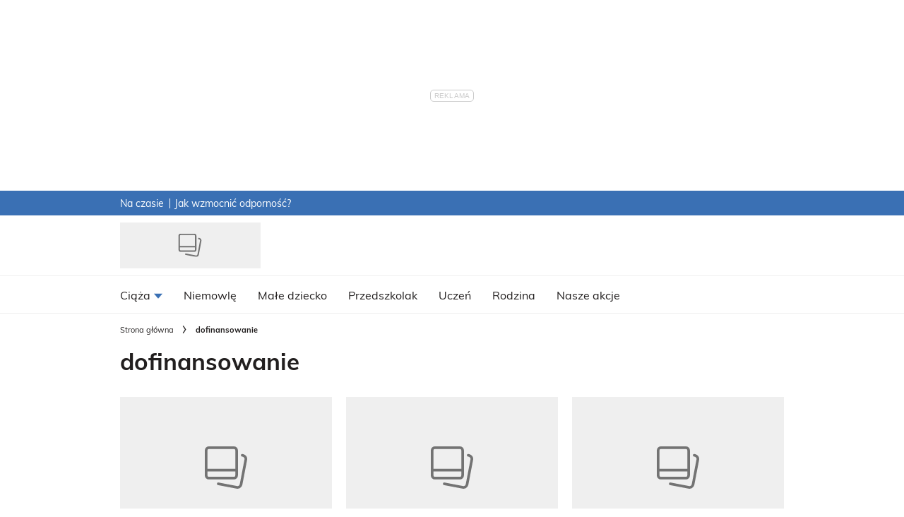

--- FILE ---
content_type: text/html; charset=utf-8
request_url: https://mamotoja.pl/tagi/dofinansowanie-20176-r7/
body_size: 49527
content:
<!DOCTYPE html><html lang="pl-PL" prefix="og: https://ogp.me/ns#" class="no-js"><head><link rel="preconnect" href="https://images.immediate.co.uk"/><link rel="preload" href="https://use.typekit.net/qev3hjz.js" as="script"/><meta charSet="utf-8"/><script async="" fetchpriority="high" src="/unified/wrapperMessagingWithoutDetection.js"></script><script async="" fetchpriority="high" src="https://cdn.12341234.pl/editag/mamotoja/prod/editag.min.js"></script><script async="" fetchpriority="auto" src="//www.googletagmanager.com/gtm.js?id=GTM-K86F9FM"></script><script>LUX=(function(){var a=("undefined"!==typeof(LUX)&&"undefined"!==typeof(LUX.gaMarks)?LUX.gaMarks:[]);var d=("undefined"!==typeof(LUX)&&"undefined"!==typeof(LUX.gaMeasures)?LUX.gaMeasures:[]);var j="LUX_start";var k=window.performance;var l=("undefined"!==typeof(LUX)&&LUX.ns?LUX.ns:(Date.now?Date.now():+(new Date())));if(k&&k.timing&&k.timing.navigationStart){l=k.timing.navigationStart}function f(){if(k&&k.now){return k.now()}var o=Date.now?Date.now():+(new Date());return o-l}function b(n){if(k){if(k.mark){return k.mark(n)}else{if(k.webkitMark){return k.webkitMark(n)}}}a.push({name:n,entryType:"mark",startTime:f(),duration:0});return}function m(p,t,n){if("undefined"===typeof(t)&&h(j)){t=j}if(k){if(k.measure){if(t){if(n){return k.measure(p,t,n)}else{return k.measure(p,t)}}else{return k.measure(p)}}else{if(k.webkitMeasure){return k.webkitMeasure(p,t,n)}}}var r=0,o=f();if(t){var s=h(t);if(s){r=s.startTime}else{if(k&&k.timing&&k.timing[t]){r=k.timing[t]-k.timing.navigationStart}else{return}}}if(n){var q=h(n);if(q){o=q.startTime}else{if(k&&k.timing&&k.timing[n]){o=k.timing[n]-k.timing.navigationStart}else{return}}}d.push({name:p,entryType:"measure",startTime:r,duration:(o-r)});return}function h(n){return c(n,g())}function c(p,o){for(i=o.length-1;i>=0;i--){var n=o[i];if(p===n.name){return n}}return undefined}function g(){if(k){if(k.getEntriesByType){return k.getEntriesByType("mark")}else{if(k.webkitGetEntriesByType){return k.webkitGetEntriesByType("mark")}}}return a}return{mark:b,measure:m,gaMarks:a,gaMeasures:d}})();LUX.ns=(Date.now?Date.now():+(new Date()));LUX.ac=[];LUX.cmd=function(a){LUX.ac.push(a)};LUX.init=function(){LUX.cmd(["init"])};LUX.send=function(){LUX.cmd(["send"])};LUX.addData=function(a,b){LUX.cmd(["addData",a,b])};LUX_ae=[];window.addEventListener("error",function(a){LUX_ae.push(a)});LUX_al=[];if("function"===typeof(PerformanceObserver)&&"function"===typeof(PerformanceLongTaskTiming)){var LongTaskObserver=new PerformanceObserver(function(c){var b=c.getEntries();for(var a=0;a<b.length;a++){var d=b[a];LUX_al.push(d)}});try{LongTaskObserver.observe({type:["longtask"]})}catch(e){}};</script><script async="" defer="" src="https://cdn.speedcurve.com/js/lux.js?id=430481854" crossorigin="anonymous"></script><meta name="viewport" content="width=device-width, initial-scale=1" data-testid="meta-viewport"/><title>dofinansowanie | Mamotoja.pl</title><meta name="title" content="dofinansowanie | Mamotoja.pl" data-testid="meta-title"/><meta property="og:title" content="dofinansowanie" data-testid="meta-og-title"/><meta property="og:type" content="archive" data-testid="meta-og-type"/><meta property="og:site_name" content="Mamotoja.pl" data-testid="meta-og-site-name"/><meta property="og:url" content="https://mamotoja.pl/tagi/dofinansowanie-20176-r7/" data-testid="meta-og-url"/><meta content="TQj9X-hh_2JT-2BAe4SRYUT-294xdoNN7SAm4NGjn-4" data-testid="meta-google-site-verification" name="google-site-verification"/><link rel="canonical" href="https://mamotoja.pl/tagi/dofinansowanie-20176-r7/" data-testid="meta-canonical"/><link rel="alternate" type="application/rss+xml" title="dofinansowanie | Mamotoja.pl | RSS Feed " href="https://mamotoja.pl/tagi/dofinansowanie-20176-r7/feed"/><link rel="alternate" type="application/atom+xml" title="dofinansowanie | Mamotoja.pl | Atom Feed" href="https://mamotoja.pl/tagi/dofinansowanie-20176-r7/feed/atom"/><link rel="alternate" type="application/rdf+xml" title="dofinansowanie | Mamotoja.pl | RDF Feed" href="https://mamotoja.pl/tagi/dofinansowanie-20176-r7/feed/rdf"/><script data-testid="page-set-context">(window.adq = window.adq || []).push((api) => api.setContext({"unitName":"/22760503335/mamotoja.pl/post_tag/post_tag","targets":{"configuration":"UAT","cat":["post_tag","dofinansowanie-20176-r7"],"channel":"post_tag","format":"standard","primary_cat":"post_tag","subcat":"index","post_tag":"dofinansowanie-20176-r7"},"permutiveConfig":{"permutiveProjectId":"","permutiveApiKey":"","permutiveDomain":""}}));</script><script type="application/json" id="__AD_SETTINGS__">{"unitName":"/22760503335/mamotoja.pl/post_tag/post_tag","headerBidder":"none","headerBidderUrl":null,"headerBidderTimeout":1500,"adRefresh":{"enabled":false,"excludedOrderIds":[],"durationInView":20,"percentageInView":50},"targets":{"configuration":"UAT","cat":["post_tag","dofinansowanie-20176-r7"],"channel":"post_tag","format":"standard","primary_cat":"post_tag","subcat":"index","post_tag":"dofinansowanie-20176-r7"},"lazyLoading":{"enabled":false,"renderMarginPercent":1000,"mobileScaling":0},"stitcher":{"disableAllAdvertising":false,"useEditag":true},"enableAdvertBeforeBodyOfContent":{"article":true,"recipe":false},"nativeAdvertiser":"none","promoPlacementId":"fh03VzXbJ7TSroxaNqRLE_SKE3XC_PJUT7Ivop7VopT.T7","permutiveConfig":{"permutiveProjectId":"","permutiveApiKey":"","permutiveDomain":""},"sourcepoint":{"sourcepointUUID":"1111251","contentPassEnabled":false}}</script><script type="application/json" id="__RECAPTCHA_ENTERPRISE_SETTINGS__">{"enabled":false,"siteKey":"6LcaIOcUAAAAACq9iAeYuezf7UNEeDChi97OYWDs"}</script><script type="application/json" id="__RECAPTCHA_SETTINGS__">{"isNewsletterRecaptchaEnabled":true,"recaptchaSiteKey":"6LdaS8IUAAAAAGO1ZgmveW8ekLnAYgUiUWCEQx44"}</script><script type="application/json" id="__POST_CONTENT__">{"breadcrumbs":[{"label":"Strona główna","url":"https://mamotoja.pl:443"},{"label":"dofinansowanie"}],"description":"","pageUrl":"https://mamotoja.pl/tagi/dofinansowanie-20176-r7/","useTrailingSlash":true,"postMeta":{"entity":null,"source":null,"clientId":"3366"},"searchResults":{"items":[{"title":"Program „Wyprawka szkolna” to nie 300 plus. Jak dostać pieniądze na wyprawkę szkolną w 2024?","headingStyledSize":4,"showTitleIcon":false,"showOverlayIcon":false,"contentType":null,"theme":null,"id":"78898","label":{"text":"Zakupy","type":"category","url":"https://mamotoja.pl/uczen/zakupy-uczen/"},"kicker":null,"postFormat":"standard","rating":null,"url":"https://mamotoja.pl/uczen/zakupy-uczen/jak-uzyskac-dofinansowanie-do-podrecznikow-szkolnych-program-rzadowy-wyprawka-szkolna-16045-r1/","isPremium":false,"subscriptionExperience":null,"image":{"aspectRatio":"landscape_thumbnail","height":900,"width":1200,"title":"Program wyprawka szkolna a 300 plus","url":"https://images.immediate.co.uk/production/volatile/sites/56/2023/06/wyprawka-szkolna-d43bf56.png"},"postType":"post","description":null,"published":null,"authorName":null,"globalOpenWebSettings":null},{"title":"Bon kolonijny 2024: ile to pieniędzy? Dla kogo bon na wakacje?","headingStyledSize":4,"showTitleIcon":false,"showOverlayIcon":false,"contentType":null,"theme":null,"id":"489207","label":{"text":"Prawo i finanse","type":"category","url":"https://mamotoja.pl/rodzina/prawo-i-finanse/"},"kicker":null,"postFormat":"standard","rating":null,"url":"https://mamotoja.pl/rodzina/prawo-i-finanse/bon-kolonijny-ile-to-pieniedzy-czy-naleza-sie-wszystkim-dzieciom-wyjezdzajacym-na-kolonie/","isPremium":false,"subscriptionExperience":null,"image":{"aspectRatio":"landscape_thumbnail","height":900,"width":1200,"alt":"Kto może liczyć na dofinansowanie do kolonii dla dziecka?","title":"bon kolonijny","url":"https://images.immediate.co.uk/production/volatile/sites/56/2024/05/bon-kolonijny-cc1f8f1.jpg"},"postType":"post","description":null,"published":null,"authorName":"Luiza Słuszniak","globalOpenWebSettings":null},{"title":"Dofinansowanie do obiadów w szkole: jak załatwić darmowe obiady?","headingStyledSize":4,"showTitleIcon":false,"showOverlayIcon":false,"contentType":null,"theme":null,"id":"162140","label":{"text":"Uczeń","type":"category","url":"https://mamotoja.pl/uczen/"},"kicker":null,"postFormat":"standard","rating":null,"url":"https://mamotoja.pl/uczen/dofinansowanie-do-obiadow-w-szkole-38293-r1/","isPremium":false,"subscriptionExperience":null,"image":{"aspectRatio":"landscape_thumbnail","height":2000,"width":3000,"alt":"dofinansowanie do obiadów w szkole","title":"AdobeStock_242567630-min.jpeg","url":"https://images.immediate.co.uk/production/volatile/sites/56/2024/05/imgMLVaXX-a8f28ea.jpg"},"postType":"post","description":null,"published":null,"authorName":"Joanna Biegaj","globalOpenWebSettings":null},{"title":"Dofinansowanie do żłobka 2022 – od kiedy, zasady, wniosek","headingStyledSize":4,"showTitleIcon":false,"showOverlayIcon":false,"contentType":null,"theme":null,"id":"134567","label":{"text":"Wychowanie","type":"category","url":"https://mamotoja.pl/male-dziecko/wychowanie/"},"kicker":null,"postFormat":"standard","rating":null,"url":"https://mamotoja.pl/male-dziecko/wychowanie/dofinansowanie-do-zlobka-rodzice-zaplaca-mniej-32261-r1/","isPremium":false,"subscriptionExperience":null,"image":{"aspectRatio":"landscape_thumbnail","height":799,"width":1200,"alt":"dofinansowanie do żłobka","title":"dofinansowanie do żłobka","url":"https://images.immediate.co.uk/production/volatile/sites/56/2024/05/bY7cs3-119303-8f840c1.jpg"},"postType":"post","description":null,"published":null,"authorName":"Ewa Janczak-Cwil","globalOpenWebSettings":null},{"title":"Bon turystyczny NA STAŁE? Jarosław Gowin zapowiada nowe zasady funkcjonowania","headingStyledSize":4,"showTitleIcon":false,"showOverlayIcon":false,"contentType":null,"theme":null,"id":"133586","label":{"text":"Aktualności","type":"category","url":"https://mamotoja.pl/rodzina/aktualnosci/"},"kicker":null,"postFormat":"standard","rating":null,"url":"https://mamotoja.pl/rodzina/aktualnosci/jaroslaw-gowin-zapowiada-nowe-zasady-funkcjonowania-bonow-turystycznych-31959-r1/","isPremium":false,"subscriptionExperience":null,"image":{"aspectRatio":"landscape_thumbnail","height":799,"width":1200,"alt":"zmiany w bonie turystycznym","title":"zmiany w bonie turystycznym","url":"https://images.immediate.co.uk/production/volatile/sites/56/2024/05/6K5ue9-118731-e9f5383.jpg"},"postType":"post","description":null,"published":null,"authorName":"Ewa Janczak-Cwil","globalOpenWebSettings":null},{"title":"Obiecywali 24 tys. zł na dziecko, a teraz się wycofują. Wiceminister: „Musiało zajść nieporozumienie”","headingStyledSize":4,"showTitleIcon":false,"showOverlayIcon":false,"contentType":null,"theme":null,"id":"132039","label":{"text":"Aktualności","type":"category","url":"https://mamotoja.pl/rodzina/aktualnosci/"},"kicker":null,"postFormat":"standard","rating":null,"url":"https://mamotoja.pl/rodzina/aktualnosci/obiecywali-24-tys-a-teraz-sie-wycofuja-wiceminister-musialo-zajsc-nieporozumienie-31518-r1/","isPremium":false,"subscriptionExperience":null,"image":{"aspectRatio":"landscape_thumbnail","height":2448,"width":3696,"alt":"Obiecywali 24 tys. na dziecko., a teraz się wycofują","title":"Obiecywali 24 tys. na dziecko., a teraz się wycofują","url":"https://images.immediate.co.uk/production/volatile/sites/56/2024/05/4AOJ5I-117889-326fb7d.jpg"},"postType":"post","description":null,"published":null,"authorName":"Sylwia Arlak","globalOpenWebSettings":null},{"title":"12 tys. zł dla tych, którzy już mają dzieci? Adam Bielan odpowiada","headingStyledSize":4,"showTitleIcon":false,"showOverlayIcon":false,"contentType":null,"theme":null,"id":"131977","label":{"text":"Aktualności","type":"category","url":"https://mamotoja.pl/rodzina/aktualnosci/"},"kicker":null,"postFormat":"standard","rating":null,"url":"https://mamotoja.pl/rodzina/aktualnosci/12-tys-zl-dla-tych-ktorzy-juz-maja-dzieci-bielan-odpowiada-31507-r1/","isPremium":false,"subscriptionExperience":null,"image":{"aspectRatio":"landscape_thumbnail","height":1333,"width":2000,"alt":"12 tysięcy na dziecko","title":"12 tysięcy na dziecko","url":"https://images.immediate.co.uk/production/volatile/sites/56/2024/05/d7prXf-117785-67f7a9d.jpg"},"postType":"post","description":null,"published":null,"authorName":"Sylwia Arlak","globalOpenWebSettings":null},{"title":"Od kiedy 12 tys. zł na dziecko? Polski Ład daje więcej pytań niż odpowiedzi","headingStyledSize":4,"showTitleIcon":false,"showOverlayIcon":false,"contentType":null,"theme":null,"id":"131908","label":{"text":"Aktualności","type":"category","url":"https://mamotoja.pl/rodzina/aktualnosci/"},"kicker":null,"postFormat":"standard","rating":null,"url":"https://mamotoja.pl/rodzina/aktualnosci/12-tys-zl-na-drugie-dziecko-stoi-pod-znakiem-zapytania-swiadczenie-bedzie-jeszcze-konsultowane-31485-r1/","isPremium":false,"subscriptionExperience":null,"image":{"aspectRatio":"landscape_thumbnail","height":1192,"width":1800,"alt":"Od kiedy 12 tys. zł na dziecko","title":"Od kiedy 12 tys. zł na dziecko","url":"https://images.immediate.co.uk/production/volatile/sites/56/2024/05/KzT4B9-117814-8081c5d.jpg"},"postType":"post","description":null,"published":null,"authorName":"Sylwia Arlak","globalOpenWebSettings":null},{"title":"Dzieci rolników otrzymają dofinansowanie na ZAKUP KOMPUTERA!","headingStyledSize":4,"showTitleIcon":false,"showOverlayIcon":false,"contentType":null,"theme":null,"id":"128664","label":{"text":"Aktualności","type":"category","url":"https://mamotoja.pl/rodzina/aktualnosci/"},"kicker":null,"postFormat":"standard","rating":null,"url":"https://mamotoja.pl/rodzina/aktualnosci/dzieci-rolnikow-otrzymaja-dofinansowanie-na-zakup-komputera-30593-r1/","isPremium":false,"subscriptionExperience":null,"image":{"aspectRatio":"landscape_thumbnail","height":800,"width":1200,"alt":"Dofinansowanie na komputery dla dzieci","title":"Dofinansowanie na komputery dla dzieci","url":"https://images.immediate.co.uk/production/volatile/sites/56/2024/05/kCgxPX-115247-528a7c0.jpg"},"postType":"post","description":null,"published":null,"authorName":"Aleksandra Zaborowska","globalOpenWebSettings":null}],"totalItems":9,"limit":30,"previousUrl":null,"nextUrl":null,"currentPage":1},"searchUrl":"/api/search-frontend/search","seoMetadata":{"title":"dofinansowanie","description":"","metaTitle":"","metaDescription":"","type":"archive","robots":"","canonicalUrl":"https://mamotoja.pl/tagi/dofinansowanie-20176-r7/","hasFeeds":true,"page":"1"},"social":{},"targeting":{"gtm":{"cat":["post_tag","dofinansowanie-20176-r7"],"channel":"post_tag","format":"standard","primary_cat":"post_tag","subcat":"index","template":"archive"},"dfp":{"configuration":"UAT","cat":["post_tag","dofinansowanie-20176-r7"],"channel":"post_tag","format":"standard","primary_cat":"post_tag","subcat":"index","post_tag":"dofinansowanie-20176-r7"}},"termData":[],"title":"dofinansowanie","gemius":{"id":"bI4wq9Bsk2VWmNGwZAzMuKbj7xdUNZreLF0iWAdtdPD.G7","url":"pro.hit.gemius.pl/gemius.min.js","parameters":{"content_identifier":"post_tag~dofinansowanie-20176-r7","content_title":"dofinansowanie","content_type":"archive","publication_date":"2026-01-29T22:46:31.392Z","player":1}},"bodyClass":{"bodyClassName":"layout-index","layoutType":"index"},"pockets":{"aboveFooter":[],"pageBottom":[{"componentId":"text","props":{"data":{"title":"Legal notice","text":"<div class=\"body-copy-extra-small\" style=\"margin-bottom: 10px;\">Jakiekolwiek aktywności, w szczególności: pobieranie, zwielokrotnianie, przechowywanie, lub inne wykorzystywanie treści, danych lub informacji dostępnych w ramach niniejszego serwisu oraz wszystkich jego podstron, w szczególności w celu ich eksploracji, zmierzającej do tworzenia, rozwoju, modyfikacji i szkolenia systemów uczenia maszynowego, algorytmów lub sztucznej inteligencji <strong>jest zabronione oraz wymaga uprzedniej, jednoznacznie wyrażonej zgody administratora serwisu – Burda Media Polska sp. z o.o.</strong> Obowiązek uzyskania wyraźnej i jednoznacznej zgody wymagany jest bez względu sposób pobierania, zwielokrotniania, przechowywania lub innego wykorzystywania treści, danych lub informacji dostępnych w ramach niniejszego serwisu oraz wszystkich jego podstron, jak również bez względu na charakter tych treści, danych i informacji.</div>\r\n<div class=\"body-copy-extra-small mt-xs\" style=\"margin-bottom: 10px;\"><strong>Powyższe nie dotyczy wyłącznie przypadków wykorzystywania treści, danych i informacji w celu umożliwienia i ułatwienia ich wyszukiwania przez wyszukiwarki internetowe oraz umożliwienia pozycjonowania stron internetowych zawierających serwisy internetowe w ramach indeksowania wyników wyszukiwania wyszukiwarek internetowych.\r\n</strong></div>\r\n<div class=\"body-copy-extra-small mt-xs\" style=\"margin-bottom: 10px;\">Więcej informacji znajdziesz <a class=\"css-1rn59kg\" title=\"https://mojedane.burdamedia.pl/dokumenty/zastrzezenia_ai_20241201.pdf\" href=\"https://mojedane.burdamedia.pl/dokumenty/zastrzezenia_ai_20241201.pdf\" data-testid=\"link-with-safety\" data-renderer-mark=\"true\"><u data-renderer-mark=\"true\">tutaj</u></a>.</div>","filter":true,"visual":true},"widgetArea":"pageBottom"}}]},"adSettings":{"unitName":"/22760503335/mamotoja.pl","headerBidder":"none","headerBidderUrl":null,"headerBidderTimeout":1500,"adRefresh":{"enabled":false,"excludedOrderIds":[],"durationInView":20,"percentageInView":50},"targets":{"configuration":["Live"]},"lazyLoading":{"enabled":false,"renderMarginPercent":1000,"mobileScaling":0},"stitcher":{"disableAllAdvertising":false,"useEditag":true},"enableAdvertBeforeBodyOfContent":{"article":true,"recipe":false},"nativeAdvertiser":"none","promoPlacementId":"fh03VzXbJ7TSroxaNqRLE_SKE3XC_PJUT7Ivop7VopT.T7","permutiveConfig":{"permutiveProjectId":"","permutiveApiKey":"","permutiveDomain":""},"sourcepoint":{"sourcepointUUID":"1111251","contentPassEnabled":false}},"type":"taxonomy"}</script><script type="application/json" id="__SITE_CONTEXT__">{"env":"production","siteKey":"mamotoja","apiBaseURLs":{"collections":"https://mamotoja.pl:443/api/auth/api/search-frontend/services/collections","content":"https://mamotoja.pl:443/api/search-frontend/services/content","entitlements":"https://mamotoja.pl:443/api/auth/api/search-frontend/services/entitlements","reactions":"https://mamotoja.pl:443/api/auth/api/search-frontend/services/reactions","search":"https://mamotoja.pl:443/api/search-frontend/services/search","settings":"https://mamotoja.pl:443/api/search-frontend/services/settings","ugr":"https://mamotoja.pl:443/api/auth/api/search-frontend/services/ugr","webhooks":"https://mamotoja.pl:443/api/auth/api/search-frontend/services/webhooks","broadcast":"https://mamotoja.pl:443/api/search-frontend/services/broadcast","preference":"https://mamotoja.pl:443/api/auth/api/search-frontend/services/preference"},"featureFlags":{"FEATURE_GOODFOOD_RETHEME":false,"FEATURE_ACCOUNT_SETTINGS_ENABLED_SITE_KEYS":false,"FEATURE_SUBSCRIPTIONS_ENABLED_SITE_KEYS":false,"FEATURE_SEARCHV6_EXPERIMENT":false,"FEATURE_SAVE_ON_CARD":false,"FEATURE_IMAGE_FORMAT_AVIF":false,"FEATURE_RADIOTIMES_RETHEME":false}}</script><script type="application/json" id="__PIANO_SETTINGS__">{}</script><link rel="preload" fetchpriority="high" as="image" imageSrcSet="https://images.immediate.co.uk/production/volatile/sites/56/2023/06/wyprawka-szkolna-d43bf56.png?quality=90&amp;webp=true&amp;resize=180,120 180w, https://images.immediate.co.uk/production/volatile/sites/56/2023/06/wyprawka-szkolna-d43bf56.png?quality=90&amp;webp=true&amp;resize=300,200 300w, https://images.immediate.co.uk/production/volatile/sites/56/2023/06/wyprawka-szkolna-d43bf56.png?quality=90&amp;webp=true&amp;resize=375,250 375w, https://images.immediate.co.uk/production/volatile/sites/56/2023/06/wyprawka-szkolna-d43bf56.png?quality=90&amp;webp=true&amp;resize=450,300 450w, https://images.immediate.co.uk/production/volatile/sites/56/2023/06/wyprawka-szkolna-d43bf56.png?quality=90&amp;webp=true&amp;resize=575,384 575w, https://images.immediate.co.uk/production/volatile/sites/56/2023/06/wyprawka-szkolna-d43bf56.png?quality=90&amp;webp=true&amp;resize=700,467 700w, https://images.immediate.co.uk/production/volatile/sites/56/2023/06/wyprawka-szkolna-d43bf56.png?quality=90&amp;webp=true&amp;resize=900,600 900w, https://images.immediate.co.uk/production/volatile/sites/56/2023/06/wyprawka-szkolna-d43bf56.png?quality=90&amp;webp=true&amp;resize=1200,800 1200w" imageSizes="(min-width: 768px) 300px, (min-width: 544px) 556px, calc(100vw - 20px)" type="image/webp"/><script>
        <!--//--><![CDATA[//><!--
        var gemius_extraparameters = ["content_identifier=post_tag~dofinansowanie-20176-r7","content_title=dofinansowanie","content_type=archive","publication_date=2026-01-29T22:46:31.392Z","player=1"];
        var gemius_identifier = new String('bI4wq9Bsk2VWmNGwZAzMuKbj7xdUNZreLF0iWAdtdPD.G7');
        function gemius_pending(i) { window[i] = window[i] || function() {var x = window[i+'_pdata'] = window[i+'_pdata'] || []; x[x.length]=arguments;};};
        gemius_pending('gemius_hit'); gemius_pending('gemius_event'); gemius_pending('pp_gemius_hit'); gemius_pending('pp_gemius_event');
        (function(d,t) {try {var gt=d.createElement(t),s=d.getElementsByTagName(t)[0],l='http'+((location.protocol=='https:')?'s':''); gt.setAttribute('async','async');
        gt.setAttribute('defer','defer'); gt.src=l+'://pro.hit.gemius.pl/gemius.min.js'; s.parentNode.insertBefore(gt,s);} catch (e) {}})(document,'script');
        //--><!]]>
     </script><script data-test-id="datadog">
            (function(h,o,u,n,d) {
              h=h[d]=h[d]||{q:[],onReady:function(c){h.q.push(c)}}
              d=o.createElement(u);d.async=1;d.src=n
              n=o.getElementsByTagName(u)[0];n.parentNode.insertBefore(d,n)
            })(window,document,'script','https://www.datadoghq-browser-agent.com/datadog-logs-v3.js','DD_LOGS')
            DD_LOGS.onReady(function() {
                const sensitiveKeys = ["username","firstname","lastname","screenname","phone","phonenumber","mobile","mobilenumber","telephone","telephonenumber","email","useremail","address","town","city","county","state","country","postcode","zipcode","accesstoken","refreshtoken","idtoken","token"];
                const sanitise = (value, key, params, { onRedact } = {}) => {
                  const normalisedKey = key.toLowerCase().replace(/[_-]/g, '');
                  if (sensitiveKeys.some((sensitiveKey) => normalisedKey.includes(sensitiveKey))) {
                    params.set(key, 'REDACTED');
                    onRedact?.(value, key);
                    return;
                  }
                  const emailRegExp = /\S+@\S+\.[a-z]{2,}(--[a-z0-9-]+)?/;
                  const valueContainsEmail = emailRegExp.test(decodeURIComponent(value));
                  if (valueContainsEmail) {
                    params.set(key, value.replace(emailRegExp, 'REDACTED'));
                    onRedact?.(value, key);
                  }
                }
                DD_LOGS.init({
                  clientToken: 'pub06a4fdc4e42935029039d9cbcc42bebc',
                  site: 'datadoghq.com',
                  forwardErrorsToLogs: false,
                  beforeSend: (log) => {
                    const queryParamsMatch = typeof log.message === 'string' && log.message?.match(/(?:https?:\/\/.*)?\/\S+\?(.*?)(?:[\s"'`\])]|$)/);
                    if (queryParamsMatch) {
                      try {
                        const params = new URLSearchParams(queryParamsMatch[1]);
                        params.forEach(sanitise);
                        log.message = log.message.replace(queryParamsMatch[1], params.toString());
                      } catch (error) {
                        log.message = log.message.replace(queryParamsMatch[1], '');
                      }
                    }
                    try {
                      const sanitisedUrl = new URL(log.view.url);
                      const urlDetailsQueryString = log.view.url_details?.queryString;
                      const onRedact = (_, key) => {
                        if (urlDetailsQueryString?.[key]) {
                          urlDetailsQueryString[key] = 'REDACTED';
                        }
                      }
                      sanitisedUrl.searchParams.forEach((value, key, params) => sanitise(value, key, params, { onRedact }));
                      log.view.url = sanitisedUrl.href;
                    } catch (error) {
                      log.view.url = 'REDACTED';
                    }
                  }
                })
                DD_LOGS.setLoggerGlobalContext({"service":"search-frontend","env":"production","version":"22ecd321f6aad2269edae5c1bbe72a9558676b80-20260123135749","app":{"version":"22ecd321f6aad2269edae5c1bbe72a9558676b80-20260123135749","lastCommitDate":"Fri Jan 23 13:53:38 2026 +0000","lastBuildStartTime":"1769176420008","package":"1.1505.0"}});
              })
            </script><script data-react-helmet="true">
            (function(d) {
              var config = {
                kitId: 'qev3hjz',
                scriptTimeout: 3000,
                async: true
              },
              h=d.documentElement,t=setTimeout(function(){h.className=h.className.replace(/wf-loading/g,"")+" wf-inactive";},config.scriptTimeout),tk=d.createElement("script"),f=false,s=d.getElementsByTagName("script")[0],a;h.className+=" wf-loading";tk.src='https://use.typekit.net/'+config.kitId+'.js';tk.async=true;tk.onload=tk.onreadystatechange=function(){a=this.readyState;if(f||a&&a!="complete"&&a!="loaded")return;f=true;clearTimeout(t);try{Typekit.load(config)}catch(e){}};s.parentNode.insertBefore(tk,s)
            })(document);
          </script><script data-react-helmet="true">
function _typeof(t) {
  return (_typeof = typeof Symbol === 'function' && typeof Symbol.iterator === 'symbol' ? function (t) {
    return typeof t;
  } : function (t) {
    return t && typeof Symbol === 'function' && t.constructor === Symbol && t !== Symbol.prototype ? 'symbol' : typeof t;
  })(t);
}!(function () {
  const t = function () {
    let t; let e; const o = [];
    const n = window;
    let r = n;
    for (; r;) {
      try {
        if (r.frames.__tcfapiLocator) {
          t = r;
          break;
        }
      } catch (t) {}
      if (r === n.top) break;
      r = n.parent;
    }
    t || (!(function t() {
      const e = n.document;
      const o = !!n.frames.__tcfapiLocator;
      if (!o) {
        if (e.body) {
          const r = e.createElement('iframe');
          r.style.cssText = 'display:none', r.name = '__tcfapiLocator', e.body.appendChild(r);
        } else setTimeout(t, 5);
      }
      return !o;
    }()), n.__tcfapi = function () {
      for (var t = arguments.length, n = new Array(t), r = 0; r < t; r++) n[r] = arguments[r];
      if (!n.length) return o;
      n[0] === 'setGdprApplies' ? n.length > 3 && parseInt(n[1], 10) === 2 && typeof n[3] === 'boolean' && (e = n[3], typeof n[2] === 'function' && n[2]('set', !0)) : n[0] === 'ping' ? typeof n[2] === 'function' && n[2](
        {
          gdprApplies: e,
          cmpLoaded: !1,
          cmpStatus: 'stub',
        },
      ) : o.push(n);
    }, n.addEventListener('message', ((t) => {
      const e = typeof t.data === 'string';
      let o = {};
      if (e) {
        try {
          o = JSON.parse(t.data);
        } catch (t) {}
      } else o = t.data;
      const n = _typeof(o) === 'object' ? o.__tcfapiCall : null;
      n && window.__tcfapi(n.command, n.version, ((o, r) => {
        const a = {
          __tcfapiReturn:
            {
              returnValue: o,
              success: r,
              callId: n.callId,
            },
        };
        t && t.source && t.source.postMessage && t.source.postMessage(e ? JSON.stringify(a) : a, '*');
      }), n.parameter);
    }), !1));
  };
  typeof module !== 'undefined' ? module.exports = t : t();
}());
</script><script data-react-helmet="true">
  window._sp_queue = [];
  window._sp_ = {
    config: {
      accountId: 1922,
      baseEndpoint: 'https://cdn.privacy-mgmt.com',
      gdpr: {
        targetingParams: {"env":"production"}
      },
      isSPA: false,
      events: {
        onMessageChoiceSelect() {
          if (performance.getEntriesByName('time-to-cmp-choice').length === 0) {
            performance.mark('time-to-cmp-choice');
          }
          console.log('SourcePoint | [event] onMessageChoiceSelect', arguments);
        },
        onMessageReady() {
          if (performance.getEntriesByName('time-to-cmp-message').length === 0) {
            performance.mark('time-to-cmp-message');
          }
          console.log('SourcePoint | [event] onMessageReady', arguments);
          window.LUX?.addData('cmp-shown-sourcepoint', 1);
        },
        onMessageChoiceError() {
          console.log('SourcePoint | [event] onMessageChoiceError', arguments);
        },
        onPrivacyManagerAction() {
          console.log('SourcePoint | [event] onPrivacyManagerAction', arguments);
        },
        onPMCancel() {
          console.log('SourcePoint | [event] onPMCancel', arguments);
        },
        onMessageReceiveData() {
          console.log('SourcePoint | [event] onMessageReceiveData', arguments);
          window.LUX?.addData('cmp-shown', arguments[1]?.messageId != 0);
        },
        onSPPMObjectReady() {
          console.log('SourcePoint | [event] onSPPMObjectReady', arguments);
        },
        onConsentReady(consentUUID, euconsent) {
          performance.mark('time-to-cmp');
          console.log('SourcePoint | [event] onConsentReady', arguments);
        },
        onError() {
          console.log('SourcePoint | [event] onError', arguments);
          window.LUX?.addData('cmp-sourcepoint-error', 1);
        },
      },
    },
  };
  window.__cmpProvider = 'sp';
</script><script data-react-helmet="true">
  window.__tcfapi('addEventListener', 2, (tcData, success) => {
    if (!success) {
      console.error('Consent Management | Error retrieving data from TCFAPI');
      return;
    }

    const domainName = (() => {
      const parts = window.location.hostname.split('.');
      return parts.length > 2
        ? `.${parts.slice(-2).join('.')}`
        : `.${window.location.hostname}`;
    })();

    const isConsentReady = ['useractioncomplete', 'tcloaded'].includes(tcData.eventStatus);
    if (!isConsentReady) {
      console.debug('Consent Management | Consent not ready');
      return;
    }

    window.__tcfapi('getCustomVendorConsents', 2, (data) => {
      const purposes = data?.consentedPurposes || [];
      const vendors = data?.consentedVendors || [];
      const vendorConsent = vendors.find(v => v._id === '62b2ffcf4e5f6706d4da8cc8') || null;

      const hasPurpose1 = purposes[0] !== undefined;
      const hasPurpose12 = purposes[11] !== undefined;
      const hasVendorConsent = vendorConsent !== null;

      const cookieName = 'IM_SP_GA';
      const cookieOptions = `Path=/; Domain=${domainName}; Secure; SameSite=Strict; Priority=Medium;`;

      if (hasPurpose1 && hasPurpose12 && hasVendorConsent) {
        document.cookie = `${cookieName}=1; Max-Age=${60 * 60 * 2}; ${cookieOptions}`;
        console.log(`Consent Management | setGAConsented`);
      } else {
        document.cookie = `${cookieName}=; Max-Age=0; ${cookieOptions}`;
        console.log(`Consent Management | unsetGAConsented`);
      }
    });

    window.__tcfapi('removeEventListener', 2, (removed) => {
      if (!removed) {
        console.error('Consent Management | Failed to remove event listener', { listenerId: tcData.listenerId });
      }
    }, tcData.listenerId);
  });
</script><script data-react-helmet="true">
  const PRIVACY_MANAGER_SELECTOR = '[data-cmp="true"]';

  window.document.addEventListener('click', (event) => {
    const target = event.target.closest(PRIVACY_MANAGER_SELECTOR);
    if (target && window._sp_ && window._sp_.addEventListener) {
      console.log('Consent Management | Privacy Manager surfaced - setting up to reload on consent change');
      window._sp_.addEventListener('onConsentReady', () => {
        console.log('Consent Management | CMP Choice re-selected, reloading page');
        window.location.reload();
      }, { once: true });
    }
  });
</script><script data-react-helmet="true">
          window.dataLayer = window.dataLayer || [];
          window.dataLayer.push({
              event: "Site Data",
              sendCustomOptimizelyEvents: "false",
              site_name: "mamotoja"
          });
        </script><script data-react-helmet="true">
              window.dataLayer = window.dataLayer || [];
              (function(pageData) {
                pageData.time = Date.now();
                window.dataLayer.push(pageData);
              })({"cat":["post_tag","dofinansowanie-20176-r7"],"channel":"post_tag","format":"standard","primary_cat":"post_tag","subcat":"index","template":"archive","event":"Page Data","time":1769726791402})
            </script><script>document.documentElement.classList.remove("no-js");</script><meta name="next-head-count" content="38"/><noscript data-n-css=""></noscript><script defer="" nomodule="" src="/_next/static/chunks/polyfills-42372ed130431b0a.js"></script><script src="/_next/static/chunks/webpack-61871bc0a36b69f2.js" defer=""></script><script src="/_next/static/chunks/framework-63d16ff2f5e08230.js" defer=""></script><script src="/_next/static/chunks/main-7797f0a3e6372f9f.js" defer=""></script><script src="/_next/static/chunks/pages/_app-c82e2ab6f86341df.js" defer=""></script><script src="/_next/static/chunks/519-df2ffe95a7c6adc0.js" defer=""></script><script src="/_next/static/chunks/684-c5a6f6689533db58.js" defer=""></script><script src="/_next/static/chunks/pages/taxonomies/%5Btaxonomy%5D/%5Bterm%5D/page/%5Bpage%5D-ebafd487608e59ff.js" defer=""></script><script src="/_next/static/22ecd321f6aad2269edae5c1bbe72a9558676b80-20260123135749-search/_buildManifest.js" defer=""></script><script src="/_next/static/22ecd321f6aad2269edae5c1bbe72a9558676b80-20260123135749-search/_ssgManifest.js" defer=""></script><link rel="stylesheet" href="/static/styles/css/bmp-mamotoja-theme/base-911b21238482b09f9de330291a32b1a0.css"/><link rel="stylesheet" href="/static/styles/css/bmp-mamotoja-theme/components-6a8530e2e81c44dd338badcaccd3cec9.css"/><link rel="stylesheet" href="/static/styles/css/bmp-mamotoja-theme/utilities-e017ab94c17f84d66e45fcd19efe78cc.css"/><link rel="stylesheet" href="/static/styles/css/bmp-mamotoja-theme/services-1a574b4cf0d60528edbda0c9a0d04794.css"/></head><body class="layout-index"><script id="__DESIGN_TOKENS__" type="application/json">{"colors":{"highlightLight":"rgba(44, 149, 239, 1)","highlightRegular":"rgba(58, 112, 180, 1)","highlightDark":"rgba(21, 83, 137, 1)","clickableLight":"rgba(44, 149, 239, 1)","clickableRegular":"rgba(58, 112, 180, 1)","clickableDark":"rgba(21, 83, 137, 1)","interactiveLight":"rgba(255, 255, 255, 1)","interactiveRegular":"rgba(34, 31, 31, 1)","interactiveDark":"rgba(0, 0, 0, 1)","commercialLight":"rgba(235, 235, 235, 1)","commercialRegular":"rgba(58, 112, 180, 1)","commercialDark":"rgba(15, 15, 0, 1)","displayLight":"rgba(44, 149, 239, 1)","displayRegular":"rgba(58, 112, 180, 1)","displayDark":"rgba(21, 83, 137, 1)","baseWhite":"rgba(255, 255, 255, 1)","baseGrey":"rgba(34, 31, 31, 1)","baseBlack":"rgba(0, 0, 0, 1)","backgroundExtraLight":"rgba(248, 248, 248, 1)","backgroundLight":"rgba(239, 239, 239, 1)","backgroundRegular":"rgba(217, 217, 217, 1)","backgroundDark":"rgba(115, 115, 115, 1)","backgroundExtraDark":"rgba(47, 47, 47, 1)","socialApple":"rgba(0, 0, 0, 1)","socialFacebook":"rgba(44, 149, 239, 1)","socialTwitter":"rgba(44, 149, 239, 1)","socialPinterest":"rgba(44, 149, 239, 1)","socialInstagram":"rgba(44, 149, 239, 1)","socialGoogleBorder":"rgba(136, 136, 136, 1)","socialTumblr":"rgba(44, 149, 239, 1)","socialReddit":"rgba(44, 149, 239, 1)","socialBlogger":"rgba(44, 149, 239, 1)","socialVkontakt":"rgba(44, 149, 239, 1)","socialWhatsapp":"rgba(44, 149, 239, 1)","socialYoutube":"rgba(44, 149, 239, 1)","socialRss":"rgba(44, 149, 239, 1)","socialEmail":"rgba(44, 149, 239, 1)","formFocus":"rgba(33, 157, 255, 1)","formWarningRegular":"rgba(204, 0, 0, 1)","formWarningLight":"rgba(249, 229, 229, 1)","formWarningReversed":"rgba(252, 111, 111, 1)","formSuccessRegular":"rgba(25, 105, 54, 1)","formSuccessLight":"rgba(227, 244, 227, 1)","formInfoRegular":"rgba(49, 112, 143, 1)","formInfoLight":"rgba(217, 237, 247, 1)","formReactionsDark":"rgba(218, 167, 13, 1)","swatchBlack":"rgba(0, 0, 0, 1)","swatchBlue":"rgba(151, 203, 251, 1)","swatchGreen":"rgba(119, 194, 61, 1)","swatchOrange":"rgba(246, 135, 0, 1)","swatchPeach":"rgba(255, 176, 124, 1)","swatchPink":"rgba(245, 127, 175, 1)","swatchPurple":"rgba(187, 99, 250, 1)","swatchRed":"rgba(249, 70, 70, 1)","swatchWhite":"rgba(255, 255, 255, 1)","swatchYellow":"rgba(255, 232, 29, 1)","swatchBlueGreen":"rgba(80, 227, 194, 1)","swatchBronze":"rgba(187, 119, 33, 1)","swatchGolden":"rgba(225, 176, 58, 1)","swatchSilver":"rgba(186, 186, 186, 1)","swatchVariegation":"rgba(255, 255, 255, 1)","starLight":"rgba(255, 218, 65, 1)","starRegular":"rgba(244, 191, 31, 1)","starDark":"rgba(218, 167, 13, 1)","baseWhiteRgb":"rgba(255, 255, 255, 1)","baseGreyRgb":"rgba(47, 47, 47, 1)","baseBlackRgb":"rgba(0, 0, 0, 1)"},"spacingUnits":{"xxs":"5px","xs":"10px","sm":"15px","md":"20px","lg":"30px","xl":"40px","xxl":"60px"},"grid":{"xs":0,"sm":544,"md":768,"lg":992}}</script><div id="__next"><script id="waitHydration">(() => {
              if (!window) return;
              window.waitHydrationReady = false;
              window.waitHydrationInterval = null;
              window.waitHydration = new Promise((resolve) => {
                window.waitHydrationInterval = setInterval(() => {
                  if (window.waitHydrationReady) {
                    clearInterval(window.waitHydrationInterval);
                    resolve();
                  }
                }, 50);
              });
            })();</script><div></div><div></div><div class="default-layout"><a href="#site-main" class="skip-link mt-xs mb-xs">Skip to main content</a><div class="ad-slot hidden-print ad-slot__oop hidden-for-md-down ad-slot--oop"><div class="ad-slot__container ad-slot__oop-container"><div id="index--oop--1" class="ad-unit"></div></div><div><script>(window.adq = window.adq || []).push((api) => api.addSlot({"key":"oop","index":1,"searchTerm":null,"fullSearchTerm":null}));</script></div></div><div class="ad-banner hidden-print"><div class="ad-banner__content"><div class="ad-slot hidden-print ad-slot__banner ad-banner__slot d-flex align-items-center"><div class="ad-slot__container ad-slot__banner-container ad-slot__banner-container"><div id="index--banner--1" class="ad-unit"></div></div><div><script>(window.adq = window.adq || []).push((api) => api.addSlot({"key":"banner","index":1,"searchTerm":null,"fullSearchTerm":null}));</script></div></div><button class="ad-banner__dismiss-btn" type="button" aria-label="Pomiń reklamę"><div class="ad-banner__dismiss-btn-inner"><div class="icon-stack icon-stack--vertical-align" style="height:10px;width:10px"><div class="icon-stack__icon" style="z-index:1"><i class="icon" style="width:10px;min-width:10px;height:10px;min-height:10px;animation-duration:1000ms"><svg class="icon__svg" aria-hidden="true" focusable="false" style="color:rgba(255, 255, 255, 1);fill:rgba(255, 255, 255, 1)"><use xlink:href="/static/icons/base/sprite-maps/core-055333601df02352d9e98402aec62ce6.svg#cross"></use></svg></i></div></div></div></button></div></div><div class="site-header__eyebrow-nav hidden-print" data-feature="Header"><div class="eyebrow-nav"><div class="eyebrow-nav__container container container--no-gutters"><div class="eyebrow-nav__icon eyebrow-nav__icon--muted mr-xs"><a class="popup-toggle-button" aria-label="Przełącz popup main-navigation" aria-haspopup="true" href="#main-navigation-popup"><i class="icon" style="width:24px;min-width:24px;height:24px;min-height:24px;animation-duration:1000ms"><svg class="icon__svg" aria-hidden="true" focusable="false" style="color:inherit;fill:inherit"><use xlink:href="/static/icons/overrides/bmp-mamotoja-theme/sprite-maps/core-055333601df02352d9e98402aec62ce6.svg#menu"></use></svg></i></a></div><div class="image chromatic-ignore eyebrow-nav__logo eyebrow-nav__brand-logo image--fluid" style="max-width:73.41176470588235px"><a class="link image__container" href="https://mamotoja.pl" rel="home" data-component="Link"><picture class="image__picture" width="120" height="39.23076923076923"><source type="image/webp" sizes="120px" srcSet="https://media.immediate.co.uk/volatile/sites/56/2024/03/mtj-logo-crop-2-white-92acd3e.svg?quality=90&amp;webp=true&amp;resize=120,39 120w,https://media.immediate.co.uk/volatile/sites/56/2024/03/mtj-logo-crop-2-white-92acd3e.svg?quality=90&amp;webp=true&amp;resize=240,78 240w,https://media.immediate.co.uk/volatile/sites/56/2024/03/mtj-logo-crop-2-white-92acd3e.svg?quality=90&amp;webp=true&amp;resize=260,85 260w"/><source sizes="120px" srcSet="https://media.immediate.co.uk/volatile/sites/56/2024/03/mtj-logo-crop-2-white-92acd3e.svg?quality=90&amp;resize=120,39 120w,https://media.immediate.co.uk/volatile/sites/56/2024/03/mtj-logo-crop-2-white-92acd3e.svg?quality=90&amp;resize=240,78 240w,https://media.immediate.co.uk/volatile/sites/56/2024/03/mtj-logo-crop-2-white-92acd3e.svg?quality=90&amp;resize=260,85 260w"/><img class="image__img" src="https://media.immediate.co.uk/volatile/sites/56/2024/03/mtj-logo-crop-2-white-92acd3e.svg?quality=90&amp;resize=120,39" alt="Mamotoja Logo" data-item-name="Mamotoja Logo" title="Mamotoja Logo" style="aspect-ratio:1 / 0.3269230769230769;object-fit:cover" loading="eager" width="120" height="39.23076923076923"/></picture></a></div><div class="eyebrow-nav__desktop"><nav class="eyebrow-nav__navigation" aria-label="Szybkie linki" data-feature="QuickLinks"><ul class="list list--horizontal"><li data-index="1" data-component="MenuLink" data-item-name="Na czasie" class="eyebrow-nav__navigation-listitem body-copy-small list-item"><a class="link eyebrow-nav__navigation-link" href="https://naczasie.mamotoja.pl/" rel="" title="Na czasie" data-component="Link">Na czasie</a></li><li data-index="2" data-component="MenuLink" data-item-name="Jak wzmocnić odporność?" class="eyebrow-nav__navigation-listitem body-copy-small list-item"><a class="link eyebrow-nav__navigation-link" href="https://mamotoja.pl/jesien-i-odpornosc/" rel="" title="Jak wzmocnić odporność?" data-component="Link">Jak wzmocnić odporność?</a></li></ul></nav></div><div class="eyebrow-nav__items-right ml-xs"></div></div></div></div><div class="site-header__brand" data-feature="Header"><div class="branded-section branded-section--show-mobile-search" id="null-popup"><div class="branded-section__container container"><div class="align-items-center row justify-content-space-between"><div class="branded-section__brand col-lg-8"><div class="image chromatic-ignore image--fluid" style="max-width:198.8235294117647px"><a class="link image__container" href="https://mamotoja.pl" rel="home" data-component="Link"><picture class="image__picture" width="260" height="85"><source type="image/webp" sizes="600px" srcSet="https://media.immediate.co.uk/volatile/sites/56/2024/03/mtj-logo-crop-2-704b1b6.svg?quality=90&amp;webp=true&amp;resize=260,85 260w"/><source sizes="600px" srcSet="https://media.immediate.co.uk/volatile/sites/56/2024/03/mtj-logo-crop-2-704b1b6.svg?quality=90&amp;resize=260,85 260w"/><img class="image__img" src="https://media.immediate.co.uk/volatile/sites/56/2024/03/mtj-logo-crop-2-704b1b6.svg?quality=90&amp;resize=260,85" alt="Mamotoja Logo" data-item-name="Mamotoja Logo" title="Mamotoja Logo" style="aspect-ratio:1 / 0.3269230769230769;object-fit:cover" loading="eager" width="260" height="85"/></picture></a></div></div></div></div></div><div class="site-header__sponsored"></div></div><div class="site-header__nav-section hidden-print" data-feature="Header"><nav class="main-nav" id="main-navigation-popup" aria-label="Treść główna" data-feature="MainNavigation"><div class="main-nav__container container container--no-gutters"><ul role="menubar" class="main-nav__nav list"><li data-index="1" data-item-name="Ciąża" data-component="MenuLink" class="main-nav__nav-item main-nav__nav-item--has-children list-item" role="presentation"><a class="link main-nav__nav-link" href="https://mamotoja.pl/ciaza/" rel="" title="Ciąża" tabindex="0" role="menuitem" aria-haspopup="true" data-component="Link"><span class="main-nav__nav-text">Ciąża</span><i class="main-nav__nav-icon icon" style="width:12px;min-width:12px;height:12px;min-height:12px;animation-duration:1000ms"><svg class="icon__svg" aria-hidden="true" focusable="false" style="color:inherit;fill:inherit"><use xlink:href="/static/icons/base/sprite-maps/arrows-055333601df02352d9e98402aec62ce6.svg#caret"></use></svg></i></a><div class="main-nav__sub-menu main-nav__mega-menu main-nav__mega-menu--cols-1"><ul role="menu" class="main-nav__list list"><li data-item-name="Menu główne" class="main-nav__nav-item main-nav__nav-item--tier-one main-nav__nav-item main-nav__nav-item--back list-item" role="presentation"><a class="link main-nav__nav-link" tabindex="-1" role="menuitem" data-component="Link"><i class="main-nav__nav-icon icon" style="width:12px;min-width:12px;height:12px;min-height:12px;animation-duration:1000ms"><svg class="icon__svg" aria-hidden="true" focusable="false" style="color:inherit;fill:inherit"><use xlink:href="/static/icons/base/sprite-maps/arrows-055333601df02352d9e98402aec62ce6.svg#caret"></use></svg></i><span class="sr-only">Wróć do<!-- --> </span><span class="main-nav__nav-text">Menu główne</span></a></li><li data-index="1.1" data-item-name="Przed ciążą" class="main-nav__nav-item main-nav__nav-item--tier-one list-item" role="presentation"><a class="link main-nav__nav-link" href="https://mamotoja.pl/ciaza/przed-ciaza/" rel="" title="Przed ciążą" tabindex="-1" role="menuitem" data-component="Link"><span class="main-nav__nav-text">Przed ciążą</span></a></li><li data-index="1.2" data-item-name="W ciąży" class="main-nav__nav-item main-nav__nav-item--tier-one list-item" role="presentation"><a class="link main-nav__nav-link" href="https://mamotoja.pl/ciaza/w-ciazy/" rel="" title="W ciąży" tabindex="-1" role="menuitem" data-component="Link"><span class="main-nav__nav-text">W ciąży</span></a></li><li data-index="1.3" data-item-name="Poród" class="main-nav__nav-item main-nav__nav-item--tier-one list-item" role="presentation"><a class="link main-nav__nav-link" href="https://mamotoja.pl/ciaza/porod/" rel="" title="Poród" tabindex="-1" role="menuitem" data-component="Link"><span class="main-nav__nav-text">Poród</span></a></li></ul></div></li><li data-index="2" data-item-name="Niemowlę" data-component="MenuLink" class="main-nav__nav-item list-item" role="presentation"><a class="link main-nav__nav-link" href="https://mamotoja.pl/niemowle/" rel="" title="Niemowlę" tabindex="-1" role="menuitem" data-component="Link"><span class="main-nav__nav-text">Niemowlę</span></a></li><li data-index="3" data-item-name="Małe dziecko" data-component="MenuLink" class="main-nav__nav-item list-item" role="presentation"><a class="link main-nav__nav-link" href="https://mamotoja.pl/male-dziecko/" rel="" title="Małe dziecko" tabindex="-1" role="menuitem" data-component="Link"><span class="main-nav__nav-text">Małe dziecko</span></a></li><li data-index="4" data-item-name="Przedszkolak" data-component="MenuLink" class="main-nav__nav-item list-item" role="presentation"><a class="link main-nav__nav-link" href="https://mamotoja.pl/przedszkolak/" rel="" title="Przedszkolak" tabindex="-1" role="menuitem" data-component="Link"><span class="main-nav__nav-text">Przedszkolak</span></a></li><li data-index="5" data-item-name="Uczeń" data-component="MenuLink" class="main-nav__nav-item list-item" role="presentation"><a class="link main-nav__nav-link" href="https://mamotoja.pl/uczen/" rel="" title="Uczeń" tabindex="-1" role="menuitem" data-component="Link"><span class="main-nav__nav-text">Uczeń</span></a></li><li data-index="6" data-item-name="Rodzina" data-component="MenuLink" class="main-nav__nav-item list-item" role="presentation"><a class="link main-nav__nav-link" href="https://mamotoja.pl/rodzina/" rel="" title="Rodzina" tabindex="-1" role="menuitem" data-component="Link"><span class="main-nav__nav-text">Rodzina</span></a></li><li data-index="7" data-item-name="Nasze akcje" data-component="MenuLink" class="main-nav__nav-item list-item" role="presentation"><a class="link main-nav__nav-link" href="https://mamotoja.pl/nasze-akcje/" rel="" title="Nasze akcje" tabindex="-1" role="menuitem" data-component="Link"><span class="main-nav__nav-text">Nasze akcje</span></a></li><li data-index="8" data-item-name="Na czasie" data-component="MenuLink" class="main-nav__nav-item main-nav__nav-item--mobile list-item" role="presentation"><a class="link main-nav__nav-link" href="https://naczasie.mamotoja.pl/" rel="" title="Na czasie" tabindex="-1" role="menuitem" data-component="Link"><span class="main-nav__nav-text">Na czasie</span></a></li><li data-index="9" data-item-name="Jak wzmocnić odporność?" data-component="MenuLink" class="main-nav__nav-item main-nav__nav-item--mobile list-item" role="presentation"><a class="link main-nav__nav-link" href="https://mamotoja.pl/jesien-i-odpornosc/" rel="" title="Jak wzmocnić odporność?" tabindex="-1" role="menuitem" data-component="Link"><span class="main-nav__nav-text">Jak wzmocnić odporność?</span></a></li></ul></div><div class="main-nav__backdrop backdrop" role="presentation"></div></nav></div><div class="piano-inline-template container container--no-gutters"></div><div class="default-layout__below-header-widget"></div><main id="site-main" class="js-site-main site-main body-background fluid-container"><div class="container mb-md" data-feature="Archive page" data-feature-variant="taxonomy"><nav aria-label="Breadcrumb" class="breadcrumb hidden-print mt-sm mb-sm"><ul class="breadcrumb__list body-copy-extra-small oflow-x-auto list"><li class="breadcrumb__item list-item"><i class="breadcrumb__icon mr-xs icon" style="width:11px;min-width:11px;height:11px;min-height:11px;animation-duration:1000ms;transform:rotate(90deg)"><svg class="icon__svg" aria-hidden="true" focusable="false" style="color:rgba(34, 31, 31, 1);fill:rgba(34, 31, 31, 1)"><use xlink:href="/static/icons/base/sprite-maps/arrows-055333601df02352d9e98402aec62ce6.svg#chevron-shallow"></use></svg></i><a class="link breadcrumb__link link--styled" href="https://mamotoja.pl:443" data-component="Link">Strona główna</a></li><li class="breadcrumb__item list-item"><i class="breadcrumb__icon mr-xs icon" style="width:11px;min-width:11px;height:11px;min-height:11px;animation-duration:1000ms;transform:rotate(90deg)"><svg class="icon__svg" aria-hidden="true" focusable="false" style="color:rgba(34, 31, 31, 1);fill:rgba(34, 31, 31, 1)"><use xlink:href="/static/icons/base/sprite-maps/arrows-055333601df02352d9e98402aec62ce6.svg#chevron-shallow"></use></svg></i><span class="breadcrumb__link" aria-current="page">dofinansowanie</span></li></ul></nav><div class="row"><div class="col-md-6"><h1 id="title" class="heading-1">dofinansowanie</h1><ul class="social-follow mt-xs list list--horizontal"></ul><div class="mt-xs"><ul aria-label="terms rail" class="list"></ul></div></div><div class="mt-xs col-12"><ul aria-label="terms body" class="list"></ul></div></div><div class="message-box fw-600 text-center message-box--status mt-xl mb-xl hidden"><p role="alert" class="ma-reset" aria-live="assertive" aria-atomic="true"></p><p role="status" class="ma-reset" aria-live="polite" aria-atomic="true"></p></div><div class="search-results"><div class="mb-md"><div class="row" data-stitcher-dai-container="grid"><div class="mb-md col-sm-6 col-md-4" data-stitcher-dai-content="grid-item"><article class="card text-align-left card--with-borders" data-item-id="78898" data-item-name="Program „Wyprawka szkolna” to nie 300 plus. Jak dostać pieniądze na wyprawkę szkolną w 2024?" data-variant="standard" data-index="1" data-component="Card" data-item-type="post"><div class="card__section card__media"><div class="d-block p-relative"><div class="p-absolute card__media-buttons pa-xs"></div></div><a class="link d-block p-relative card__image-container" href="https://mamotoja.pl/uczen/zakupy-uczen/jak-uzyskac-dofinansowanie-do-podrecznikow-szkolnych-program-rzadowy-wyprawka-szkolna-16045-r1/" data-component="Link" aria-label="Zobacz Program „Wyprawka szkolna” to nie 300 plus. Jak dostać pieniądze na wyprawkę szkolną w 2024?"><div class="image chromatic-ignore card__img image--fluid image--scaled-up"><div class="image__container"><picture class="image__picture" width="556" height="370.85200000000003"><source type="image/webp" sizes="(min-width: 768px) 300px,(min-width: 544px) 556px,calc(100vw - 20px)" srcSet="https://images.immediate.co.uk/production/volatile/sites/56/2023/06/wyprawka-szkolna-d43bf56.png?quality=90&amp;webp=true&amp;resize=180,120 180w,https://images.immediate.co.uk/production/volatile/sites/56/2023/06/wyprawka-szkolna-d43bf56.png?quality=90&amp;webp=true&amp;resize=300,200 300w,https://images.immediate.co.uk/production/volatile/sites/56/2023/06/wyprawka-szkolna-d43bf56.png?quality=90&amp;webp=true&amp;resize=375,250 375w,https://images.immediate.co.uk/production/volatile/sites/56/2023/06/wyprawka-szkolna-d43bf56.png?quality=90&amp;webp=true&amp;resize=450,300 450w,https://images.immediate.co.uk/production/volatile/sites/56/2023/06/wyprawka-szkolna-d43bf56.png?quality=90&amp;webp=true&amp;resize=575,384 575w,https://images.immediate.co.uk/production/volatile/sites/56/2023/06/wyprawka-szkolna-d43bf56.png?quality=90&amp;webp=true&amp;resize=700,467 700w,https://images.immediate.co.uk/production/volatile/sites/56/2023/06/wyprawka-szkolna-d43bf56.png?quality=90&amp;webp=true&amp;resize=900,600 900w,https://images.immediate.co.uk/production/volatile/sites/56/2023/06/wyprawka-szkolna-d43bf56.png?quality=90&amp;webp=true&amp;resize=1200,800 1200w"/><source sizes="(min-width: 768px) 300px,(min-width: 544px) 556px,calc(100vw - 20px)" srcSet="https://images.immediate.co.uk/production/volatile/sites/56/2023/06/wyprawka-szkolna-d43bf56.png?quality=90&amp;resize=180,120 180w,https://images.immediate.co.uk/production/volatile/sites/56/2023/06/wyprawka-szkolna-d43bf56.png?quality=90&amp;resize=300,200 300w,https://images.immediate.co.uk/production/volatile/sites/56/2023/06/wyprawka-szkolna-d43bf56.png?quality=90&amp;resize=375,250 375w,https://images.immediate.co.uk/production/volatile/sites/56/2023/06/wyprawka-szkolna-d43bf56.png?quality=90&amp;resize=450,300 450w,https://images.immediate.co.uk/production/volatile/sites/56/2023/06/wyprawka-szkolna-d43bf56.png?quality=90&amp;resize=575,384 575w,https://images.immediate.co.uk/production/volatile/sites/56/2023/06/wyprawka-szkolna-d43bf56.png?quality=90&amp;resize=700,467 700w,https://images.immediate.co.uk/production/volatile/sites/56/2023/06/wyprawka-szkolna-d43bf56.png?quality=90&amp;resize=900,600 900w,https://images.immediate.co.uk/production/volatile/sites/56/2023/06/wyprawka-szkolna-d43bf56.png?quality=90&amp;resize=1200,800 1200w"/><img class="image__img" src="https://images.immediate.co.uk/production/volatile/sites/56/2023/06/wyprawka-szkolna-d43bf56.png?quality=90&amp;resize=556,371" alt="" data-item-name="" title="Program wyprawka szkolna a 300 plus" style="aspect-ratio:1 / 0.667;object-fit:cover" loading="eager" fetchpriority="high" width="556" height="370.85200000000003"/></picture></div></div></a></div><div class="card__section card__content"><a class="tag tag--label card__tag card__tag--label tag--link" href="https://mamotoja.pl/uczen/zakupy-uczen/">Zakupy</a><a class="link d-block" href="https://mamotoja.pl/uczen/zakupy-uczen/jak-uzyskac-dofinansowanie-do-podrecznikow-szkolnych-program-rzadowy-wyprawka-szkolna-16045-r1/" data-component="Link"><h2 class="heading-4" style="color:inherit">Program „Wyprawka szkolna” to nie 300 plus. Jak dostać pieniądze na wyprawkę szkolną w 2024?</h2></a></div></article></div><div class="mb-md col-sm-6 col-md-4" data-stitcher-dai-content="grid-item"><article class="card text-align-left card--with-borders" data-item-id="489207" data-item-name="Bon kolonijny 2024: ile to pieniędzy? Dla kogo bon na wakacje?" data-variant="standard" data-index="2" data-component="Card" data-item-type="post"><div class="card__section card__media"><div class="d-block p-relative"><div class="p-absolute card__media-buttons pa-xs"></div></div><a class="link d-block p-relative card__image-container" href="https://mamotoja.pl/rodzina/prawo-i-finanse/bon-kolonijny-ile-to-pieniedzy-czy-naleza-sie-wszystkim-dzieciom-wyjezdzajacym-na-kolonie/" data-component="Link" aria-label="Zobacz Bon kolonijny 2024: ile to pieniędzy? Dla kogo bon na wakacje?"><div class="image chromatic-ignore card__img image--fluid image--scaled-up"><div class="image__container"><picture class="image__picture" width="556" height="370.85200000000003"><source type="image/webp" sizes="(min-width: 768px) 300px,(min-width: 544px) 556px,calc(100vw - 20px)" srcSet="https://images.immediate.co.uk/production/volatile/sites/56/2024/05/bon-kolonijny-cc1f8f1.jpg?quality=90&amp;webp=true&amp;resize=180,120 180w,https://images.immediate.co.uk/production/volatile/sites/56/2024/05/bon-kolonijny-cc1f8f1.jpg?quality=90&amp;webp=true&amp;resize=300,200 300w,https://images.immediate.co.uk/production/volatile/sites/56/2024/05/bon-kolonijny-cc1f8f1.jpg?quality=90&amp;webp=true&amp;resize=375,250 375w,https://images.immediate.co.uk/production/volatile/sites/56/2024/05/bon-kolonijny-cc1f8f1.jpg?quality=90&amp;webp=true&amp;resize=450,300 450w,https://images.immediate.co.uk/production/volatile/sites/56/2024/05/bon-kolonijny-cc1f8f1.jpg?quality=90&amp;webp=true&amp;resize=575,384 575w,https://images.immediate.co.uk/production/volatile/sites/56/2024/05/bon-kolonijny-cc1f8f1.jpg?quality=90&amp;webp=true&amp;resize=700,467 700w,https://images.immediate.co.uk/production/volatile/sites/56/2024/05/bon-kolonijny-cc1f8f1.jpg?quality=90&amp;webp=true&amp;resize=900,600 900w,https://images.immediate.co.uk/production/volatile/sites/56/2024/05/bon-kolonijny-cc1f8f1.jpg?quality=90&amp;webp=true&amp;resize=1200,800 1200w"/><source sizes="(min-width: 768px) 300px,(min-width: 544px) 556px,calc(100vw - 20px)" srcSet="https://images.immediate.co.uk/production/volatile/sites/56/2024/05/bon-kolonijny-cc1f8f1.jpg?quality=90&amp;resize=180,120 180w,https://images.immediate.co.uk/production/volatile/sites/56/2024/05/bon-kolonijny-cc1f8f1.jpg?quality=90&amp;resize=300,200 300w,https://images.immediate.co.uk/production/volatile/sites/56/2024/05/bon-kolonijny-cc1f8f1.jpg?quality=90&amp;resize=375,250 375w,https://images.immediate.co.uk/production/volatile/sites/56/2024/05/bon-kolonijny-cc1f8f1.jpg?quality=90&amp;resize=450,300 450w,https://images.immediate.co.uk/production/volatile/sites/56/2024/05/bon-kolonijny-cc1f8f1.jpg?quality=90&amp;resize=575,384 575w,https://images.immediate.co.uk/production/volatile/sites/56/2024/05/bon-kolonijny-cc1f8f1.jpg?quality=90&amp;resize=700,467 700w,https://images.immediate.co.uk/production/volatile/sites/56/2024/05/bon-kolonijny-cc1f8f1.jpg?quality=90&amp;resize=900,600 900w,https://images.immediate.co.uk/production/volatile/sites/56/2024/05/bon-kolonijny-cc1f8f1.jpg?quality=90&amp;resize=1200,800 1200w"/><img class="image__img" src="https://images.immediate.co.uk/production/volatile/sites/56/2024/05/bon-kolonijny-cc1f8f1.jpg?quality=90&amp;resize=556,371" alt="Kto może liczyć na dofinansowanie do kolonii dla dziecka?" data-item-name="Kto może liczyć na dofinansowanie do kolonii dla dziecka?" title="bon kolonijny" style="aspect-ratio:1 / 0.667;object-fit:cover" loading="lazy" width="556" height="370.85200000000003"/></picture></div></div></a></div><div class="card__section card__content"><a class="tag tag--label card__tag card__tag--label tag--link" href="https://mamotoja.pl/rodzina/prawo-i-finanse/">Prawo i finanse</a><a class="link d-block" href="https://mamotoja.pl/rodzina/prawo-i-finanse/bon-kolonijny-ile-to-pieniedzy-czy-naleza-sie-wszystkim-dzieciom-wyjezdzajacym-na-kolonie/" data-component="Link"><h2 class="heading-4" style="color:inherit">Bon kolonijny 2024: ile to pieniędzy? Dla kogo bon na wakacje?</h2></a></div></article></div><div class="mb-md col-sm-6 col-md-4" data-stitcher-dai-content="grid-item"><article class="card text-align-left card--with-borders" data-item-id="162140" data-item-name="Dofinansowanie do obiadów w szkole: jak załatwić darmowe obiady?" data-variant="standard" data-index="3" data-component="Card" data-item-type="post"><div class="card__section card__media"><div class="d-block p-relative"><div class="p-absolute card__media-buttons pa-xs"></div></div><a class="link d-block p-relative card__image-container" href="https://mamotoja.pl/uczen/dofinansowanie-do-obiadow-w-szkole-38293-r1/" data-component="Link" aria-label="Zobacz Dofinansowanie do obiadów w szkole: jak załatwić darmowe obiady?"><div class="image chromatic-ignore card__img image--fluid image--scaled-up"><div class="image__container"><picture class="image__picture" width="556" height="370.85200000000003"><source type="image/webp" sizes="(min-width: 768px) 300px,(min-width: 544px) 556px,calc(100vw - 20px)" srcSet="https://images.immediate.co.uk/production/volatile/sites/56/2024/05/imgMLVaXX-a8f28ea.jpg?quality=90&amp;webp=true&amp;resize=180,120 180w,https://images.immediate.co.uk/production/volatile/sites/56/2024/05/imgMLVaXX-a8f28ea.jpg?quality=90&amp;webp=true&amp;resize=300,200 300w,https://images.immediate.co.uk/production/volatile/sites/56/2024/05/imgMLVaXX-a8f28ea.jpg?quality=90&amp;webp=true&amp;resize=375,250 375w,https://images.immediate.co.uk/production/volatile/sites/56/2024/05/imgMLVaXX-a8f28ea.jpg?quality=90&amp;webp=true&amp;resize=450,300 450w,https://images.immediate.co.uk/production/volatile/sites/56/2024/05/imgMLVaXX-a8f28ea.jpg?quality=90&amp;webp=true&amp;resize=575,384 575w,https://images.immediate.co.uk/production/volatile/sites/56/2024/05/imgMLVaXX-a8f28ea.jpg?quality=90&amp;webp=true&amp;resize=700,467 700w,https://images.immediate.co.uk/production/volatile/sites/56/2024/05/imgMLVaXX-a8f28ea.jpg?quality=90&amp;webp=true&amp;resize=900,600 900w,https://images.immediate.co.uk/production/volatile/sites/56/2024/05/imgMLVaXX-a8f28ea.jpg?quality=90&amp;webp=true&amp;resize=1200,800 1200w,https://images.immediate.co.uk/production/volatile/sites/56/2024/05/imgMLVaXX-a8f28ea.jpg?quality=90&amp;webp=true&amp;resize=1500,1001 1500w,https://images.immediate.co.uk/production/volatile/sites/56/2024/05/imgMLVaXX-a8f28ea.jpg?quality=90&amp;webp=true&amp;resize=2000,1334 2000w"/><source sizes="(min-width: 768px) 300px,(min-width: 544px) 556px,calc(100vw - 20px)" srcSet="https://images.immediate.co.uk/production/volatile/sites/56/2024/05/imgMLVaXX-a8f28ea.jpg?quality=90&amp;resize=180,120 180w,https://images.immediate.co.uk/production/volatile/sites/56/2024/05/imgMLVaXX-a8f28ea.jpg?quality=90&amp;resize=300,200 300w,https://images.immediate.co.uk/production/volatile/sites/56/2024/05/imgMLVaXX-a8f28ea.jpg?quality=90&amp;resize=375,250 375w,https://images.immediate.co.uk/production/volatile/sites/56/2024/05/imgMLVaXX-a8f28ea.jpg?quality=90&amp;resize=450,300 450w,https://images.immediate.co.uk/production/volatile/sites/56/2024/05/imgMLVaXX-a8f28ea.jpg?quality=90&amp;resize=575,384 575w,https://images.immediate.co.uk/production/volatile/sites/56/2024/05/imgMLVaXX-a8f28ea.jpg?quality=90&amp;resize=700,467 700w,https://images.immediate.co.uk/production/volatile/sites/56/2024/05/imgMLVaXX-a8f28ea.jpg?quality=90&amp;resize=900,600 900w,https://images.immediate.co.uk/production/volatile/sites/56/2024/05/imgMLVaXX-a8f28ea.jpg?quality=90&amp;resize=1200,800 1200w,https://images.immediate.co.uk/production/volatile/sites/56/2024/05/imgMLVaXX-a8f28ea.jpg?quality=90&amp;resize=1500,1001 1500w,https://images.immediate.co.uk/production/volatile/sites/56/2024/05/imgMLVaXX-a8f28ea.jpg?quality=90&amp;resize=2000,1334 2000w"/><img class="image__img" src="https://images.immediate.co.uk/production/volatile/sites/56/2024/05/imgMLVaXX-a8f28ea.jpg?quality=90&amp;resize=556,371" alt="dofinansowanie do obiadów w szkole" data-item-name="dofinansowanie do obiadów w szkole" title="AdobeStock_242567630-min.jpeg" style="aspect-ratio:1 / 0.667;object-fit:cover" loading="lazy" width="556" height="370.85200000000003"/></picture></div></div></a></div><div class="card__section card__content"><a class="tag tag--label card__tag card__tag--label tag--link" href="https://mamotoja.pl/uczen/">Uczeń</a><a class="link d-block" href="https://mamotoja.pl/uczen/dofinansowanie-do-obiadow-w-szkole-38293-r1/" data-component="Link"><h2 class="heading-4" style="color:inherit">Dofinansowanie do obiadów w szkole: jak załatwić darmowe obiady?</h2></a></div></article></div><div class="mb-md col-sm-6 col-md-4" data-stitcher-dai-content="grid-item"><article class="card text-align-left card--with-borders" data-item-id="134567" data-item-name="Dofinansowanie do żłobka 2022 – od kiedy, zasady, wniosek" data-variant="standard" data-index="4" data-component="Card" data-item-type="post"><div class="card__section card__media"><div class="d-block p-relative"><div class="p-absolute card__media-buttons pa-xs"></div></div><a class="link d-block p-relative card__image-container" href="https://mamotoja.pl/male-dziecko/wychowanie/dofinansowanie-do-zlobka-rodzice-zaplaca-mniej-32261-r1/" data-component="Link" aria-label="Zobacz Dofinansowanie do żłobka 2022 – od kiedy, zasady, wniosek"><div class="image chromatic-ignore card__img image--fluid image--scaled-up"><div class="image__container"><picture class="image__picture" width="556" height="370.85200000000003"><source type="image/webp" sizes="(min-width: 768px) 300px,(min-width: 544px) 556px,calc(100vw - 20px)" srcSet="https://images.immediate.co.uk/production/volatile/sites/56/2024/05/bY7cs3-119303-8f840c1.jpg?quality=90&amp;webp=true&amp;resize=180,120 180w,https://images.immediate.co.uk/production/volatile/sites/56/2024/05/bY7cs3-119303-8f840c1.jpg?quality=90&amp;webp=true&amp;resize=300,200 300w,https://images.immediate.co.uk/production/volatile/sites/56/2024/05/bY7cs3-119303-8f840c1.jpg?quality=90&amp;webp=true&amp;resize=375,250 375w,https://images.immediate.co.uk/production/volatile/sites/56/2024/05/bY7cs3-119303-8f840c1.jpg?quality=90&amp;webp=true&amp;resize=450,300 450w,https://images.immediate.co.uk/production/volatile/sites/56/2024/05/bY7cs3-119303-8f840c1.jpg?quality=90&amp;webp=true&amp;resize=575,384 575w,https://images.immediate.co.uk/production/volatile/sites/56/2024/05/bY7cs3-119303-8f840c1.jpg?quality=90&amp;webp=true&amp;resize=700,467 700w,https://images.immediate.co.uk/production/volatile/sites/56/2024/05/bY7cs3-119303-8f840c1.jpg?quality=90&amp;webp=true&amp;resize=900,600 900w,https://images.immediate.co.uk/production/volatile/sites/56/2024/05/bY7cs3-119303-8f840c1.jpg?quality=90&amp;webp=true&amp;resize=1200,800 1200w"/><source sizes="(min-width: 768px) 300px,(min-width: 544px) 556px,calc(100vw - 20px)" srcSet="https://images.immediate.co.uk/production/volatile/sites/56/2024/05/bY7cs3-119303-8f840c1.jpg?quality=90&amp;resize=180,120 180w,https://images.immediate.co.uk/production/volatile/sites/56/2024/05/bY7cs3-119303-8f840c1.jpg?quality=90&amp;resize=300,200 300w,https://images.immediate.co.uk/production/volatile/sites/56/2024/05/bY7cs3-119303-8f840c1.jpg?quality=90&amp;resize=375,250 375w,https://images.immediate.co.uk/production/volatile/sites/56/2024/05/bY7cs3-119303-8f840c1.jpg?quality=90&amp;resize=450,300 450w,https://images.immediate.co.uk/production/volatile/sites/56/2024/05/bY7cs3-119303-8f840c1.jpg?quality=90&amp;resize=575,384 575w,https://images.immediate.co.uk/production/volatile/sites/56/2024/05/bY7cs3-119303-8f840c1.jpg?quality=90&amp;resize=700,467 700w,https://images.immediate.co.uk/production/volatile/sites/56/2024/05/bY7cs3-119303-8f840c1.jpg?quality=90&amp;resize=900,600 900w,https://images.immediate.co.uk/production/volatile/sites/56/2024/05/bY7cs3-119303-8f840c1.jpg?quality=90&amp;resize=1200,800 1200w"/><img class="image__img" src="https://images.immediate.co.uk/production/volatile/sites/56/2024/05/bY7cs3-119303-8f840c1.jpg?quality=90&amp;resize=556,371" alt="dofinansowanie do żłobka" data-item-name="dofinansowanie do żłobka" title="dofinansowanie do żłobka" style="aspect-ratio:1 / 0.667;object-fit:cover" loading="lazy" width="556" height="370.85200000000003"/></picture></div></div></a></div><div class="card__section card__content"><a class="tag tag--label card__tag card__tag--label tag--link" href="https://mamotoja.pl/male-dziecko/wychowanie/">Wychowanie</a><a class="link d-block" href="https://mamotoja.pl/male-dziecko/wychowanie/dofinansowanie-do-zlobka-rodzice-zaplaca-mniej-32261-r1/" data-component="Link"><h2 class="heading-4" style="color:inherit">Dofinansowanie do żłobka 2022 – od kiedy, zasady, wniosek</h2></a></div></article></div><div class="mb-md col-sm-6 col-md-4" data-stitcher-dai-content="grid-item"><article class="card text-align-left card--with-borders" data-item-id="133586" data-item-name="Bon turystyczny NA STAŁE? Jarosław Gowin zapowiada nowe zasady funkcjonowania" data-variant="standard" data-index="5" data-component="Card" data-item-type="post"><div class="card__section card__media"><div class="d-block p-relative"><div class="p-absolute card__media-buttons pa-xs"></div></div><a class="link d-block p-relative card__image-container" href="https://mamotoja.pl/rodzina/aktualnosci/jaroslaw-gowin-zapowiada-nowe-zasady-funkcjonowania-bonow-turystycznych-31959-r1/" data-component="Link" aria-label="Zobacz Bon turystyczny NA STAŁE? Jarosław Gowin zapowiada nowe zasady funkcjonowania"><div class="image chromatic-ignore card__img image--fluid image--scaled-up"><div class="image__container"><picture class="image__picture" width="556" height="370.85200000000003"><source type="image/webp" sizes="(min-width: 768px) 300px,(min-width: 544px) 556px,calc(100vw - 20px)" srcSet="https://images.immediate.co.uk/production/volatile/sites/56/2024/05/6K5ue9-118731-e9f5383.jpg?quality=90&amp;webp=true&amp;resize=180,120 180w,https://images.immediate.co.uk/production/volatile/sites/56/2024/05/6K5ue9-118731-e9f5383.jpg?quality=90&amp;webp=true&amp;resize=300,200 300w,https://images.immediate.co.uk/production/volatile/sites/56/2024/05/6K5ue9-118731-e9f5383.jpg?quality=90&amp;webp=true&amp;resize=375,250 375w,https://images.immediate.co.uk/production/volatile/sites/56/2024/05/6K5ue9-118731-e9f5383.jpg?quality=90&amp;webp=true&amp;resize=450,300 450w,https://images.immediate.co.uk/production/volatile/sites/56/2024/05/6K5ue9-118731-e9f5383.jpg?quality=90&amp;webp=true&amp;resize=575,384 575w,https://images.immediate.co.uk/production/volatile/sites/56/2024/05/6K5ue9-118731-e9f5383.jpg?quality=90&amp;webp=true&amp;resize=700,467 700w,https://images.immediate.co.uk/production/volatile/sites/56/2024/05/6K5ue9-118731-e9f5383.jpg?quality=90&amp;webp=true&amp;resize=900,600 900w,https://images.immediate.co.uk/production/volatile/sites/56/2024/05/6K5ue9-118731-e9f5383.jpg?quality=90&amp;webp=true&amp;resize=1200,800 1200w"/><source sizes="(min-width: 768px) 300px,(min-width: 544px) 556px,calc(100vw - 20px)" srcSet="https://images.immediate.co.uk/production/volatile/sites/56/2024/05/6K5ue9-118731-e9f5383.jpg?quality=90&amp;resize=180,120 180w,https://images.immediate.co.uk/production/volatile/sites/56/2024/05/6K5ue9-118731-e9f5383.jpg?quality=90&amp;resize=300,200 300w,https://images.immediate.co.uk/production/volatile/sites/56/2024/05/6K5ue9-118731-e9f5383.jpg?quality=90&amp;resize=375,250 375w,https://images.immediate.co.uk/production/volatile/sites/56/2024/05/6K5ue9-118731-e9f5383.jpg?quality=90&amp;resize=450,300 450w,https://images.immediate.co.uk/production/volatile/sites/56/2024/05/6K5ue9-118731-e9f5383.jpg?quality=90&amp;resize=575,384 575w,https://images.immediate.co.uk/production/volatile/sites/56/2024/05/6K5ue9-118731-e9f5383.jpg?quality=90&amp;resize=700,467 700w,https://images.immediate.co.uk/production/volatile/sites/56/2024/05/6K5ue9-118731-e9f5383.jpg?quality=90&amp;resize=900,600 900w,https://images.immediate.co.uk/production/volatile/sites/56/2024/05/6K5ue9-118731-e9f5383.jpg?quality=90&amp;resize=1200,800 1200w"/><img class="image__img" src="https://images.immediate.co.uk/production/volatile/sites/56/2024/05/6K5ue9-118731-e9f5383.jpg?quality=90&amp;resize=556,371" alt="zmiany w bonie turystycznym" data-item-name="zmiany w bonie turystycznym" title="zmiany w bonie turystycznym" style="aspect-ratio:1 / 0.667;object-fit:cover" loading="lazy" width="556" height="370.85200000000003"/></picture></div></div></a></div><div class="card__section card__content"><a class="tag tag--label card__tag card__tag--label tag--link" href="https://mamotoja.pl/rodzina/aktualnosci/">Aktualności</a><a class="link d-block" href="https://mamotoja.pl/rodzina/aktualnosci/jaroslaw-gowin-zapowiada-nowe-zasady-funkcjonowania-bonow-turystycznych-31959-r1/" data-component="Link"><h2 class="heading-4" style="color:inherit">Bon turystyczny NA STAŁE? Jarosław Gowin zapowiada nowe zasady funkcjonowania</h2></a></div></article></div><div class="mb-md col-sm-6 col-md-4" data-stitcher-dai-content="grid-item"><article class="card text-align-left card--with-borders" data-item-id="132039" data-item-name="Obiecywali 24 tys. zł na dziecko, a teraz się wycofują. Wiceminister: „Musiało zajść nieporozumienie”" data-variant="standard" data-index="6" data-component="Card" data-item-type="post"><div class="card__section card__media"><div class="d-block p-relative"><div class="p-absolute card__media-buttons pa-xs"></div></div><a class="link d-block p-relative card__image-container" href="https://mamotoja.pl/rodzina/aktualnosci/obiecywali-24-tys-a-teraz-sie-wycofuja-wiceminister-musialo-zajsc-nieporozumienie-31518-r1/" data-component="Link" aria-label="Zobacz Obiecywali 24 tys. zł na dziecko, a teraz się wycofują. Wiceminister: „Musiało zajść nieporozumienie”"><div class="image chromatic-ignore card__img image--fluid image--scaled-up"><div class="image__container"><picture class="image__picture" width="556" height="370.85200000000003"><source type="image/webp" sizes="(min-width: 768px) 300px,(min-width: 544px) 556px,calc(100vw - 20px)" srcSet="https://images.immediate.co.uk/production/volatile/sites/56/2024/05/4AOJ5I-117889-326fb7d.jpg?quality=90&amp;webp=true&amp;resize=180,120 180w,https://images.immediate.co.uk/production/volatile/sites/56/2024/05/4AOJ5I-117889-326fb7d.jpg?quality=90&amp;webp=true&amp;resize=300,200 300w,https://images.immediate.co.uk/production/volatile/sites/56/2024/05/4AOJ5I-117889-326fb7d.jpg?quality=90&amp;webp=true&amp;resize=375,250 375w,https://images.immediate.co.uk/production/volatile/sites/56/2024/05/4AOJ5I-117889-326fb7d.jpg?quality=90&amp;webp=true&amp;resize=450,300 450w,https://images.immediate.co.uk/production/volatile/sites/56/2024/05/4AOJ5I-117889-326fb7d.jpg?quality=90&amp;webp=true&amp;resize=575,384 575w,https://images.immediate.co.uk/production/volatile/sites/56/2024/05/4AOJ5I-117889-326fb7d.jpg?quality=90&amp;webp=true&amp;resize=700,467 700w,https://images.immediate.co.uk/production/volatile/sites/56/2024/05/4AOJ5I-117889-326fb7d.jpg?quality=90&amp;webp=true&amp;resize=900,600 900w,https://images.immediate.co.uk/production/volatile/sites/56/2024/05/4AOJ5I-117889-326fb7d.jpg?quality=90&amp;webp=true&amp;resize=1200,800 1200w,https://images.immediate.co.uk/production/volatile/sites/56/2024/05/4AOJ5I-117889-326fb7d.jpg?quality=90&amp;webp=true&amp;resize=1500,1001 1500w,https://images.immediate.co.uk/production/volatile/sites/56/2024/05/4AOJ5I-117889-326fb7d.jpg?quality=90&amp;webp=true&amp;resize=2000,1334 2000w"/><source sizes="(min-width: 768px) 300px,(min-width: 544px) 556px,calc(100vw - 20px)" srcSet="https://images.immediate.co.uk/production/volatile/sites/56/2024/05/4AOJ5I-117889-326fb7d.jpg?quality=90&amp;resize=180,120 180w,https://images.immediate.co.uk/production/volatile/sites/56/2024/05/4AOJ5I-117889-326fb7d.jpg?quality=90&amp;resize=300,200 300w,https://images.immediate.co.uk/production/volatile/sites/56/2024/05/4AOJ5I-117889-326fb7d.jpg?quality=90&amp;resize=375,250 375w,https://images.immediate.co.uk/production/volatile/sites/56/2024/05/4AOJ5I-117889-326fb7d.jpg?quality=90&amp;resize=450,300 450w,https://images.immediate.co.uk/production/volatile/sites/56/2024/05/4AOJ5I-117889-326fb7d.jpg?quality=90&amp;resize=575,384 575w,https://images.immediate.co.uk/production/volatile/sites/56/2024/05/4AOJ5I-117889-326fb7d.jpg?quality=90&amp;resize=700,467 700w,https://images.immediate.co.uk/production/volatile/sites/56/2024/05/4AOJ5I-117889-326fb7d.jpg?quality=90&amp;resize=900,600 900w,https://images.immediate.co.uk/production/volatile/sites/56/2024/05/4AOJ5I-117889-326fb7d.jpg?quality=90&amp;resize=1200,800 1200w,https://images.immediate.co.uk/production/volatile/sites/56/2024/05/4AOJ5I-117889-326fb7d.jpg?quality=90&amp;resize=1500,1001 1500w,https://images.immediate.co.uk/production/volatile/sites/56/2024/05/4AOJ5I-117889-326fb7d.jpg?quality=90&amp;resize=2000,1334 2000w"/><img class="image__img" src="https://images.immediate.co.uk/production/volatile/sites/56/2024/05/4AOJ5I-117889-326fb7d.jpg?quality=90&amp;resize=556,371" alt="Obiecywali 24 tys. na dziecko., a teraz się wycofują" data-item-name="Obiecywali 24 tys. na dziecko., a teraz się wycofują" title="Obiecywali 24 tys. na dziecko., a teraz się wycofują" style="aspect-ratio:1 / 0.667;object-fit:cover" loading="lazy" width="556" height="370.85200000000003"/></picture></div></div></a></div><div class="card__section card__content"><a class="tag tag--label card__tag card__tag--label tag--link" href="https://mamotoja.pl/rodzina/aktualnosci/">Aktualności</a><a class="link d-block" href="https://mamotoja.pl/rodzina/aktualnosci/obiecywali-24-tys-a-teraz-sie-wycofuja-wiceminister-musialo-zajsc-nieporozumienie-31518-r1/" data-component="Link"><h2 class="heading-4" style="color:inherit">Obiecywali 24 tys. zł na dziecko, a teraz się wycofują. Wiceminister: „Musiało zajść nieporozumienie”</h2></a></div></article></div><div class="mb-md col-sm-6 col-md-4" data-stitcher-dai-content="grid-item"><article class="card text-align-left card--with-borders" data-item-id="131977" data-item-name="12 tys. zł dla tych, którzy już mają dzieci? Adam Bielan odpowiada" data-variant="standard" data-index="7" data-component="Card" data-item-type="post"><div class="card__section card__media"><div class="d-block p-relative"><div class="p-absolute card__media-buttons pa-xs"></div></div><a class="link d-block p-relative card__image-container" href="https://mamotoja.pl/rodzina/aktualnosci/12-tys-zl-dla-tych-ktorzy-juz-maja-dzieci-bielan-odpowiada-31507-r1/" data-component="Link" aria-label="Zobacz 12 tys. zł dla tych, którzy już mają dzieci? Adam Bielan odpowiada"><div class="image chromatic-ignore card__img image--fluid image--scaled-up"><div class="image__container"><picture class="image__picture" width="556" height="370.85200000000003"><source type="image/webp" sizes="(min-width: 768px) 300px,(min-width: 544px) 556px,calc(100vw - 20px)" srcSet="https://images.immediate.co.uk/production/volatile/sites/56/2024/05/d7prXf-117785-67f7a9d.jpg?quality=90&amp;webp=true&amp;resize=180,120 180w,https://images.immediate.co.uk/production/volatile/sites/56/2024/05/d7prXf-117785-67f7a9d.jpg?quality=90&amp;webp=true&amp;resize=300,200 300w,https://images.immediate.co.uk/production/volatile/sites/56/2024/05/d7prXf-117785-67f7a9d.jpg?quality=90&amp;webp=true&amp;resize=375,250 375w,https://images.immediate.co.uk/production/volatile/sites/56/2024/05/d7prXf-117785-67f7a9d.jpg?quality=90&amp;webp=true&amp;resize=450,300 450w,https://images.immediate.co.uk/production/volatile/sites/56/2024/05/d7prXf-117785-67f7a9d.jpg?quality=90&amp;webp=true&amp;resize=575,384 575w,https://images.immediate.co.uk/production/volatile/sites/56/2024/05/d7prXf-117785-67f7a9d.jpg?quality=90&amp;webp=true&amp;resize=700,467 700w,https://images.immediate.co.uk/production/volatile/sites/56/2024/05/d7prXf-117785-67f7a9d.jpg?quality=90&amp;webp=true&amp;resize=900,600 900w,https://images.immediate.co.uk/production/volatile/sites/56/2024/05/d7prXf-117785-67f7a9d.jpg?quality=90&amp;webp=true&amp;resize=1200,800 1200w,https://images.immediate.co.uk/production/volatile/sites/56/2024/05/d7prXf-117785-67f7a9d.jpg?quality=90&amp;webp=true&amp;resize=1500,1001 1500w,https://images.immediate.co.uk/production/volatile/sites/56/2024/05/d7prXf-117785-67f7a9d.jpg?quality=90&amp;webp=true&amp;resize=2000,1334 2000w"/><source sizes="(min-width: 768px) 300px,(min-width: 544px) 556px,calc(100vw - 20px)" srcSet="https://images.immediate.co.uk/production/volatile/sites/56/2024/05/d7prXf-117785-67f7a9d.jpg?quality=90&amp;resize=180,120 180w,https://images.immediate.co.uk/production/volatile/sites/56/2024/05/d7prXf-117785-67f7a9d.jpg?quality=90&amp;resize=300,200 300w,https://images.immediate.co.uk/production/volatile/sites/56/2024/05/d7prXf-117785-67f7a9d.jpg?quality=90&amp;resize=375,250 375w,https://images.immediate.co.uk/production/volatile/sites/56/2024/05/d7prXf-117785-67f7a9d.jpg?quality=90&amp;resize=450,300 450w,https://images.immediate.co.uk/production/volatile/sites/56/2024/05/d7prXf-117785-67f7a9d.jpg?quality=90&amp;resize=575,384 575w,https://images.immediate.co.uk/production/volatile/sites/56/2024/05/d7prXf-117785-67f7a9d.jpg?quality=90&amp;resize=700,467 700w,https://images.immediate.co.uk/production/volatile/sites/56/2024/05/d7prXf-117785-67f7a9d.jpg?quality=90&amp;resize=900,600 900w,https://images.immediate.co.uk/production/volatile/sites/56/2024/05/d7prXf-117785-67f7a9d.jpg?quality=90&amp;resize=1200,800 1200w,https://images.immediate.co.uk/production/volatile/sites/56/2024/05/d7prXf-117785-67f7a9d.jpg?quality=90&amp;resize=1500,1001 1500w,https://images.immediate.co.uk/production/volatile/sites/56/2024/05/d7prXf-117785-67f7a9d.jpg?quality=90&amp;resize=2000,1334 2000w"/><img class="image__img" src="https://images.immediate.co.uk/production/volatile/sites/56/2024/05/d7prXf-117785-67f7a9d.jpg?quality=90&amp;resize=556,371" alt="12 tysięcy na dziecko" data-item-name="12 tysięcy na dziecko" title="12 tysięcy na dziecko" style="aspect-ratio:1 / 0.667;object-fit:cover" loading="lazy" width="556" height="370.85200000000003"/></picture></div></div></a></div><div class="card__section card__content"><a class="tag tag--label card__tag card__tag--label tag--link" href="https://mamotoja.pl/rodzina/aktualnosci/">Aktualności</a><a class="link d-block" href="https://mamotoja.pl/rodzina/aktualnosci/12-tys-zl-dla-tych-ktorzy-juz-maja-dzieci-bielan-odpowiada-31507-r1/" data-component="Link"><h2 class="heading-4" style="color:inherit">12 tys. zł dla tych, którzy już mają dzieci? Adam Bielan odpowiada</h2></a></div></article></div><div class="mb-md col-sm-6 col-md-4" data-stitcher-dai-content="grid-item"><article class="card text-align-left card--with-borders" data-item-id="131908" data-item-name="Od kiedy 12 tys. zł na dziecko? Polski Ład daje więcej pytań niż odpowiedzi" data-variant="standard" data-index="8" data-component="Card" data-item-type="post"><div class="card__section card__media"><div class="d-block p-relative"><div class="p-absolute card__media-buttons pa-xs"></div></div><a class="link d-block p-relative card__image-container" href="https://mamotoja.pl/rodzina/aktualnosci/12-tys-zl-na-drugie-dziecko-stoi-pod-znakiem-zapytania-swiadczenie-bedzie-jeszcze-konsultowane-31485-r1/" data-component="Link" aria-label="Zobacz Od kiedy 12 tys. zł na dziecko? Polski Ład daje więcej pytań niż odpowiedzi"><div class="image chromatic-ignore card__img image--fluid image--scaled-up"><div class="image__container"><picture class="image__picture" width="556" height="370.85200000000003"><source type="image/webp" sizes="(min-width: 768px) 300px,(min-width: 544px) 556px,calc(100vw - 20px)" srcSet="https://images.immediate.co.uk/production/volatile/sites/56/2024/05/KzT4B9-117814-8081c5d.jpg?quality=90&amp;webp=true&amp;resize=180,120 180w,https://images.immediate.co.uk/production/volatile/sites/56/2024/05/KzT4B9-117814-8081c5d.jpg?quality=90&amp;webp=true&amp;resize=300,200 300w,https://images.immediate.co.uk/production/volatile/sites/56/2024/05/KzT4B9-117814-8081c5d.jpg?quality=90&amp;webp=true&amp;resize=375,250 375w,https://images.immediate.co.uk/production/volatile/sites/56/2024/05/KzT4B9-117814-8081c5d.jpg?quality=90&amp;webp=true&amp;resize=450,300 450w,https://images.immediate.co.uk/production/volatile/sites/56/2024/05/KzT4B9-117814-8081c5d.jpg?quality=90&amp;webp=true&amp;resize=575,384 575w,https://images.immediate.co.uk/production/volatile/sites/56/2024/05/KzT4B9-117814-8081c5d.jpg?quality=90&amp;webp=true&amp;resize=700,467 700w,https://images.immediate.co.uk/production/volatile/sites/56/2024/05/KzT4B9-117814-8081c5d.jpg?quality=90&amp;webp=true&amp;resize=900,600 900w,https://images.immediate.co.uk/production/volatile/sites/56/2024/05/KzT4B9-117814-8081c5d.jpg?quality=90&amp;webp=true&amp;resize=1200,800 1200w,https://images.immediate.co.uk/production/volatile/sites/56/2024/05/KzT4B9-117814-8081c5d.jpg?quality=90&amp;webp=true&amp;resize=1500,1001 1500w,https://images.immediate.co.uk/production/volatile/sites/56/2024/05/KzT4B9-117814-8081c5d.jpg?quality=90&amp;webp=true&amp;resize=1800,1201 1800w"/><source sizes="(min-width: 768px) 300px,(min-width: 544px) 556px,calc(100vw - 20px)" srcSet="https://images.immediate.co.uk/production/volatile/sites/56/2024/05/KzT4B9-117814-8081c5d.jpg?quality=90&amp;resize=180,120 180w,https://images.immediate.co.uk/production/volatile/sites/56/2024/05/KzT4B9-117814-8081c5d.jpg?quality=90&amp;resize=300,200 300w,https://images.immediate.co.uk/production/volatile/sites/56/2024/05/KzT4B9-117814-8081c5d.jpg?quality=90&amp;resize=375,250 375w,https://images.immediate.co.uk/production/volatile/sites/56/2024/05/KzT4B9-117814-8081c5d.jpg?quality=90&amp;resize=450,300 450w,https://images.immediate.co.uk/production/volatile/sites/56/2024/05/KzT4B9-117814-8081c5d.jpg?quality=90&amp;resize=575,384 575w,https://images.immediate.co.uk/production/volatile/sites/56/2024/05/KzT4B9-117814-8081c5d.jpg?quality=90&amp;resize=700,467 700w,https://images.immediate.co.uk/production/volatile/sites/56/2024/05/KzT4B9-117814-8081c5d.jpg?quality=90&amp;resize=900,600 900w,https://images.immediate.co.uk/production/volatile/sites/56/2024/05/KzT4B9-117814-8081c5d.jpg?quality=90&amp;resize=1200,800 1200w,https://images.immediate.co.uk/production/volatile/sites/56/2024/05/KzT4B9-117814-8081c5d.jpg?quality=90&amp;resize=1500,1001 1500w,https://images.immediate.co.uk/production/volatile/sites/56/2024/05/KzT4B9-117814-8081c5d.jpg?quality=90&amp;resize=1800,1201 1800w"/><img class="image__img" src="https://images.immediate.co.uk/production/volatile/sites/56/2024/05/KzT4B9-117814-8081c5d.jpg?quality=90&amp;resize=556,371" alt="Od kiedy 12 tys. zł na dziecko" data-item-name="Od kiedy 12 tys. zł na dziecko" title="Od kiedy 12 tys. zł na dziecko" style="aspect-ratio:1 / 0.667;object-fit:cover" loading="lazy" width="556" height="370.85200000000003"/></picture></div></div></a></div><div class="card__section card__content"><a class="tag tag--label card__tag card__tag--label tag--link" href="https://mamotoja.pl/rodzina/aktualnosci/">Aktualności</a><a class="link d-block" href="https://mamotoja.pl/rodzina/aktualnosci/12-tys-zl-na-drugie-dziecko-stoi-pod-znakiem-zapytania-swiadczenie-bedzie-jeszcze-konsultowane-31485-r1/" data-component="Link"><h2 class="heading-4" style="color:inherit">Od kiedy 12 tys. zł na dziecko? Polski Ład daje więcej pytań niż odpowiedzi</h2></a></div></article></div><div class="mb-md col-sm-6 col-md-4" data-stitcher-dai-content="grid-item"><article class="card text-align-left card--with-borders" data-item-id="128664" data-item-name="Dzieci rolników otrzymają dofinansowanie na ZAKUP KOMPUTERA!" data-variant="standard" data-index="9" data-component="Card" data-item-type="post"><div class="card__section card__media"><div class="d-block p-relative"><div class="p-absolute card__media-buttons pa-xs"></div></div><a class="link d-block p-relative card__image-container" href="https://mamotoja.pl/rodzina/aktualnosci/dzieci-rolnikow-otrzymaja-dofinansowanie-na-zakup-komputera-30593-r1/" data-component="Link" aria-label="Zobacz Dzieci rolników otrzymają dofinansowanie na ZAKUP KOMPUTERA!"><div class="image chromatic-ignore card__img image--fluid image--scaled-up"><div class="image__container"><picture class="image__picture" width="556" height="370.85200000000003"><source type="image/webp" sizes="(min-width: 768px) 300px,(min-width: 544px) 556px,calc(100vw - 20px)" srcSet="https://images.immediate.co.uk/production/volatile/sites/56/2024/05/kCgxPX-115247-528a7c0.jpg?quality=90&amp;webp=true&amp;resize=180,120 180w,https://images.immediate.co.uk/production/volatile/sites/56/2024/05/kCgxPX-115247-528a7c0.jpg?quality=90&amp;webp=true&amp;resize=300,200 300w,https://images.immediate.co.uk/production/volatile/sites/56/2024/05/kCgxPX-115247-528a7c0.jpg?quality=90&amp;webp=true&amp;resize=375,250 375w,https://images.immediate.co.uk/production/volatile/sites/56/2024/05/kCgxPX-115247-528a7c0.jpg?quality=90&amp;webp=true&amp;resize=450,300 450w,https://images.immediate.co.uk/production/volatile/sites/56/2024/05/kCgxPX-115247-528a7c0.jpg?quality=90&amp;webp=true&amp;resize=575,384 575w,https://images.immediate.co.uk/production/volatile/sites/56/2024/05/kCgxPX-115247-528a7c0.jpg?quality=90&amp;webp=true&amp;resize=700,467 700w,https://images.immediate.co.uk/production/volatile/sites/56/2024/05/kCgxPX-115247-528a7c0.jpg?quality=90&amp;webp=true&amp;resize=900,600 900w,https://images.immediate.co.uk/production/volatile/sites/56/2024/05/kCgxPX-115247-528a7c0.jpg?quality=90&amp;webp=true&amp;resize=1200,800 1200w"/><source sizes="(min-width: 768px) 300px,(min-width: 544px) 556px,calc(100vw - 20px)" srcSet="https://images.immediate.co.uk/production/volatile/sites/56/2024/05/kCgxPX-115247-528a7c0.jpg?quality=90&amp;resize=180,120 180w,https://images.immediate.co.uk/production/volatile/sites/56/2024/05/kCgxPX-115247-528a7c0.jpg?quality=90&amp;resize=300,200 300w,https://images.immediate.co.uk/production/volatile/sites/56/2024/05/kCgxPX-115247-528a7c0.jpg?quality=90&amp;resize=375,250 375w,https://images.immediate.co.uk/production/volatile/sites/56/2024/05/kCgxPX-115247-528a7c0.jpg?quality=90&amp;resize=450,300 450w,https://images.immediate.co.uk/production/volatile/sites/56/2024/05/kCgxPX-115247-528a7c0.jpg?quality=90&amp;resize=575,384 575w,https://images.immediate.co.uk/production/volatile/sites/56/2024/05/kCgxPX-115247-528a7c0.jpg?quality=90&amp;resize=700,467 700w,https://images.immediate.co.uk/production/volatile/sites/56/2024/05/kCgxPX-115247-528a7c0.jpg?quality=90&amp;resize=900,600 900w,https://images.immediate.co.uk/production/volatile/sites/56/2024/05/kCgxPX-115247-528a7c0.jpg?quality=90&amp;resize=1200,800 1200w"/><img class="image__img" src="https://images.immediate.co.uk/production/volatile/sites/56/2024/05/kCgxPX-115247-528a7c0.jpg?quality=90&amp;resize=556,371" alt="Dofinansowanie na komputery dla dzieci" data-item-name="Dofinansowanie na komputery dla dzieci" title="Dofinansowanie na komputery dla dzieci" style="aspect-ratio:1 / 0.667;object-fit:cover" loading="lazy" width="556" height="370.85200000000003"/></picture></div></div></a></div><div class="card__section card__content"><a class="tag tag--label card__tag card__tag--label tag--link" href="https://mamotoja.pl/rodzina/aktualnosci/">Aktualności</a><a class="link d-block" href="https://mamotoja.pl/rodzina/aktualnosci/dzieci-rolnikow-otrzymaja-dofinansowanie-na-zakup-komputera-30593-r1/" data-component="Link"><h2 class="heading-4" style="color:inherit">Dzieci rolników otrzymają dofinansowanie na ZAKUP KOMPUTERA!</h2></a></div></article></div></div><div class="message-box fw-600 text-center message-box--error mb-md hidden"><p role="alert" class="ma-reset" aria-live="assertive" aria-atomic="true"></p><p role="status" class="ma-reset" aria-live="polite" aria-atomic="true"></p></div></div></div></div></main><div class="default-layout__above-footer-widget"></div><footer class="site-footer hidden-print" data-feature="FooterNavigation"><div class="background-container site-footer__brand-section"><div class="background-container__inner container--no-gutters site-footer__brand-section" style="margin-top:-1px"><div class="site-footer__brand-section-inner site-footer__flex-row site-footer__flex-row--center container chromatic-ignore"><div class="image chromatic-ignore site-footer__brand-logo image--fluid" style="max-width:122.35294117647058px"><a class="link image__container" href="https://mamotoja.pl" rel="home" data-component="Link"><picture class="image__picture" width="220" height="71.92307692307692"><source type="image/webp" sizes="220px" srcSet="https://media.immediate.co.uk/volatile/sites/56/2024/03/mtj-logo-crop-2-white-92acd3e.svg?quality=90&amp;webp=true&amp;resize=220,72 220w,https://media.immediate.co.uk/volatile/sites/56/2024/03/mtj-logo-crop-2-white-92acd3e.svg?quality=90&amp;webp=true&amp;resize=260,85 260w"/><source sizes="220px" srcSet="https://media.immediate.co.uk/volatile/sites/56/2024/03/mtj-logo-crop-2-white-92acd3e.svg?quality=90&amp;resize=220,72 220w,https://media.immediate.co.uk/volatile/sites/56/2024/03/mtj-logo-crop-2-white-92acd3e.svg?quality=90&amp;resize=260,85 260w"/><img class="image__img" src="https://media.immediate.co.uk/volatile/sites/56/2024/03/mtj-logo-crop-2-white-92acd3e.svg?quality=90&amp;resize=220,72" alt="Mamotoja Logo" data-item-name="Mamotoja Logo" title="Mamotoja Logo" style="aspect-ratio:1 / 0.3269230769230769;object-fit:cover" loading="lazy" width="220" height="71.92307692307692"/></picture></a></div><div class="site-footer__social-follow"><ul class="social-follow list list--horizontal"><li class="social-follow__facebook list-item"><a class="link social-follow__link" href="https://www.facebook.com/Mamotoja" rel="nofollow noopener noreferrer" target="_blank" data-component="Link"><div class="icon-stack social-follow__icon icon-stack--vertical-align" style="height:25px;width:25px"><span class="sr-only">Visit us on Facebook</span><div class="icon-stack__icon" style="z-index:1"><i class="icon" style="width:25px;min-width:25px;height:25px;min-height:25px;animation-duration:1000ms"><svg class="icon__svg" aria-hidden="true" focusable="false" style="color:inherit;fill:inherit"><use xlink:href="/static/icons/base/sprite-maps/social-055333601df02352d9e98402aec62ce6.svg#facebook"></use></svg></i></div></div></a></li><li class="social-follow__instagram list-item"><a class="link social-follow__link" href="https://www.instagram.com/mamotoja/" rel="nofollow noopener noreferrer" target="_blank" data-component="Link"><div class="icon-stack social-follow__icon icon-stack--vertical-align" style="height:25px;width:25px"><span class="sr-only">Visit us on Instagram</span><div class="icon-stack__icon" style="z-index:1"><i class="icon" style="width:25px;min-width:25px;height:25px;min-height:25px;animation-duration:1000ms"><svg class="icon__svg" aria-hidden="true" focusable="false" style="color:inherit;fill:inherit"><use xlink:href="/static/icons/base/sprite-maps/social-055333601df02352d9e98402aec62ce6.svg#instagram"></use></svg></i></div></div></a></li><li class="social-follow__youtube list-item"><a class="link social-follow__link" href="https://www.youtube.com/@mamotoja_pl" rel="nofollow noopener noreferrer" target="_blank" data-component="Link"><div class="icon-stack social-follow__icon icon-stack--vertical-align" style="height:25px;width:25px"><span class="sr-only">Visit us on Youtube</span><div class="icon-stack__icon" style="z-index:1"><i class="icon" style="width:25px;min-width:25px;height:25px;min-height:25px;animation-duration:1000ms"><svg class="icon__svg" aria-hidden="true" focusable="false" style="color:inherit;fill:inherit"><use xlink:href="/static/icons/base/sprite-maps/social-055333601df02352d9e98402aec62ce6.svg#youtube"></use></svg></i></div></div></a></li><li class="social-follow__rss list-item"><a class="link social-follow__link" href="https://mamotoja.pl/feed/atom/" rel="nofollow noopener noreferrer" target="_blank" data-component="Link"><div class="icon-stack social-follow__icon icon-stack--vertical-align" style="height:25px;width:25px"><span class="sr-only">Visit us on Rss</span><div class="icon-stack__icon" style="z-index:1"><i class="icon" style="width:25px;min-width:25px;height:25px;min-height:25px;animation-duration:1000ms"><svg class="icon__svg" aria-hidden="true" focusable="false" style="color:inherit;fill:inherit"><use xlink:href="/static/icons/base/sprite-maps/social-055333601df02352d9e98402aec62ce6.svg#rss"></use></svg></i></div></div></a></li></ul></div></div></div></div><div class="background-container site-footer__corporate-section"><div class="background-container__inner container--no-gutters site-footer__corporate-section"><section class="site-footer__corporate-section-inner body-copy-small fluid-container"><div class="site-footer__flex-row container chromatic-ignore"><ul class="site-footer__menu list"><li data-component="MenuLink" data-index="1" data-item-name="Regulamin" class="site-footer__menu-item list-item"><a class="link site-footer__menu-link link--inverted" href="https://mamotoja.pl/regulamin/" rel="" title="Regulamin" data-component="Link">Regulamin</a></li><li data-component="MenuLink" data-index="2" data-item-name="Polityka prywatności" class="site-footer__menu-item list-item"><a class="link site-footer__menu-link link--inverted" href="https://mojedane.burdamedia.pl/dokumenty/polityka_prywatnosci.pdf" rel="" title="Polityka prywatności" data-component="Link">Polityka prywatności</a></li><li data-component="MenuLink" data-index="3" data-item-name="O nas" class="site-footer__menu-item list-item"><a class="link site-footer__menu-link link--inverted" href="https://www.burdamedia.pl/" rel="" title="O nas" data-component="Link">O nas</a></li><li data-component="MenuLink" data-index="4" data-item-name="Redakcja" class="site-footer__menu-item list-item"><a class="link site-footer__menu-link link--inverted" href="https://mamotoja.pl/redakcja/" rel="" title="Redakcja" data-component="Link">Redakcja</a></li><li data-component="MenuLink" data-index="5" data-item-name="Moje zgody" data-cmp="true" class="site-footer__menu-item list-item"><a class="link site-footer__menu-link link--inverted" href="#" title="Moje zgody" data-component="Link">Moje zgody</a></li></ul></div><div class="site-footer__flex-row container"><div class="site-footer__corporate-logo chromatic-ignore"><a class="link" href="https://www.burdamedia.pl/" rel="noopener noreferrer" target="_blank" data-component="Link"><div class="image chromatic-ignore image--fluid" style="max-width:157px"><div class="image__container"><picture class="image__picture" width="157" height="54"><source type="image/webp" sizes="100px" srcSet="https://media.immediate.co.uk/volatile/sites/56/2024/03/burda-1e05fa5.svg?quality=90&amp;webp=true&amp;resize=100,34 100w,https://media.immediate.co.uk/volatile/sites/56/2024/03/burda-1e05fa5.svg?quality=90&amp;webp=true&amp;resize=157,54 157w"/><source sizes="100px" srcSet="https://media.immediate.co.uk/volatile/sites/56/2024/03/burda-1e05fa5.svg?quality=90&amp;resize=100,34 100w,https://media.immediate.co.uk/volatile/sites/56/2024/03/burda-1e05fa5.svg?quality=90&amp;resize=157,54 157w"/><img class="image__img" src="https://media.immediate.co.uk/volatile/sites/56/2024/03/burda-1e05fa5.svg?quality=90&amp;resize=157,54" alt="Burda Media Logo" data-item-name="Burda Media Logo" title="Burda Media Logo" style="aspect-ratio:1 / 0.34394904458598724;object-fit:cover" loading="lazy" width="157" height="54"/></picture></div></div></a></div><div class="site-footer__copyright-section"><small class="site-footer__copyright-text body-copy-small">Dalsze rozpowszechnianie tekstów, zdjęć i materiałów wideo opublikowanych w serwisie w całości lub w części wymaga uprzedniej zgody wydawcy.</small><small class="site-footer__copyright-text body-copy-small mt-xs">©<!-- --> BURDA MEDIA POLSKA SP. Z O. O. 2026</small></div></div></section></div></div><div class="background-container deep-links-navigation"><div class="background-container__inner container--no-gutters deep-links-navigation"><section class="body-copy-small fluid-container deep-links-navigation__section"><ul data-feature="CorporateLinks" data-placement="SiteFooter" class="deep-links-navigation__list list"><li data-component="MenuLink" data-index="1" data-item-name="Elle.pl" class="deep-links-navigation__item list-item"><a class="link" href="https://www.elle.pl/" rel="" title="Elle.pl" data-component="Link">Elle.pl</a></li><li data-component="MenuLink" data-index="2" data-item-name="Glamour.pl" class="deep-links-navigation__item list-item"><a class="link" href="https://www.glamour.pl/" rel="" title="Glamour.pl" data-component="Link">Glamour.pl</a></li><li data-component="MenuLink" data-index="3" data-item-name="Kobieta.pl" class="deep-links-navigation__item list-item"><a class="link" href="https://www.kobieta.pl/" rel="" title="Kobieta.pl" data-component="Link">Kobieta.pl</a></li><li data-component="MenuLink" data-index="4" data-item-name="Mojegotowanie.pl" class="deep-links-navigation__item list-item"><a class="link" href="https://www.mojegotowanie.pl/" rel="" title="Mojegotowanie.pl" data-component="Link">Mojegotowanie.pl</a></li><li data-component="MenuLink" data-index="5" data-item-name="National-geographic.pl" class="deep-links-navigation__item list-item"><a class="link" href="https://www.national-geographic.pl/" rel="" title="National-geographic.pl" data-component="Link">National-geographic.pl</a></li><li data-component="MenuLink" data-index="6" data-item-name="Party.pl" class="deep-links-navigation__item list-item"><a class="link" href="https://party.pl/" rel="" title="Party.pl" data-component="Link">Party.pl</a></li><li data-component="MenuLink" data-index="7" data-item-name="Polki.pl" class="deep-links-navigation__item list-item"><a class="link" href="https://polki.pl/" rel="" title="Polki.pl" data-component="Link">Polki.pl</a></li><li data-component="MenuLink" data-index="8" data-item-name="Przyslijprzepis.pl" class="deep-links-navigation__item list-item"><a class="link" href="https://www.przyslijprzepis.pl/" rel="" title="Przyslijprzepis.pl" data-component="Link">Przyslijprzepis.pl</a></li><li data-component="MenuLink" data-index="9" data-item-name="Viva.pl" class="deep-links-navigation__item list-item"><a class="link" href="https://www.viva.pl/" rel="" title="Viva.pl" data-component="Link">Viva.pl</a></li><li data-component="MenuLink" data-index="10" data-item-name="Wizaz.pl" class="deep-links-navigation__item list-item"><a class="link" href="https://wizaz.pl/" rel="" title="Wizaz.pl" data-component="Link">Wizaz.pl</a></li><li data-component="MenuLink" data-index="11" data-item-name="Cocolita.pl" class="deep-links-navigation__item list-item"><a class="link" href="http://Cocolita.pl" rel="" title="Cocolita.pl" data-component="Link">Cocolita.pl</a></li><li data-component="MenuLink" data-index="12" data-item-name="Story.pl" class="deep-links-navigation__item list-item"><a class="link" href="https://www.story.pl/" rel="" title="Story.pl" data-component="Link">Story.pl</a></li></ul></section></div></div></footer><div class="default-layout__page-bottom-widget"><div class="pocket hidden-print container" data-placement="pageBottom"><div class="editor-content editor-content-widget"><div class="body-copy-extra-small" style="margin-bottom:10px">Jakiekolwiek aktywności, w szczególności: pobieranie, zwielokrotnianie, przechowywanie, lub inne wykorzystywanie treści, danych lub informacji dostępnych w ramach niniejszego serwisu oraz wszystkich jego podstron, w szczególności w celu ich eksploracji, zmierzającej do tworzenia, rozwoju, modyfikacji i szkolenia systemów uczenia maszynowego, algorytmów lub sztucznej inteligencji <strong>jest zabronione oraz wymaga uprzedniej, jednoznacznie wyrażonej zgody administratora serwisu – Burda Media Polska sp. z o.o.</strong> Obowiązek uzyskania wyraźnej i jednoznacznej zgody wymagany jest bez względu sposób pobierania, zwielokrotniania, przechowywania lub innego wykorzystywania treści, danych lub informacji dostępnych w ramach niniejszego serwisu oraz wszystkich jego podstron, jak również bez względu na charakter tych treści, danych i informacji.</div> <div class="body-copy-extra-small mt-xs" style="margin-bottom:10px"><strong>Powyższe nie dotyczy wyłącznie przypadków wykorzystywania treści, danych i informacji w celu umożliwienia i ułatwienia ich wyszukiwania przez wyszukiwarki internetowe oraz umożliwienia pozycjonowania stron internetowych zawierających serwisy internetowe w ramach indeksowania wyników wyszukiwania wyszukiwarek internetowych. </strong></div> <div class="body-copy-extra-small mt-xs" style="margin-bottom:10px">Więcej informacji znajdziesz <a class="css-1rn59kg" title="https://mojedane.burdamedia.pl/dokumenty/zastrzezenia_ai_20241201.pdf" href="https://mojedane.burdamedia.pl/dokumenty/zastrzezenia_ai_20241201.pdf" data-testid="link-with-safety" data-renderer-mark="true"><u data-renderer-mark="true">tutaj</u></a>.</div></div></div></div><div class="piano-inline-template"></div></div><div><noscript><iframe title="gtm" src="//www.googletagmanager.com/ns.html?id=GTM-K86F9FM" height="0" width="0" style="display:none;visibility:hidden"></iframe></noscript><script>
          (function(w,d,s,l,i){
            w[l]=w[l]||[];
            w[l].push({'gtm.start': new Date().getTime(),event:'gtm.js'});
          })(window,document,'script','dataLayer','GTM-K86F9FM');
          </script></div></div><script id="__NEXT_DATA__" type="application/json">{"props":{"pageProps":{"breadcrumbs":[{"label":"Strona główna","url":"https://mamotoja.pl:443"},{"label":"dofinansowanie"}],"description":"","pageUrl":"https://mamotoja.pl/tagi/dofinansowanie-20176-r7/","useTrailingSlash":true,"postMeta":{"entity":null,"source":null,"clientId":"3366"},"searchResults":{"items":[{"title":"Program „Wyprawka szkolna” to nie 300 plus. Jak dostać pieniądze na wyprawkę szkolną w 2024?","headingStyledSize":4,"showTitleIcon":false,"showOverlayIcon":false,"contentType":null,"theme":null,"id":"78898","label":{"text":"Zakupy","type":"category","url":"https://mamotoja.pl/uczen/zakupy-uczen/"},"kicker":null,"postFormat":"standard","rating":null,"url":"https://mamotoja.pl/uczen/zakupy-uczen/jak-uzyskac-dofinansowanie-do-podrecznikow-szkolnych-program-rzadowy-wyprawka-szkolna-16045-r1/","isPremium":false,"subscriptionExperience":null,"image":{"aspectRatio":"landscape_thumbnail","height":900,"width":1200,"title":"Program wyprawka szkolna a 300 plus","url":"https://images.immediate.co.uk/production/volatile/sites/56/2023/06/wyprawka-szkolna-d43bf56.png"},"postType":"post","description":null,"published":null,"authorName":null,"globalOpenWebSettings":null},{"title":"Bon kolonijny 2024: ile to pieniędzy? Dla kogo bon na wakacje?","headingStyledSize":4,"showTitleIcon":false,"showOverlayIcon":false,"contentType":null,"theme":null,"id":"489207","label":{"text":"Prawo i finanse","type":"category","url":"https://mamotoja.pl/rodzina/prawo-i-finanse/"},"kicker":null,"postFormat":"standard","rating":null,"url":"https://mamotoja.pl/rodzina/prawo-i-finanse/bon-kolonijny-ile-to-pieniedzy-czy-naleza-sie-wszystkim-dzieciom-wyjezdzajacym-na-kolonie/","isPremium":false,"subscriptionExperience":null,"image":{"aspectRatio":"landscape_thumbnail","height":900,"width":1200,"alt":"Kto może liczyć na dofinansowanie do kolonii dla dziecka?","title":"bon kolonijny","url":"https://images.immediate.co.uk/production/volatile/sites/56/2024/05/bon-kolonijny-cc1f8f1.jpg"},"postType":"post","description":null,"published":null,"authorName":"Luiza Słuszniak","globalOpenWebSettings":null},{"title":"Dofinansowanie do obiadów w szkole: jak załatwić darmowe obiady?","headingStyledSize":4,"showTitleIcon":false,"showOverlayIcon":false,"contentType":null,"theme":null,"id":"162140","label":{"text":"Uczeń","type":"category","url":"https://mamotoja.pl/uczen/"},"kicker":null,"postFormat":"standard","rating":null,"url":"https://mamotoja.pl/uczen/dofinansowanie-do-obiadow-w-szkole-38293-r1/","isPremium":false,"subscriptionExperience":null,"image":{"aspectRatio":"landscape_thumbnail","height":2000,"width":3000,"alt":"dofinansowanie do obiadów w szkole","title":"AdobeStock_242567630-min.jpeg","url":"https://images.immediate.co.uk/production/volatile/sites/56/2024/05/imgMLVaXX-a8f28ea.jpg"},"postType":"post","description":null,"published":null,"authorName":"Joanna Biegaj","globalOpenWebSettings":null},{"title":"Dofinansowanie do żłobka 2022 – od kiedy, zasady, wniosek","headingStyledSize":4,"showTitleIcon":false,"showOverlayIcon":false,"contentType":null,"theme":null,"id":"134567","label":{"text":"Wychowanie","type":"category","url":"https://mamotoja.pl/male-dziecko/wychowanie/"},"kicker":null,"postFormat":"standard","rating":null,"url":"https://mamotoja.pl/male-dziecko/wychowanie/dofinansowanie-do-zlobka-rodzice-zaplaca-mniej-32261-r1/","isPremium":false,"subscriptionExperience":null,"image":{"aspectRatio":"landscape_thumbnail","height":799,"width":1200,"alt":"dofinansowanie do żłobka","title":"dofinansowanie do żłobka","url":"https://images.immediate.co.uk/production/volatile/sites/56/2024/05/bY7cs3-119303-8f840c1.jpg"},"postType":"post","description":null,"published":null,"authorName":"Ewa Janczak-Cwil","globalOpenWebSettings":null},{"title":"Bon turystyczny NA STAŁE? Jarosław Gowin zapowiada nowe zasady funkcjonowania","headingStyledSize":4,"showTitleIcon":false,"showOverlayIcon":false,"contentType":null,"theme":null,"id":"133586","label":{"text":"Aktualności","type":"category","url":"https://mamotoja.pl/rodzina/aktualnosci/"},"kicker":null,"postFormat":"standard","rating":null,"url":"https://mamotoja.pl/rodzina/aktualnosci/jaroslaw-gowin-zapowiada-nowe-zasady-funkcjonowania-bonow-turystycznych-31959-r1/","isPremium":false,"subscriptionExperience":null,"image":{"aspectRatio":"landscape_thumbnail","height":799,"width":1200,"alt":"zmiany w bonie turystycznym","title":"zmiany w bonie turystycznym","url":"https://images.immediate.co.uk/production/volatile/sites/56/2024/05/6K5ue9-118731-e9f5383.jpg"},"postType":"post","description":null,"published":null,"authorName":"Ewa Janczak-Cwil","globalOpenWebSettings":null},{"title":"Obiecywali 24 tys. zł na dziecko, a teraz się wycofują. Wiceminister: „Musiało zajść nieporozumienie”","headingStyledSize":4,"showTitleIcon":false,"showOverlayIcon":false,"contentType":null,"theme":null,"id":"132039","label":{"text":"Aktualności","type":"category","url":"https://mamotoja.pl/rodzina/aktualnosci/"},"kicker":null,"postFormat":"standard","rating":null,"url":"https://mamotoja.pl/rodzina/aktualnosci/obiecywali-24-tys-a-teraz-sie-wycofuja-wiceminister-musialo-zajsc-nieporozumienie-31518-r1/","isPremium":false,"subscriptionExperience":null,"image":{"aspectRatio":"landscape_thumbnail","height":2448,"width":3696,"alt":"Obiecywali 24 tys. na dziecko., a teraz się wycofują","title":"Obiecywali 24 tys. na dziecko., a teraz się wycofują","url":"https://images.immediate.co.uk/production/volatile/sites/56/2024/05/4AOJ5I-117889-326fb7d.jpg"},"postType":"post","description":null,"published":null,"authorName":"Sylwia Arlak","globalOpenWebSettings":null},{"title":"12 tys. zł dla tych, którzy już mają dzieci? Adam Bielan odpowiada","headingStyledSize":4,"showTitleIcon":false,"showOverlayIcon":false,"contentType":null,"theme":null,"id":"131977","label":{"text":"Aktualności","type":"category","url":"https://mamotoja.pl/rodzina/aktualnosci/"},"kicker":null,"postFormat":"standard","rating":null,"url":"https://mamotoja.pl/rodzina/aktualnosci/12-tys-zl-dla-tych-ktorzy-juz-maja-dzieci-bielan-odpowiada-31507-r1/","isPremium":false,"subscriptionExperience":null,"image":{"aspectRatio":"landscape_thumbnail","height":1333,"width":2000,"alt":"12 tysięcy na dziecko","title":"12 tysięcy na dziecko","url":"https://images.immediate.co.uk/production/volatile/sites/56/2024/05/d7prXf-117785-67f7a9d.jpg"},"postType":"post","description":null,"published":null,"authorName":"Sylwia Arlak","globalOpenWebSettings":null},{"title":"Od kiedy 12 tys. zł na dziecko? Polski Ład daje więcej pytań niż odpowiedzi","headingStyledSize":4,"showTitleIcon":false,"showOverlayIcon":false,"contentType":null,"theme":null,"id":"131908","label":{"text":"Aktualności","type":"category","url":"https://mamotoja.pl/rodzina/aktualnosci/"},"kicker":null,"postFormat":"standard","rating":null,"url":"https://mamotoja.pl/rodzina/aktualnosci/12-tys-zl-na-drugie-dziecko-stoi-pod-znakiem-zapytania-swiadczenie-bedzie-jeszcze-konsultowane-31485-r1/","isPremium":false,"subscriptionExperience":null,"image":{"aspectRatio":"landscape_thumbnail","height":1192,"width":1800,"alt":"Od kiedy 12 tys. zł na dziecko","title":"Od kiedy 12 tys. zł na dziecko","url":"https://images.immediate.co.uk/production/volatile/sites/56/2024/05/KzT4B9-117814-8081c5d.jpg"},"postType":"post","description":null,"published":null,"authorName":"Sylwia Arlak","globalOpenWebSettings":null},{"title":"Dzieci rolników otrzymają dofinansowanie na ZAKUP KOMPUTERA!","headingStyledSize":4,"showTitleIcon":false,"showOverlayIcon":false,"contentType":null,"theme":null,"id":"128664","label":{"text":"Aktualności","type":"category","url":"https://mamotoja.pl/rodzina/aktualnosci/"},"kicker":null,"postFormat":"standard","rating":null,"url":"https://mamotoja.pl/rodzina/aktualnosci/dzieci-rolnikow-otrzymaja-dofinansowanie-na-zakup-komputera-30593-r1/","isPremium":false,"subscriptionExperience":null,"image":{"aspectRatio":"landscape_thumbnail","height":800,"width":1200,"alt":"Dofinansowanie na komputery dla dzieci","title":"Dofinansowanie na komputery dla dzieci","url":"https://images.immediate.co.uk/production/volatile/sites/56/2024/05/kCgxPX-115247-528a7c0.jpg"},"postType":"post","description":null,"published":null,"authorName":"Aleksandra Zaborowska","globalOpenWebSettings":null}],"totalItems":9,"limit":30,"previousUrl":null,"nextUrl":null,"currentPage":1},"searchUrl":"/api/search-frontend/search","seoMetadata":{"title":"dofinansowanie","description":"","metaTitle":"","metaDescription":"","type":"archive","robots":"","canonicalUrl":"https://mamotoja.pl/tagi/dofinansowanie-20176-r7/","hasFeeds":true,"page":"1"},"social":{},"targeting":{"gtm":{"cat":["post_tag","dofinansowanie-20176-r7"],"channel":"post_tag","format":"standard","primary_cat":"post_tag","subcat":"index","template":"archive"},"dfp":{"configuration":"UAT","cat":["post_tag","dofinansowanie-20176-r7"],"channel":"post_tag","format":"standard","primary_cat":"post_tag","subcat":"index","post_tag":"dofinansowanie-20176-r7"}},"termData":[],"title":"dofinansowanie","gemius":{"id":"bI4wq9Bsk2VWmNGwZAzMuKbj7xdUNZreLF0iWAdtdPD.G7","url":"pro.hit.gemius.pl/gemius.min.js","parameters":{"content_identifier":"post_tag~dofinansowanie-20176-r7","content_title":"dofinansowanie","content_type":"archive","publication_date":"2026-01-29T22:46:31.392Z","player":1}},"bodyClass":{"bodyClassName":"layout-index","layoutType":"index"},"pockets":{"aboveFooter":[],"pageBottom":[{"componentId":"text","props":{"data":{"title":"Legal notice","text":"\u003cdiv class=\"body-copy-extra-small\" style=\"margin-bottom: 10px;\"\u003eJakiekolwiek aktywności, w szczególności: pobieranie, zwielokrotnianie, przechowywanie, lub inne wykorzystywanie treści, danych lub informacji dostępnych w ramach niniejszego serwisu oraz wszystkich jego podstron, w szczególności w celu ich eksploracji, zmierzającej do tworzenia, rozwoju, modyfikacji i szkolenia systemów uczenia maszynowego, algorytmów lub sztucznej inteligencji \u003cstrong\u003ejest zabronione oraz wymaga uprzedniej, jednoznacznie wyrażonej zgody administratora serwisu – Burda Media Polska sp. z o.o.\u003c/strong\u003e Obowiązek uzyskania wyraźnej i jednoznacznej zgody wymagany jest bez względu sposób pobierania, zwielokrotniania, przechowywania lub innego wykorzystywania treści, danych lub informacji dostępnych w ramach niniejszego serwisu oraz wszystkich jego podstron, jak również bez względu na charakter tych treści, danych i informacji.\u003c/div\u003e\r\n\u003cdiv class=\"body-copy-extra-small mt-xs\" style=\"margin-bottom: 10px;\"\u003e\u003cstrong\u003ePowyższe nie dotyczy wyłącznie przypadków wykorzystywania treści, danych i informacji w celu umożliwienia i ułatwienia ich wyszukiwania przez wyszukiwarki internetowe oraz umożliwienia pozycjonowania stron internetowych zawierających serwisy internetowe w ramach indeksowania wyników wyszukiwania wyszukiwarek internetowych.\r\n\u003c/strong\u003e\u003c/div\u003e\r\n\u003cdiv class=\"body-copy-extra-small mt-xs\" style=\"margin-bottom: 10px;\"\u003eWięcej informacji znajdziesz \u003ca class=\"css-1rn59kg\" title=\"https://mojedane.burdamedia.pl/dokumenty/zastrzezenia_ai_20241201.pdf\" href=\"https://mojedane.burdamedia.pl/dokumenty/zastrzezenia_ai_20241201.pdf\" data-testid=\"link-with-safety\" data-renderer-mark=\"true\"\u003e\u003cu data-renderer-mark=\"true\"\u003etutaj\u003c/u\u003e\u003c/a\u003e.\u003c/div\u003e","filter":true,"visual":true},"widgetArea":"pageBottom"}}]},"adSettings":{"unitName":"/22760503335/mamotoja.pl","headerBidder":"none","headerBidderUrl":null,"headerBidderTimeout":1500,"adRefresh":{"enabled":false,"excludedOrderIds":[],"durationInView":20,"percentageInView":50},"targets":{"configuration":["Live"]},"lazyLoading":{"enabled":false,"renderMarginPercent":1000,"mobileScaling":0},"stitcher":{"disableAllAdvertising":false,"useEditag":true},"enableAdvertBeforeBodyOfContent":{"article":true,"recipe":false},"nativeAdvertiser":"none","promoPlacementId":"fh03VzXbJ7TSroxaNqRLE_SKE3XC_PJUT7Ivop7VopT.T7","permutiveConfig":{"permutiveProjectId":"","permutiveApiKey":"","permutiveDomain":""},"sourcepoint":{"sourcepointUUID":"1111251","contentPassEnabled":false}},"type":"taxonomy"},"siteConfig":{"adSettings":{"unitName":"/22760503335/mamotoja.pl","headerBidder":"none","headerBidderUrl":null,"headerBidderTimeout":1500,"adRefresh":{"enabled":false,"excludedOrderIds":[],"durationInView":20,"percentageInView":50},"targets":{"configuration":["Live"]},"lazyLoading":{"enabled":false,"renderMarginPercent":1000,"mobileScaling":0},"stitcher":{"disableAllAdvertising":false,"useEditag":true},"enableAdvertBeforeBodyOfContent":{"article":true,"recipe":false},"nativeAdvertiser":"none","promoPlacementId":"fh03VzXbJ7TSroxaNqRLE_SKE3XC_PJUT7Ivop7VopT.T7","permutiveConfig":{"permutiveProjectId":"","permutiveApiKey":"","permutiveDomain":""},"sourcepoint":{"sourcepointUUID":"1111251","contentPassEnabled":false}},"settings":{"slug":"mamotoja","advertisement":{"dfpBaseName":"/22760503335/mamotoja.pl","dfpEnvironmentName":"Live","dfpTaxonomies":["post_tag","expert"],"enableGrapeshot":false,"skimlinksId":"","headerBidder":"none","preBidUrl":"//micro.rubiconproject.com/prebid/dynamic/7959.js","headerBidderTimeout":1500,"indexExchangeUrl":"//js-sec.indexww.com/ht/htw-immediatemedia.js","adRefreshEnabled":false,"adRefreshExcludedOrderIds":null,"adRefreshDurationInView":null,"adRefreshPercentageInView":null,"enableLazyLoading":false,"renderMarginPercent":1000,"mbScalingMultiplier":0,"homepagePlacementId":null,"articlePlacementId":null,"forumPlacementId":null,"nativeAdvertiser":"none","promoPlacementId":"fh03VzXbJ7TSroxaNqRLE_SKE3XC_PJUT7Ivop7VopT.T7"},"affiliateLinks":null,"appConfig":null,"cdp":null,"domainNavigationOverride":[{"menuName":"Na czasie menu","menuSlug":"na-czasie-menu","location":"main-menu","domain":"naczasie.mamotoja.pl"}],"editorialRatings":null,"footerNavigation":{"name":"footer-menu","menuItems":[{"absoluteUrl":"https://mamotoja.pl/regulamin/","relativeUrl":null,"target":"https://mamotoja.pl/regulamin/","color":null,"newTab":null,"title":"Regulamin","xfn":"","label":"Regulamin","children":[]},{"absoluteUrl":"https://mojedane.burdamedia.pl/dokumenty/polityka_prywatnosci.pdf","relativeUrl":null,"target":"https://mojedane.burdamedia.pl/dokumenty/polityka_prywatnosci.pdf","color":null,"newTab":null,"title":"Polityka prywatności","xfn":"","label":"Polityka prywatności","children":[]},{"absoluteUrl":"https://www.burdamedia.pl/","relativeUrl":null,"target":"https://www.burdamedia.pl/","color":null,"newTab":null,"title":"O nas","xfn":"","label":"O nas","children":[]},{"absoluteUrl":"https://mamotoja.pl/redakcja/","relativeUrl":null,"target":"https://mamotoja.pl/redakcja/","color":null,"newTab":null,"title":"Redakcja","xfn":"","label":"Redakcja","children":[]}]},"mainNavigation":{"name":"main-menu","menuItems":[{"absoluteUrl":"https://mamotoja.pl/ciaza/","relativeUrl":null,"target":"https://mamotoja.pl/ciaza/","color":null,"newTab":null,"title":"Ciąża","xfn":"","label":"Ciąża","children":[{"absoluteUrl":"https://mamotoja.pl/ciaza/przed-ciaza/","relativeUrl":null,"target":"https://mamotoja.pl/ciaza/przed-ciaza/","color":null,"newTab":null,"title":"Przed ciążą","xfn":"","label":"Przed ciążą","children":[]},{"absoluteUrl":"https://mamotoja.pl/ciaza/w-ciazy/","relativeUrl":null,"target":"https://mamotoja.pl/ciaza/w-ciazy/","color":null,"newTab":null,"title":"W ciąży","xfn":"","label":"W ciąży","children":[]},{"absoluteUrl":"https://mamotoja.pl/ciaza/porod/","relativeUrl":null,"target":"https://mamotoja.pl/ciaza/porod/","color":null,"newTab":null,"title":"Poród","xfn":"","label":"Poród","children":[]}]},{"absoluteUrl":"https://mamotoja.pl/niemowle/","relativeUrl":null,"target":"https://mamotoja.pl/niemowle/","color":null,"newTab":null,"title":"Niemowlę","xfn":"","label":"Niemowlę","children":[]},{"absoluteUrl":"https://mamotoja.pl/male-dziecko/","relativeUrl":null,"target":"https://mamotoja.pl/male-dziecko/","color":null,"newTab":null,"title":"Małe dziecko","xfn":"","label":"Małe dziecko","children":[]},{"absoluteUrl":"https://mamotoja.pl/przedszkolak/","relativeUrl":null,"target":"https://mamotoja.pl/przedszkolak/","color":null,"newTab":null,"title":"Przedszkolak","xfn":"","label":"Przedszkolak","children":[]},{"absoluteUrl":"https://mamotoja.pl/uczen/","relativeUrl":null,"target":"https://mamotoja.pl/uczen/","color":null,"newTab":null,"title":"Uczeń","xfn":"","label":"Uczeń","children":[]},{"absoluteUrl":"https://mamotoja.pl/rodzina/","relativeUrl":null,"target":"https://mamotoja.pl/rodzina/","color":null,"newTab":null,"title":"Rodzina","xfn":"","label":"Rodzina","children":[]},{"absoluteUrl":"https://mamotoja.pl/nasze-akcje/","relativeUrl":null,"target":"https://mamotoja.pl/nasze-akcje/","color":null,"newTab":null,"title":"Nasze akcje","xfn":"","label":"Nasze akcje","children":[]}]},"eyebrowNavigation":{"name":"quick-link-menu","menuItems":[{"absoluteUrl":"https://naczasie.mamotoja.pl/","relativeUrl":null,"target":"https://naczasie.mamotoja.pl/","color":null,"newTab":null,"title":"Na czasie","xfn":"","label":"Na czasie","children":[]},{"absoluteUrl":"https://mamotoja.pl/jesien-i-odpornosc/","relativeUrl":null,"target":"https://mamotoja.pl/jesien-i-odpornosc/","color":null,"newTab":null,"title":"Jak wzmocnić odporność?","xfn":"","label":"Jak wzmocnić odporność?","children":[]}]},"footerMenuDeepLinks1":{"name":"footer-menu-deep-links-1","menuItems":[{"absoluteUrl":"https://www.elle.pl/","relativeUrl":null,"target":"https://www.elle.pl/","color":null,"newTab":null,"title":"Elle.pl","xfn":"","label":"Elle.pl","children":[]},{"absoluteUrl":"https://www.glamour.pl/","relativeUrl":null,"target":"https://www.glamour.pl/","color":null,"newTab":null,"title":"Glamour.pl","xfn":"","label":"Glamour.pl","children":[]},{"absoluteUrl":"https://www.kobieta.pl/","relativeUrl":null,"target":"https://www.kobieta.pl/","color":null,"newTab":null,"title":"Kobieta.pl","xfn":"","label":"Kobieta.pl","children":[]},{"absoluteUrl":"https://www.mojegotowanie.pl/","relativeUrl":null,"target":"https://www.mojegotowanie.pl/","color":null,"newTab":null,"title":"Mojegotowanie.pl","xfn":"","label":"Mojegotowanie.pl","children":[]},{"absoluteUrl":"https://www.national-geographic.pl/","relativeUrl":null,"target":"https://www.national-geographic.pl/","color":null,"newTab":null,"title":"National-geographic.pl","xfn":"","label":"National-geographic.pl","children":[]},{"absoluteUrl":"https://party.pl/","relativeUrl":null,"target":"https://party.pl/","color":null,"newTab":null,"title":"Party.pl","xfn":"","label":"Party.pl","children":[]},{"absoluteUrl":"https://polki.pl/","relativeUrl":null,"target":"https://polki.pl/","color":null,"newTab":null,"title":"Polki.pl","xfn":"","label":"Polki.pl","children":[]},{"absoluteUrl":"https://www.przyslijprzepis.pl/","relativeUrl":null,"target":"https://www.przyslijprzepis.pl/","color":null,"newTab":null,"title":"Przyslijprzepis.pl","xfn":"","label":"Przyslijprzepis.pl","children":[]},{"absoluteUrl":"https://www.viva.pl/","relativeUrl":null,"target":"https://www.viva.pl/","color":null,"newTab":null,"title":"Viva.pl","xfn":"","label":"Viva.pl","children":[]},{"absoluteUrl":"https://wizaz.pl/","relativeUrl":null,"target":"https://wizaz.pl/","color":null,"newTab":null,"title":"Wizaz.pl","xfn":"","label":"Wizaz.pl","children":[]},{"absoluteUrl":"http://Cocolita.pl","relativeUrl":null,"target":"http://Cocolita.pl","color":null,"newTab":null,"title":"Cocolita.pl","xfn":"","label":"Cocolita.pl","children":[]},{"absoluteUrl":"https://www.story.pl/","relativeUrl":null,"target":"https://www.story.pl/","color":null,"newTab":null,"title":"Story.pl","xfn":"","label":"Story.pl","children":[]}]},"footerMenuDeepLinks2":null,"accountNavigation":null,"glossaryNavigation":null,"footer":{"companyLogo":{"alt":"Burda Media Logo","aspectRatio":0.34394904458598724,"caption":null,"crop":[],"height":54,"title":"Burda Media Logo","url":"https://media.immediate.co.uk/volatile/sites/56/2024/03/burda-1e05fa5.svg","width":157},"companyName":"BURDA MEDIA POLSKA SP. Z O. O.","companyUrl":"https://www.burdamedia.pl/","copyright":"Dalsze rozpowszechnianie tekstów, zdjęć i materiałów wideo opublikowanych w serwisie w całości lub w części wymaga uprzedniej zgody wydawcy.","copyrightPartnerLogo":null,"logo":"secondary"},"socialNetwork":{"rssFeed":"https://mamotoja.pl/feed/atom/","twitterHandle":"","facebookProfile":"Mamotoja","pinterestProfile":"","youtubeChannel":"@mamotoja_pl","instagramProfile":"mamotoja/","tiktokProfile":""},"sponsor":null,"siteConfig":{"canonicalBaseURL":"https://mamotoja.pl","search":{"siteSearchListLayout":false,"siteSearchUrl":"/search","siteSearchQueryParameter":"q"},"verification":{"googleSiteVerification":"TQj9X-hh_2JT-2BAe4SRYUT-294xdoNN7SAm4NGjn-4","pinterest":""},"category":{"maintainCategoryHierarchy":true},"affiliate":{"affiliateLinkMessaging":""},"postInlineImageSize":"landscape_thumbnail_plus_full","defaultImageCropping":"fit","socialShare":{"facebook":true,"twitter":false,"pinterest":false,"whatsApp":false,"reddit":false,"blogger":false,"tumblr":false,"vkontakt":false,"email":true,"twitterHandle":"","fbAuthorizeCode":"","emailSubjectPrefix":"","emailBodyPrefix":""},"robotsTxt":{"path":"robots.txt","content":"User-agent: *\\nDisallow: /wp-admin/\\nAllow: /wp-admin/admin-ajax.php\\nDisallow: /22760503335/\\nDisallow: /styleguide/\\nDisallow: /author/mrben/\\nDisallow: /account/\\nDisallow: /register/\\nDisallow: /signin/\\nDisallow: /signin\\nDisallow: /register\\nDisallow: /user-settings\\nDisallow: /logout\\nDisallow: /search/\\nDisallow: /user/\\nDisallow: /v1/\\nDisallow: /v5/\\nDisallow: /search\\nDisallow: /wp-sitemap-posts-\\nDisallow: /api/\\nDisallow: /auth/\\nDisallow: /registration\\nDisallow: /registration/\\nDisallow: /login/\\n \\n# GPTBot\\nUser-agent: GPTBot\\nDisallow: /\\n\\n#Sitemap\\nSitemap: https://newsy.mamotoja.pl/sitemap.xml\\nSitemap: https://mamotoja.pl/sitemap.xml\\n\\n#Google news\\nSitemap: https://mamotoja.pl/google-news.xml/\\n\\n# Sitemap archive\\nSitemap: https://mamotoja.pl/sitemap.xml"},"videoFacade":[]},"header":{"enableEyebrow":true,"enableSearch":false,"enableSearchAutocomplete":false,"eyebrowLogo":"secondary","logo":"primary","searchPlaceholder":"","strapline":"","logoAlignment":"left","desktopPromoLogoImage":null,"desktopPromoLogoAlignment":"right","mobilePromoLogoImage":null,"promoLogoUrl":"","sponsorTrackingActive":false,"sponsorTrackingExpiration":"","sponsorTrackingPixels":[]},"hub":null,"greenVideo":null,"carousel":null,"widgetAreas":[{"name":"article_footer","widgets":[{"type":"im_burdaffi_widget","data":{"widgetId":"582494706ccb0960db8607dd128f1bfd","wrapperCssClass":"ecomm-boxd"}},{"type":"text","data":{"title":"Taboola","text":"\u003cdiv id=\"promo-links\" class=\"promo-links\"\u003e\u003c/div\u003e","filter":true,"visual":true}},{"type":"im_dynamic_related_content_widget","data":{"title":"Polecane","limit":16,"showCardLabels":true,"layout":"horizontal","hideOnMobile":false,"smallCardTitles":false,"categories":[],"type":[],"contentType":[],"aspectRatioOverride":"square","hidePublishDateOnCards":true,"hideAuthorNameOnCards":false,"displayCarousel":false}}]},{"name":"article_sidebar","widgets":[{"type":"im_burdaffi_widget","data":{"widgetId":"b2e3ee7a096da365591375b82875c705","wrapperCssClass":"ecomm-narrow"}}]},{"name":"search_sidebar","widgets":[{"type":"block","data":{"content":"\u003c!-- wp:group --\u003e\u003cdiv class=\"wp-block-group\"\u003e\u003c!-- wp:heading --\u003e\u003ch2\u003eArchives\u003c/h2\u003e\u003c!-- /wp:heading --\u003e\u003c!-- wp:archives /--\u003e\u003c/div\u003e\u003c!-- /wp:group --\u003e"}},{"type":"block","data":{"content":"\u003c!-- wp:group --\u003e\u003cdiv class=\"wp-block-group\"\u003e\u003c!-- wp:heading --\u003e\u003ch2\u003eCategories\u003c/h2\u003e\u003c!-- /wp:heading --\u003e\u003c!-- wp:categories /--\u003e\u003c/div\u003e\u003c!-- /wp:group --\u003e"}}]},{"name":"page_bottom","widgets":[{"type":"text","data":{"title":"Legal notice","text":"\u003cdiv class=\"body-copy-extra-small\" style=\"margin-bottom: 10px;\"\u003eJakiekolwiek aktywności, w szczególności: pobieranie, zwielokrotnianie, przechowywanie, lub inne wykorzystywanie treści, danych lub informacji dostępnych w ramach niniejszego serwisu oraz wszystkich jego podstron, w szczególności w celu ich eksploracji, zmierzającej do tworzenia, rozwoju, modyfikacji i szkolenia systemów uczenia maszynowego, algorytmów lub sztucznej inteligencji \u003cstrong\u003ejest zabronione oraz wymaga uprzedniej, jednoznacznie wyrażonej zgody administratora serwisu – Burda Media Polska sp. z o.o.\u003c/strong\u003e Obowiązek uzyskania wyraźnej i jednoznacznej zgody wymagany jest bez względu sposób pobierania, zwielokrotniania, przechowywania lub innego wykorzystywania treści, danych lub informacji dostępnych w ramach niniejszego serwisu oraz wszystkich jego podstron, jak również bez względu na charakter tych treści, danych i informacji.\u003c/div\u003e\r\n\u003cdiv class=\"body-copy-extra-small mt-xs\" style=\"margin-bottom: 10px;\"\u003e\u003cstrong\u003ePowyższe nie dotyczy wyłącznie przypadków wykorzystywania treści, danych i informacji w celu umożliwienia i ułatwienia ich wyszukiwania przez wyszukiwarki internetowe oraz umożliwienia pozycjonowania stron internetowych zawierających serwisy internetowe w ramach indeksowania wyników wyszukiwania wyszukiwarek internetowych.\r\n\u003c/strong\u003e\u003c/div\u003e\r\n\u003cdiv class=\"body-copy-extra-small mt-xs\" style=\"margin-bottom: 10px;\"\u003eWięcej informacji znajdziesz \u003ca class=\"css-1rn59kg\" title=\"https://mojedane.burdamedia.pl/dokumenty/zastrzezenia_ai_20241201.pdf\" href=\"https://mojedane.burdamedia.pl/dokumenty/zastrzezenia_ai_20241201.pdf\" data-testid=\"link-with-safety\" data-renderer-mark=\"true\"\u003e\u003cu data-renderer-mark=\"true\"\u003etutaj\u003c/u\u003e\u003c/a\u003e.\u003c/div\u003e","filter":true,"visual":true}}]},{"name":"article_below_content","widgets":[{"type":"im_tag_cloud_widget","data":{"taxonomies":["post_tag"]}},{"type":"im_burdaffi_legal_notice_widget","data":null}]}],"reading":{"custom404Page":{"client":"mamotoja","source":"search-api","entity":"page","clientId":"4"},"homePage":{"type":"static","remoteResource":{"client":"mamotoja","source":"search-api","entity":"page","clientId":"887"}},"searchEngineVisibility":true},"general":{"siteTitle":"Mamotoja.pl","dateFormat":"d F Y","timeFormat":"H:i","timeZone":"Europe/Warsaw"},"riddle":{"apiToken":"/oT9wasTI%?\":]eO)Qm4Ef.1}+[V1ZJ]","apiKey":"eOcq8/n:rTt.7dkR/t]MJ)k6gl?8epgQ"},"tracking":{"gtmId":"GTM-K86F9FM","permutiveProjectId":"","permutiveApiKey":"","permutiveDomain":"","performanceMonitoring":true,"gemiusId":"bI4wq9Bsk2VWmNGwZAzMuKbj7xdUNZreLF0iWAdtdPD.G7","gemiusUrl":"pro.hit.gemius.pl/gemius.min.js","speedCurveId":""},"cardSettings":{"audioIcon":false,"audioOverlay":false,"galleryIcon":false,"galleryOverlay":false,"videoIcon":false,"videoOverlay":true,"highlightedDisplayLabel":"","useSmallTitle":false,"thumbnailImageSize":"landscape_thumbnail","displayCategoryLabel":true,"useMediaHighlight":false,"showHalfStars":false,"cardShowPublishDatePostTypes":[],"showUserRatings":[{"postType":"post","display":false},{"postType":"page","display":false},{"postType":"offer","display":false}]},"heroImageSettings":{"audioOverlay":false,"videoOverlay":false,"galleryOverlay":false},"burdaffiSettings":{"useEsi":false,"apiUrl":"https://burdaffi.burdamedia.pl/","website":"mamotoja-pl","legalNotice":"https://static.burdamedia.pl/burdaffi/notice.js"},"glossarySettings":null,"broadcastServicesShow":null,"adultContentSettings":{"ageLimit":18,"messageText":"UWAGA! Ta strona zawiera treści przeznaczone wyłącznie dla osób pełnoletnich.","informationText":"","optionalTextLink":""},"ugcConfig":null,"piano":null,"posts":{"layout":"headline","imageLedOptions":null,"publishedDateShow":true,"authorNameShow":true,"authorBioShow":false},"monetizer101":null,"recipeSettings":null,"subscriptionVendors":null,"newsletterAdestra":null,"optimizely":null,"permalinkStructure":{"default":"/%category%/%postname%/","postTypes":[{"postType":"offer","permalinkStructure":"/%category%/%postname%/"}]},"reactions":null,"siteIdentity":{"logo":{"alt":"Mamotoja Logo","aspectRatio":0.3269230769230769,"caption":null,"crop":[],"height":85,"title":"Mamotoja Logo","url":"https://media.immediate.co.uk/volatile/sites/56/2024/03/mtj-logo-crop-2-704b1b6.svg","width":260},"secondaryLogo":{"alt":"Mamotoja Logo","aspectRatio":0.3269230769230769,"caption":null,"crop":[],"height":85,"title":"Mamotoja Logo","url":"https://media.immediate.co.uk/volatile/sites/56/2024/03/mtj-logo-crop-2-white-92acd3e.svg","width":260},"mobileLogo":null,"favicon":{"alt":null,"aspectRatio":1,"caption":null,"crop":[],"height":48,"title":"mtj-logo-favicon-2","url":"https://images.immediate.co.uk/production/volatile/sites/56/2025/07/mtj-logo-favicon-2-01f7718.png","width":48},"defaultLogo":"primary"},"sourcepoint":{"accountId":"1922","enabled":true,"baseEndpoint":"https://cdn.privacy-mgmt.com","settingsUiId":"1111251","contentPassEnabled":false,"contentPassPropertyId":"","contentPassBaseUrl":""},"squirrel":null,"stitcher":{"disableAllAdvertising":false,"useEditag":true,"adInjection":{"enabled":true,"postTypes":["articles"],"articles":{"mpu2to5CharacterCount":0,"mpu6PlusCharacterCount":0,"maxAds":0,"banner":true},"recipes":{"numberOfIngredients":0,"characterCount":0,"maxAds":0,"banner":true}}},"ediplayerSettings":{"pluginEnabled":true,"mobileSettings":[],"desktopSettings":[]},"archivePageConfig":{"author":{"slug":"author","label":"Authors","url":"/author/","enabled":true},"expert":{"slug":"expert","label":"Experts","url":"/ekspert/","enabled":true},"post_format":{"slug":"post_format","label":"Formaty","url":"/formaty/","enabled":true},"post_tag":{"slug":"post_tag","label":"Tagi","url":"/tagi/","enabled":true}},"offersSettings":{"textUrl":"","promoCarouselArticleMobileDisplay":false},"openWebSettings":null,"relatedApps":{"iOSAppStoreId":null,"googleApplicationId":null},"auth0Settings":null,"syndicationSettings":{"itemCount":25,"googleNewsEnabled":true,"msnEnabled":false,"licenceId":"","licensorName":""},"termNavigation":{"brands-menu":{"name":"brands-menu","menuItems":[{"absoluteUrl":"https://www.elle.pl/","relativeUrl":null,"target":"https://www.elle.pl/","color":null,"newTab":null,"title":"Elle.pl","xfn":"","label":"Elle.pl","children":[]},{"absoluteUrl":"https://www.glamour.pl/","relativeUrl":null,"target":"https://www.glamour.pl/","color":null,"newTab":null,"title":"Glamour.pl","xfn":"","label":"Glamour.pl","children":[]},{"absoluteUrl":"https://www.kobieta.pl/","relativeUrl":null,"target":"https://www.kobieta.pl/","color":null,"newTab":null,"title":"Kobieta.pl","xfn":"","label":"Kobieta.pl","children":[]},{"absoluteUrl":"https://www.mojegotowanie.pl/","relativeUrl":null,"target":"https://www.mojegotowanie.pl/","color":null,"newTab":null,"title":"Mojegotowanie.pl","xfn":"","label":"Mojegotowanie.pl","children":[]},{"absoluteUrl":"https://www.national-geographic.pl/","relativeUrl":null,"target":"https://www.national-geographic.pl/","color":null,"newTab":null,"title":"National-geographic.pl","xfn":"","label":"National-geographic.pl","children":[]},{"absoluteUrl":"https://party.pl/","relativeUrl":null,"target":"https://party.pl/","color":null,"newTab":null,"title":"Party.pl","xfn":"","label":"Party.pl","children":[]},{"absoluteUrl":"https://polki.pl/","relativeUrl":null,"target":"https://polki.pl/","color":null,"newTab":null,"title":"Polki.pl","xfn":"","label":"Polki.pl","children":[]},{"absoluteUrl":"https://www.przyslijprzepis.pl/","relativeUrl":null,"target":"https://www.przyslijprzepis.pl/","color":null,"newTab":null,"title":"Przyslijprzepis.pl","xfn":"","label":"Przyslijprzepis.pl","children":[]},{"absoluteUrl":"https://www.viva.pl/","relativeUrl":null,"target":"https://www.viva.pl/","color":null,"newTab":null,"title":"Viva.pl","xfn":"","label":"Viva.pl","children":[]},{"absoluteUrl":"https://wizaz.pl/","relativeUrl":null,"target":"https://wizaz.pl/","color":null,"newTab":null,"title":"Wizaz.pl","xfn":"","label":"Wizaz.pl","children":[]},{"absoluteUrl":"http://Cocolita.pl","relativeUrl":null,"target":"http://Cocolita.pl","color":null,"newTab":null,"title":"Cocolita.pl","xfn":"","label":"Cocolita.pl","children":[]},{"absoluteUrl":"https://www.story.pl/","relativeUrl":null,"target":"https://www.story.pl/","color":null,"newTab":null,"title":"Story.pl","xfn":"","label":"Story.pl","children":[]}]},"links":{"name":"links","menuItems":[{"absoluteUrl":"https://mamotoja.pl/regulamin/","relativeUrl":null,"target":"https://mamotoja.pl/regulamin/","color":null,"newTab":null,"title":"Regulamin","xfn":"","label":"Regulamin","children":[]},{"absoluteUrl":"https://mojedane.burdamedia.pl/dokumenty/polityka_prywatnosci.pdf","relativeUrl":null,"target":"https://mojedane.burdamedia.pl/dokumenty/polityka_prywatnosci.pdf","color":null,"newTab":null,"title":"Polityka prywatności","xfn":"","label":"Polityka prywatności","children":[]},{"absoluteUrl":"https://www.burdamedia.pl/","relativeUrl":null,"target":"https://www.burdamedia.pl/","color":null,"newTab":null,"title":"O nas","xfn":"","label":"O nas","children":[]},{"absoluteUrl":"https://mamotoja.pl/redakcja/","relativeUrl":null,"target":"https://mamotoja.pl/redakcja/","color":null,"newTab":null,"title":"Redakcja","xfn":"","label":"Redakcja","children":[]}]},"menu":{"name":"menu","menuItems":[{"absoluteUrl":"https://mamotoja.pl/ciaza/","relativeUrl":null,"target":"https://mamotoja.pl/ciaza/","color":null,"newTab":null,"title":"Ciąża","xfn":"","label":"Ciąża","children":[{"absoluteUrl":"https://mamotoja.pl/ciaza/przed-ciaza/","relativeUrl":null,"target":"https://mamotoja.pl/ciaza/przed-ciaza/","color":null,"newTab":null,"title":"Przed ciążą","xfn":"","label":"Przed ciążą","children":[]},{"absoluteUrl":"https://mamotoja.pl/ciaza/w-ciazy/","relativeUrl":null,"target":"https://mamotoja.pl/ciaza/w-ciazy/","color":null,"newTab":null,"title":"W ciąży","xfn":"","label":"W ciąży","children":[]},{"absoluteUrl":"https://mamotoja.pl/ciaza/porod/","relativeUrl":null,"target":"https://mamotoja.pl/ciaza/porod/","color":null,"newTab":null,"title":"Poród","xfn":"","label":"Poród","children":[]}]},{"absoluteUrl":"https://mamotoja.pl/niemowle/","relativeUrl":null,"target":"https://mamotoja.pl/niemowle/","color":null,"newTab":null,"title":"Niemowlę","xfn":"","label":"Niemowlę","children":[]},{"absoluteUrl":"https://mamotoja.pl/male-dziecko/","relativeUrl":null,"target":"https://mamotoja.pl/male-dziecko/","color":null,"newTab":null,"title":"Małe dziecko","xfn":"","label":"Małe dziecko","children":[]},{"absoluteUrl":"https://mamotoja.pl/przedszkolak/","relativeUrl":null,"target":"https://mamotoja.pl/przedszkolak/","color":null,"newTab":null,"title":"Przedszkolak","xfn":"","label":"Przedszkolak","children":[]},{"absoluteUrl":"https://mamotoja.pl/uczen/","relativeUrl":null,"target":"https://mamotoja.pl/uczen/","color":null,"newTab":null,"title":"Uczeń","xfn":"","label":"Uczeń","children":[]},{"absoluteUrl":"https://mamotoja.pl/rodzina/","relativeUrl":null,"target":"https://mamotoja.pl/rodzina/","color":null,"newTab":null,"title":"Rodzina","xfn":"","label":"Rodzina","children":[]},{"absoluteUrl":"https://mamotoja.pl/nasze-akcje/","relativeUrl":null,"target":"https://mamotoja.pl/nasze-akcje/","color":null,"newTab":null,"title":"Nasze akcje","xfn":"","label":"Nasze akcje","children":[]}]},"na-czasie-menu":{"name":"na-czasie-menu","menuItems":[{"absoluteUrl":"https://naczasie.mamotoja.pl/dziecko/","relativeUrl":null,"target":"https://naczasie.mamotoja.pl/dziecko/","color":null,"newTab":null,"title":"Dziecko","xfn":"","label":"Dziecko","children":[]},{"absoluteUrl":"https://naczasie.mamotoja.pl/rodzice/","relativeUrl":null,"target":"https://naczasie.mamotoja.pl/rodzice/","color":null,"newTab":null,"title":"Rodzice","xfn":"","label":"Rodzice","children":[]},{"absoluteUrl":"https://naczasie.mamotoja.pl/trendy/","relativeUrl":null,"target":"https://naczasie.mamotoja.pl/trendy/","color":null,"newTab":null,"title":"Trendy","xfn":"","label":"Trendy","children":[]}]},"quick-links":{"name":"quick-links","menuItems":[{"absoluteUrl":"https://naczasie.mamotoja.pl/","relativeUrl":null,"target":"https://naczasie.mamotoja.pl/","color":null,"newTab":null,"title":"Na czasie","xfn":"","label":"Na czasie","children":[]},{"absoluteUrl":"https://mamotoja.pl/jesien-i-odpornosc/","relativeUrl":null,"target":"https://mamotoja.pl/jesien-i-odpornosc/","color":null,"newTab":null,"title":"Jak wzmocnić odporność?","xfn":"","label":"Jak wzmocnić odporność?","children":[]}]}},"schemaOverride":{"web":[],"mobileApp":{"ios":{"enabled":false,"context":"","type":"","operatingSystem":"","name":"","applicationCategory":"","url":"","sameAs":"","language":"","publisher":{"type":"","name":""}},"android":{"enabled":false,"context":"","type":"","operatingSystem":"","name":"","applicationCategory":"","url":"","sameAs":"","language":"","publisher":{"type":"","name":""}}}},"id":"mamotoja","accountSettings":{"enabled":false,"subscriptionsEnabled":false,"subscriptionsLinksEnabled":false,"supportEmail":null},"recaptcha":{"isNewsletterRecaptchaEnabled":true,"recaptchaSiteKey":"6LdaS8IUAAAAAGO1ZgmveW8ekLnAYgUiUWCEQx44"},"recaptchaEnterprise":{"enabled":false,"siteKey":"6LcaIOcUAAAAACq9iAeYuezf7UNEeDChi97OYWDs"}},"config":{"theme":"bmp-mamotoja-theme","domain":"mamotoja.pl","adobeFontsId":"qev3hjz","language":"pl-PL","dateTimeFormat":{"dateStyle":"full","timeStyle":"short"},"business":"bmp"},"context":{"env":"production","siteKey":"mamotoja","apiBaseURLs":{"collections":"https://mamotoja.pl:443/api/auth/api/search-frontend/services/collections","content":"https://mamotoja.pl:443/api/search-frontend/services/content","entitlements":"https://mamotoja.pl:443/api/auth/api/search-frontend/services/entitlements","reactions":"https://mamotoja.pl:443/api/auth/api/search-frontend/services/reactions","search":"https://mamotoja.pl:443/api/search-frontend/services/search","settings":"https://mamotoja.pl:443/api/search-frontend/services/settings","ugr":"https://mamotoja.pl:443/api/auth/api/search-frontend/services/ugr","webhooks":"https://mamotoja.pl:443/api/auth/api/search-frontend/services/webhooks","broadcast":"https://mamotoja.pl:443/api/search-frontend/services/broadcast","preference":"https://mamotoja.pl:443/api/auth/api/search-frontend/services/preference"},"featureFlags":{"FEATURE_GOODFOOD_RETHEME":false,"FEATURE_ACCOUNT_SETTINGS_ENABLED_SITE_KEYS":false,"FEATURE_SUBSCRIPTIONS_ENABLED_SITE_KEYS":false,"FEATURE_SEARCHV6_EXPERIMENT":false,"FEATURE_SAVE_ON_CARD":false,"FEATURE_IMAGE_FORMAT_AVIF":false,"FEATURE_RADIOTIMES_RETHEME":false}}},"defaultLayoutProps":{"mainNavMenuItems":[{"absoluteUrl":"https://mamotoja.pl/ciaza/","relativeUrl":null,"target":"https://mamotoja.pl/ciaza/","color":null,"newTab":null,"title":"Ciąża","xfn":"","label":"Ciąża","children":[{"label":"Menu główne","backLink":true},{"absoluteUrl":"https://mamotoja.pl/ciaza/przed-ciaza/","relativeUrl":null,"target":"https://mamotoja.pl/ciaza/przed-ciaza/","color":null,"newTab":null,"title":"Przed ciążą","xfn":"","label":"Przed ciążą","children":[]},{"absoluteUrl":"https://mamotoja.pl/ciaza/w-ciazy/","relativeUrl":null,"target":"https://mamotoja.pl/ciaza/w-ciazy/","color":null,"newTab":null,"title":"W ciąży","xfn":"","label":"W ciąży","children":[]},{"absoluteUrl":"https://mamotoja.pl/ciaza/porod/","relativeUrl":null,"target":"https://mamotoja.pl/ciaza/porod/","color":null,"newTab":null,"title":"Poród","xfn":"","label":"Poród","children":[]}]},{"absoluteUrl":"https://mamotoja.pl/niemowle/","relativeUrl":null,"target":"https://mamotoja.pl/niemowle/","color":null,"newTab":null,"title":"Niemowlę","xfn":"","label":"Niemowlę","children":[]},{"absoluteUrl":"https://mamotoja.pl/male-dziecko/","relativeUrl":null,"target":"https://mamotoja.pl/male-dziecko/","color":null,"newTab":null,"title":"Małe dziecko","xfn":"","label":"Małe dziecko","children":[]},{"absoluteUrl":"https://mamotoja.pl/przedszkolak/","relativeUrl":null,"target":"https://mamotoja.pl/przedszkolak/","color":null,"newTab":null,"title":"Przedszkolak","xfn":"","label":"Przedszkolak","children":[]},{"absoluteUrl":"https://mamotoja.pl/uczen/","relativeUrl":null,"target":"https://mamotoja.pl/uczen/","color":null,"newTab":null,"title":"Uczeń","xfn":"","label":"Uczeń","children":[]},{"absoluteUrl":"https://mamotoja.pl/rodzina/","relativeUrl":null,"target":"https://mamotoja.pl/rodzina/","color":null,"newTab":null,"title":"Rodzina","xfn":"","label":"Rodzina","children":[]},{"absoluteUrl":"https://mamotoja.pl/nasze-akcje/","relativeUrl":null,"target":"https://mamotoja.pl/nasze-akcje/","color":null,"newTab":null,"title":"Nasze akcje","xfn":"","label":"Nasze akcje","children":[]}],"eyebrowEnabled":true,"eyebrowMenuItems":[{"absoluteUrl":"https://naczasie.mamotoja.pl/","relativeUrl":null,"target":"https://naczasie.mamotoja.pl/","color":null,"newTab":null,"title":"Na czasie","xfn":"","label":"Na czasie","children":null},{"absoluteUrl":"https://mamotoja.pl/jesien-i-odpornosc/","relativeUrl":null,"target":"https://mamotoja.pl/jesien-i-odpornosc/","color":null,"newTab":null,"title":"Jak wzmocnić odporność?","xfn":"","label":"Jak wzmocnić odporność?","children":null}],"footerMenuItems":[{"absoluteUrl":"https://mamotoja.pl/regulamin/","relativeUrl":null,"target":"https://mamotoja.pl/regulamin/","color":null,"newTab":null,"title":"Regulamin","xfn":"","label":"Regulamin","children":null},{"absoluteUrl":"https://mojedane.burdamedia.pl/dokumenty/polityka_prywatnosci.pdf","relativeUrl":null,"target":"https://mojedane.burdamedia.pl/dokumenty/polityka_prywatnosci.pdf","color":null,"newTab":null,"title":"Polityka prywatności","xfn":"","label":"Polityka prywatności","children":null},{"absoluteUrl":"https://www.burdamedia.pl/","relativeUrl":null,"target":"https://www.burdamedia.pl/","color":null,"newTab":null,"title":"O nas","xfn":"","label":"O nas","children":null},{"absoluteUrl":"https://mamotoja.pl/redakcja/","relativeUrl":null,"target":"https://mamotoja.pl/redakcja/","color":null,"newTab":null,"title":"Redakcja","xfn":"","label":"Redakcja","children":null}],"footerBrandLogo":{"alt":"Mamotoja Logo","aspectRatio":0.3269230769230769,"caption":null,"crop":[],"height":85,"title":"Mamotoja Logo","url":"https://media.immediate.co.uk/volatile/sites/56/2024/03/mtj-logo-crop-2-white-92acd3e.svg","width":260},"footerCompany":{"logo":{"alt":"Burda Media Logo","aspectRatio":0.34394904458598724,"caption":null,"crop":[],"height":54,"title":"Burda Media Logo","url":"https://media.immediate.co.uk/volatile/sites/56/2024/03/burda-1e05fa5.svg","width":157},"url":"https://www.burdamedia.pl/","name":"BURDA MEDIA POLSKA SP. Z O. O."},"partnerLogo":null,"brandedSectionLogo":{"alt":"Mamotoja Logo","aspectRatio":0.3269230769230769,"caption":null,"crop":[],"height":85,"title":"Mamotoja Logo","url":"https://media.immediate.co.uk/volatile/sites/56/2024/03/mtj-logo-crop-2-704b1b6.svg","width":260},"brandedSectionLogoAlignment":"left","eyebrowLogo":{"alt":"Mamotoja Logo","aspectRatio":0.3269230769230769,"caption":null,"crop":[],"height":85,"title":"Mamotoja Logo","url":"https://media.immediate.co.uk/volatile/sites/56/2024/03/mtj-logo-crop-2-white-92acd3e.svg","width":260},"mobileLogo":null,"footerCopyrightText":"Dalsze rozpowszechnianie tekstów, zdjęć i materiałów wideo opublikowanych w serwisie w całości lub w części wymaga uprzedniej zgody wydawcy.","logoUrl":"https://mamotoja.pl","socialFollow":{"rssFeed":"https://mamotoja.pl/feed/atom/","twitterHandle":"","facebookProfile":"Mamotoja","pinterestProfile":"","youtubeChannel":"@mamotoja_pl","instagramProfile":"mamotoja/","tiktokProfile":""},"search":null,"tracking":{"gtmId":"GTM-K86F9FM","permutiveProjectId":"","permutiveApiKey":"","permutiveDomain":"","performanceMonitoring":true,"gemiusId":"bI4wq9Bsk2VWmNGwZAzMuKbj7xdUNZreLF0iWAdtdPD.G7","gemiusUrl":"pro.hit.gemius.pl/gemius.min.js","speedCurveId":""},"sourcepoint":{"accountId":"1922","enabled":true,"baseEndpoint":"https://cdn.privacy-mgmt.com","settingsUiId":"1111251","contentPassEnabled":false,"contentPassPropertyId":"","contentPassBaseUrl":""},"brandedSectionStrapline":"","footerDeepLinksTop":[{"absoluteUrl":"https://www.elle.pl/","relativeUrl":null,"target":"https://www.elle.pl/","color":null,"newTab":null,"title":"Elle.pl","xfn":"","label":"Elle.pl","children":[]},{"absoluteUrl":"https://www.glamour.pl/","relativeUrl":null,"target":"https://www.glamour.pl/","color":null,"newTab":null,"title":"Glamour.pl","xfn":"","label":"Glamour.pl","children":[]},{"absoluteUrl":"https://www.kobieta.pl/","relativeUrl":null,"target":"https://www.kobieta.pl/","color":null,"newTab":null,"title":"Kobieta.pl","xfn":"","label":"Kobieta.pl","children":[]},{"absoluteUrl":"https://www.mojegotowanie.pl/","relativeUrl":null,"target":"https://www.mojegotowanie.pl/","color":null,"newTab":null,"title":"Mojegotowanie.pl","xfn":"","label":"Mojegotowanie.pl","children":[]},{"absoluteUrl":"https://www.national-geographic.pl/","relativeUrl":null,"target":"https://www.national-geographic.pl/","color":null,"newTab":null,"title":"National-geographic.pl","xfn":"","label":"National-geographic.pl","children":[]},{"absoluteUrl":"https://party.pl/","relativeUrl":null,"target":"https://party.pl/","color":null,"newTab":null,"title":"Party.pl","xfn":"","label":"Party.pl","children":[]},{"absoluteUrl":"https://polki.pl/","relativeUrl":null,"target":"https://polki.pl/","color":null,"newTab":null,"title":"Polki.pl","xfn":"","label":"Polki.pl","children":[]},{"absoluteUrl":"https://www.przyslijprzepis.pl/","relativeUrl":null,"target":"https://www.przyslijprzepis.pl/","color":null,"newTab":null,"title":"Przyslijprzepis.pl","xfn":"","label":"Przyslijprzepis.pl","children":[]},{"absoluteUrl":"https://www.viva.pl/","relativeUrl":null,"target":"https://www.viva.pl/","color":null,"newTab":null,"title":"Viva.pl","xfn":"","label":"Viva.pl","children":[]},{"absoluteUrl":"https://wizaz.pl/","relativeUrl":null,"target":"https://wizaz.pl/","color":null,"newTab":null,"title":"Wizaz.pl","xfn":"","label":"Wizaz.pl","children":[]},{"absoluteUrl":"http://Cocolita.pl","relativeUrl":null,"target":"http://Cocolita.pl","color":null,"newTab":null,"title":"Cocolita.pl","xfn":"","label":"Cocolita.pl","children":[]},{"absoluteUrl":"https://www.story.pl/","relativeUrl":null,"target":"https://www.story.pl/","color":null,"newTab":null,"title":"Story.pl","xfn":"","label":"Story.pl","children":[]}],"footerDeepLinksBottom":[],"showAccountNav":false,"mobilePromoLogoImage":null,"desktopPromoLogoImage":null,"desktopPromoLogoAlignment":"right","promoLogoUrl":"","sponsorTracking":{"pixels":[]}},"pockets":{"aboveFooter":[],"belowHeader":[],"pageBottom":[{"componentId":"text","props":{"data":{"title":"Legal notice","text":"\u003cdiv class=\"body-copy-extra-small\" style=\"margin-bottom: 10px;\"\u003eJakiekolwiek aktywności, w szczególności: pobieranie, zwielokrotnianie, przechowywanie, lub inne wykorzystywanie treści, danych lub informacji dostępnych w ramach niniejszego serwisu oraz wszystkich jego podstron, w szczególności w celu ich eksploracji, zmierzającej do tworzenia, rozwoju, modyfikacji i szkolenia systemów uczenia maszynowego, algorytmów lub sztucznej inteligencji \u003cstrong\u003ejest zabronione oraz wymaga uprzedniej, jednoznacznie wyrażonej zgody administratora serwisu – Burda Media Polska sp. z o.o.\u003c/strong\u003e Obowiązek uzyskania wyraźnej i jednoznacznej zgody wymagany jest bez względu sposób pobierania, zwielokrotniania, przechowywania lub innego wykorzystywania treści, danych lub informacji dostępnych w ramach niniejszego serwisu oraz wszystkich jego podstron, jak również bez względu na charakter tych treści, danych i informacji.\u003c/div\u003e\r\n\u003cdiv class=\"body-copy-extra-small mt-xs\" style=\"margin-bottom: 10px;\"\u003e\u003cstrong\u003ePowyższe nie dotyczy wyłącznie przypadków wykorzystywania treści, danych i informacji w celu umożliwienia i ułatwienia ich wyszukiwania przez wyszukiwarki internetowe oraz umożliwienia pozycjonowania stron internetowych zawierających serwisy internetowe w ramach indeksowania wyników wyszukiwania wyszukiwarek internetowych.\r\n\u003c/strong\u003e\u003c/div\u003e\r\n\u003cdiv class=\"body-copy-extra-small mt-xs\" style=\"margin-bottom: 10px;\"\u003eWięcej informacji znajdziesz \u003ca class=\"css-1rn59kg\" title=\"https://mojedane.burdamedia.pl/dokumenty/zastrzezenia_ai_20241201.pdf\" href=\"https://mojedane.burdamedia.pl/dokumenty/zastrzezenia_ai_20241201.pdf\" data-testid=\"link-with-safety\" data-renderer-mark=\"true\"\u003e\u003cu data-renderer-mark=\"true\"\u003etutaj\u003c/u\u003e\u003c/a\u003e.\u003c/div\u003e","filter":true,"visual":true},"widgetArea":"pageBottom"}}]},"pagePaths":[],"iconsEmbedManifest":null,"initialUrl":"https://mamotoja.pl/tagi/dofinansowanie-20176-r7/","publicRuntimeConfig":{"dynamicRelatedApiUrl":"https://related-content-production.headless.imdserve.com","serviceConfig":{"name":"search","resourceName":"search-frontend","backendBasePath":"/api/search-frontend","port":7785,"app":{"script":"/usr/src/app/bin/run.js"}},"datadogClientToken":"pub06a4fdc4e42935029039d9cbcc42bebc","manifestLambdaConfig":{"authManifest":true,"manifestLambdaUrl":"https://gzbge4y6j3nmiaxjsffwpgodae0vzqct.lambda-url.eu-west-1.on.aws/stitcher-assets/manifest.json"},"FEATURE_IMAGE_FORMAT_AVIF":"[]","FEATURE_SUBSCRIPTIONS_ENABLED_SITE_KEYS":"[\"easycook\",\"gardenersworld\",\"historyextra\",\"matchoftheday\",\"topgear\",\"bbcgoodfood\",\"olivemagazine\",\"radiotimes\",\"slate\"]","FEATURE_RECAPTCHA_ENTERPRISE_ENABLED":"0","FEATURE_RECIPE_MASTHEAD_M2_SITE_KEYS":"[]","FEATURE_RADIOTIMES_RETHEME":"0","FEATURE_SUBSCRIPTIONS_LINKS_ENABLED_SITE_KEYS":"[\"bbcgoodfood\",\"easycook\",\"gardenersworld\",\"historyextra\",\"matchoftheday\",\"olivemagazine\",\"radiotimes\",\"slate\",\"topgear\"]","FEATURE_TV_CARD":"1","FEATURE_MFM_RETHEME":"0","FEATURE_SAVE_ON_CARD":"0","FEATURE_WEB_BFF_LOCAL_CACHE_CONFIG":"{\"cacheDurationMs\":10000,\"enabledForSiteKeys\":[\"slate\",\"bbcgoodfood\",\"radiotimes\",\"olivemagazine\",\"historyextra\",\"gardenersworld\",\"madeformums\",\"glamour\",\"varimerychle\",\"national-geographic-pl\",\"kobieta\",\"viva\",\"wizaz\",\"radiotimesmoney\",\"saveurs\",\"mamotoja\",\"party\",\"polki\",\"elle-pl\",\"platosricos\"]}","FEATURE_RECAPTCHA_CONFIG_UPDATE":"0","FEATURE_ACCOUNT_SETTINGS_ENABLED_SITE_KEYS":"[\"bbcgoodfood\",\"easycook\",\"gardenersworld\",\"historyextra\",\"madeformums\",\"matchoftheday\",\"olivemagazine\",\"radiotimes\",\"slate\",\"topgear\"]","FEATURE_GOODFOOD_RETHEME":"0","FEATURE_NEWSLETTER_SIGNUP_RECAPTCHA_ENABLED":"1","FEATURE_NEW_MASTHEAD":"[]","FEATURE_OLIVE_RETHEME":"1"},"i18NextConfig":{"useSuspense":false,"interpolation":{"escapeValue":false},"compatibilityJSON":"v3","lng":"pl","ns":["frontendServices","patchwork","pockets"],"fallbackNS":["patchwork","pockets"],"fallbackLng":"en","supportedLngs":["pl","en"],"load":"languageOnly","resources":{"pl":{"frontendServices":{"authentication":{"components":{"forgottenPassword":{"backButtonText":"Wróć"},"login":{"emailAccount":{"backButtonText":"Wróć"},"newPasswordRequired":{"passwordPolicy":{"copy":"Zaktualizowaliśmy nasze zasady dotyczące haseł, aby poprawić bezpieczeństwo konta. Twoje konto jest nadal bezpieczne, ale wymagane jest nowe hasło."},"instructionsLineOne":"Otrzymasz e-mail z instrukcjami ustawienia nowego hasła.","instructionsLineTwo":"Pamiętaj, aby sprawdzić wszystkie foldery w skrzynce odbiorczej, w tym spam.","resendEmailCopy":"Nie otrzymałeś wiadomości e-mail? ","resendEmailButtonText":"Kliknij, aby wysłać ponownie"}},"registration":{"contactPreferences":{"skipButtonText":"Pomiń ten krok"},"createAccount":{"backButtonText":"Wróć"}}},"hooks":{"useAccountLogin":{"error":{"submissionError":{"message":"Twój email i/lub hasło są nieprawidłowe. Spróbuj raz jeszcze lub wybierz „Zapomniałem hasła\""}}},"useAuthPageProps":{"landing":{"heading":"Utwórz konto.","title":"Utwórz konto"},"loginLanding":{"heading":"Zaloguj się.","title":"Zaloguj się"},"loginForm":{"heading":"Zaloguj się.","title":"Zaloguj się"},"loginVerifyAccount":{"heading":"Twoje konto nie zostało jeszcze zweryfikowane.","title":"Wymagana weryfikacja"},"createAccount":{"heading":"Utwórz konto.","title":"Utwórz konto"},"resetPassword":{"heading":"Stwórz nowe hasło.","title":"Stwórz nowe hasło"},"changeEmailConfirmation":{"heading":"Wprowadź swoje hasło.","title":"Wprowadź swoje hasło"},"contactPreferences":{"heading":"Bądźmy w kontakcie.","title":"Bądźmy w kontakcie."},"forgottenPassword":{"default":{"heading":"Zapomniałes hasła?","title":"Zapomniałes hasła?"}},"emailSentConfirmation":{"verifyAccount":{"heading":"Zweryfikujmy Twoje konto.","title":"Zweryfikuj swoje konto"},"resetPassword":{"heading":"Sprawdź swoją skrzynkę email.","title":"Sprawdź swoją skrzynkę email"}},"newPasswordRequired":{"default":{"heading":"Sprawdź swoją skrzynkę email.","title":"Sprawdź swoją skrzynkę email"}},"success":{"default":{"heading":"Wszystko gotowe i gotowe!","title":"Wszystko gotowe i gotowe!"},"accountAlreadyVerified":{"heading":"Twoje konto zostało już zweryfikowane.","title":"Twoje konto zostało już zweryfikowane"},"changeEmail":{"heading":"Wszystko gotowe i gotowe!","title":"Wszystko gotowe i gotowe!"},"loginAccountVerified":{"heading":"Twoje konto zostało zweryfikowane.","title":"Twoje konto zostało zweryfikowane"},"resetPassword":{"heading":"Twoje hasło zostało zmenione.","title":"Twoje hasło zostało zmenione"}},"error":{"default":{"heading":"Utwórz konto.","title":"Coś poszło nie tak"},"errorWithRetrySignUp":{"heading":"Coś poszło nie tak.","title":"Coś poszło nie tak"},"errorWithResendEmail":{"heading":"Coś poszło nie tak.","title":"Coś poszło nie tak"},"linkExpiredWithResendEmail":{"heading":"Link weryfikacyjny wygasł.","title":"Link weryfikacyjny wygasł"},"loginGeneralError":{"heading":"Zaloguj się.","title":"Coś poszło nie tak"},"loginVerificationErrorWithRetry":{"heading":"Coś poszło nie tak.","title":"Coś poszło nie tak"},"loginVerificationErrorWithResendEmail":{"heading":"Coś poszło nie tak.","title":"Coś poszło nie tak"},"loginVerificationLinkExpiredWithResendEmail":{"heading":"Link weryfikacyjny wygasł.","title":"Link weryfikacyjny wygasł"},"passwordResetTokenExpired":{"heading":"Link do hasła wygasł.","title":"Link do hasła wygasł"},"changeEmailVerifyLinkGeneralError":{"heading":"Przepraszamy, coś poszło nie tak.","title":"Przepraszamy, coś poszło nie tak"},"changeEmailVerifyLinkInvalid":{"heading":"Twój adres e-mail nie został zmieniony.","title":"Twój adres e-mail nie został zmieniony"}}},"useAuthStatusProps":{"success":{"changeEmail":{"buttonText":"Zabierz mnie z powrotem tam, gdzie zacząłem","heading":"Sukces!","subheading":"Wszystko gotowe! Wróćmy do Twojej podróży."},"login":{"accountVerified":{"buttonText":"Zaloguj się","heading":"Udało sie!"}},"registration":{"buttonText":"Powrót do początku","buttonTextLogin":"Kliknij tutaj aby się zalogować","heading":"Sukces!","subheading":"Zalogowany jako:"},"resetPassword":{"buttonText":"Zaloguj się na Twoje konto","loggedInButtonText":"Gotowe","contentPartOne":"Możesz zmienić Twoje hasło w każdej chwili w","contentPartTwo":"ustawieniach konta"}},"error":{"changeEmailVerifyLinkGeneralError":{"buttonText":"Przejdź do Mojego Konta","content":"Wprowadzone zmiany mogą nie zostać zapisane, wróć do Mojego Konta i spróbuj ponownie."},"changeEmailVerifyLinkInvalid":{"buttonText":"Wyślij ponownie e-mail","content":"Przepraszamy, to nie zadziałało. Kliknij poniżej, aby wysłać nowy link."},"registration":{"buttonText":"Spróbuj jeszcze raz","heading":"Coś poszło nie tak","subheading":"Spróbuj jeszcze raz założyć konto."},"resetPassword":{"withRetry":{"buttonText":"Spróbuj ponownie","content":"Kliknij poniżej, żeby spróbować ponownie."},"withResendEmail":{"buttonText":"Wyślij ponownie wiadomość","content":"Przepraszamy za to! Spróbuj kliknąć poniżej, aby wysłać nową wiadomość weryfikacyjną."},"tokenExpired":{"buttonText":"Wyślij ponownie wiadomość","content":"Link, który wysłaliśmy jest już nieważny. Robimy to, aby zapewnić bezpieczeństwo Twojego konta. Kliknij poniżej, aby wysłać nową wiadomość weryfikacyjną."}},"login":{"generalLoginError":{"heading":"Coś poszło nie tak","subheading":"Spróbuj zalogować się ponownie później","buttonText":"Spróbuj ponownie"},"verificationErrorWithResendEmail":{"buttonText":"Wyślij ponownie email weryfikacyjny","content":"Przepraszamy za to! Spróbuj kliknąć poniżej, aby wysłać nową wiadomość weryfikacyjną."},"verificationErrorWithRetry":{"buttonText":"Spróbuj ponownie ","content":"Napotkaliśmy problem podczas próby weryfikacji Twojego konta. Spróbuj zalogować się ponownie, a wyślemy Ci nowy e-mail weryfikacyjny. Alternatywnie skontaktuj się z pomocą techniczną pod adresem poniżej."},"verificationLinkExpiredWithResendEmail":{"buttonText":"Wyślij ponownie email weryfikacyjny","content":"Link, który wysłaliśmy jest już nieważny. Robimy to, aby zapewnić bezpieczeństwo Twojego konta. Kliknij poniżej, aby wysłać nową wiadomość weryfikacyjną."},"verificationRequired":{"buttonText":"Wyślij ponownie email weryfikacyjny","content":"Właśnie wysłalismy link do weryfikacji Twojego konta w celu zapewnienia bezpieczeństwa. W przypadku jego wygaśnięcia, naciśnij poniżej, aby wysłać ponownie nowy link."}}}},"useChangeEmailConfirmation":{"error":{"submissionError":{"incorrectPassword":"Przepraszamy, Twoje hasło jest nieprawidłowe"}}},"useStepperProps":{"steps":{"first":"Zapisać się","second":"Preferencje","third":"Kompletny"}}},"toastNotifications":{"success":{"genericEmailReSent":"Email został wysłany ponownie.","verificationEmailReSent":"E-mail weryfikacyjny został wysłany ponownie."},"error":{"genericErrorMessage":"Coś poszło nie tak. Spróbuj ponownie.","verificationEmailFailed":"Nie udało się wysłać e-maila weryfikacyjnego."}}},"myHub":{"collection":{"calloutText":"Zapisz elementy i stwórz kolekcje na darmowym koncie","errorMessage":"Nie można pobrać kolejnych elementów. Spróbuj jeszcze raz później.","loadNext":"Załaduj następne","taglineItem_one":"element","taglineItem_few":"elementy","taglineItem_many":"elementów","taglineItem_other":"elementów","taglineItem":"element","taglineItem_plural":"elementów","taglineItem_0":"element","taglineItem_1":"elementy","taglineItem_2":"elementów"},"collections":{"taglineSaved":"zapisane","createButtonText":"Utwórz nową kolekcję","loadErrorMessage":"Nie można pobrać kolejnych elementów. Spróbuj jeszcze raz później.","loadNext":"Załaduj następne","tagline_one":"kolekcja","tagline_few":"kolekcje","tagline_many":"kolekcji","tagline_other":"kolekcji","tagline":"kolekcja","tagline_plural":"kolekcje","tagline_0":"kolekcja","tagline_1":"kolekcje","tagline_2":"kolekcji","title":"Moje Kolekcje"},"components":{"accountSettings":{"banner":{"changeEmailCheckInbox":{"text1":"Wysłaliśmy e-mail na adres {{email}}","text2":"Kliknij link w e-mailu, aby zmienić swój adres e-mail."},"error":{"text1":"Ups, coś poszło nie tak!","text2":"Wprowadzone zmiany mogą nie zostać zapisane.","text3":"Spróbuj ponownie później lub skontaktuj się z nami, jeśli problem będzie się powtarzał pod adresem {{supportEmail}}"},"contactPreferences":{"text1":"Oto lista e-maili, które subskrybujesz. Nie wyślemy Ci niczego, czego nie wybrałeś.","text2":"Aby uzyskać więcej informacji o tym, jak Immediate Media wykorzystuje Twoje dane osobowe i jakie masz prawa w związku z tymi informacjami, zapoznaj się z naszą {{privacyPolicy}}.","privacyPolicy":"Polityką Prywatności"},"loadingError":{"text1":"Napotkaliśmy problem podczas próby załadowania Twoich preferencji kontaktowych. Spróbuj ponownie później lub skontaktuj się z nami, jeśli problem będzie się powtarzał pod adresem {{supportEmail}}","text2":"Możesz być pewien, że Twoje dane są bezpieczne i nigdy nie wyślemy Ci niczego, czego nie wybrałeś."}},"myDetails":{"layoutTitle":"Ustawienia Konta","layoutSubtitle":"Moje Dane","basicInfoSection":{"title":"Podstawowe informacje","editButtonLabel":"Kliknij tutaj, aby edytować","loginAgainButtonLabel":"_TODO: Login again to edit","editDetailsButtonLabel":"_TODO: Edit details"},"accountManagementSection":{"title":"Zarządzanie kontem"}},"contactPreferences":{"layoutTitle":"Ustawienia Konta","layoutSubtitle":"Preferencje Kontaktowe"},"mySubscriptions":{"layoutTitle":"Ustawienia Konta","layoutSubtitle":"Moje Subskrypcje"}},"savedItem":{"card":{"ariaLabel":{"save":"Zapisz","unsave":"Cofnij zapis"}}},"searchFilter":{"ariaLabel":{"searchButton":"szukaj"},"filteredResultsHeading":"Wyniki dla:","sr":{"filteredItemsResults_one":"wynik","filteredItemsResults_few":"wyniki","filteredItemsResults_many":"wyników","filteredItemsResults_other":"wyniki","filteredItemsResults":"wynik","filteredItemsResults_plural":"wyniki","filteredItemsResults_0":"wyniki","filteredItemsResults_1":"wynik","filteredItemsResults_2":"wyników"}}},"contactPreferences":{"title":"Preferencje Kontaktowe"},"hooks":{"useResponseCodes":{"firstName":{"tooLong":"Imię nie może być dłuższe niż 100 znaków"},"lastName":{"tooLong":"Nazwisko nie może być dłuższe niż 100 znaków"},"screenName":{"notUnique":"Ta nazwa użytkownika jest już zajęta","tooLong":"Nazwa użytkownika nie może być dłuższa niż 100 znaków"},"email":{"invalid":"Wprowadź prawidłowy adres e-mail","notUnique":"Ten adres e-mail jest już zajęty","tooLong":"Adres e-mail nie może być dłuższy niż 100 znaków"},"oldPassword":{"incorrectPassword":"Twoje hasło jest nieprawidłowe"},"newPassword":{"isSameAsOldPassword":"Nowe hasło nie może być takie samo jak obecne hasło"}}},"myDetails":{"title":"Moje Dane"},"mySubscriptions":{"title":"_TODO: My Subscriptions","cancelTitle":"_TODO: Cancel Subscription","changeTitle":"_TODO: Change plan","pauseTitle":"_TODO: Pause/resume subscription","giftedTitle":"_TODO: Overview gifted"},"overview":{"createButtonText":"Utwórz nową kolekcję","defaultTitle":"Moja Przestrzeń","title":"Przegląd","ugcButtonLabel":"Zobacz więcej","ugcCreateButtonText":"Dodaj przepis"},"ownItems":{"createButtonText":"Dodaj nowy przepis","loadErrorMessage":"Nie można pobrać kolejnych elementów. Spróbuj jeszcze raz później.","loadNext":"Załaduj następne","tabData":{"all":"Wszystko","published":"Opublikowane","unpublished":"Nieopublikowane"},"tabFilterError":"Wystąpił problem z filtrowaniem Twoich przepisów. Wyświetlamy wszystkie przepisy.","title":"Moje Elementy"},"savedItems":{"collectionTaglineItem_one":"element","collectionTaglineItem_few":"elementy","collectionTaglineItem_many":"elementów","collectionTaglineItem_other":"elementów","collectionTaglineItem":"element","collectionTaglineItem_plural":"elementy","collectionTaglineItem_0":"element","collectionTaglineItem_1":"elementy","collectionTaglineItem_2":"elementów","collectionTaglineSaved":"zapisane","loadErrorMessage":"Nie można pobrać kolejnych elementów. Spróbuj jeszcze raz później.","loadNext":"Załaduj następne","title":"Zapisane Elementy"}},"nextCore":{"signIn":{"errorLineOne":"Szukasz czegoś konkretnego?","errorLineTwo":"Zaloguj","errorLineThree":"się,","errorLineFour":"żeby zobaczyć stronę.","errorLineFive":"Jeszcze nie utworzyłeś swojego darmowego konta?","errorLineSix":"Dołącz do nas"},"meta":{"page":"strona"}},"postCreator":{"confirmation":{"metaTitle":"Utwórz przepis - Dziękuję","newRecipeButtonText":"Nowy przepis","ownRecipeButtonText":"Moje Przepisy"},"create":{"metaTitle":"Utwórz przepis"},"edit":{"editFormTitle":"Edytuj przepis","metaTitle":"Edytuj przepis"},"recipeDetails":{"dropDownOptions":{"hours":"godziny","mins":"min"},"heading":"Szczegóły przepisu","label":{"cookTime":"Czas gotowania (średnio)","difficulty":"Poziom trudności","extraTime":"Dodatkowy czas (opcjonalnie)","image":"Obrazek","prepTime":"Czas przygotowania (średnio)","servings":"Porcje","shortIntro":"Krótkie wprowadzenie (10-15 słów)","title":"Tytuł przepisu (krótki i opisowy)"},"placeholder":{"extraTime":"np. plus przerwa","makes":"np. 8 kawałków","serves":"np. 4","shortIntro":"Opowiedz nam o swoim przepisie","title":"np. Szarlotka mamy"},"servingsButton":{"makes":"Robić","serves":"Dostarczać"},"skillLevel":{"dropDownOptions":{"challenge":"Wyzwanie","defaultText":"(Wybierz z listy)","easy":"Łatwy","moreEffort":"Więcej wysiłku"}}},"recipeForm":{"defaultFeedback":{"error":"Ups! Coś poszło nie tak","info":"Zachowaj obrazek przed wysłaniem"},"links":{"back":"Powrót do moich przepisów","preview":"Podgląd","saveDraft":"Zachowaj szkic"}},"recipeIngredients":{"heading":"Składniki","information":{"lineOne":"Możesz podzielić swoje składniki na grupy np. sos, nadzienie itd.","lineTwo":"z naszego","lineThree":"przelicznika)","lineFour":"Możesz podzielić swoje składniki na grupy np. sos, nadzienie itd.)"},"ingredient":{"buttonText":"Dodaj kolejny składnik","label":"Składnik","placeholder":"500g udek z kurczaka, pokrojonych w kostkę"},"ingredientGroup":{"buttonText":"Dodaj nagłówek grupujący","heading":"Nagłówek","placeholder":"Do sosu"}},"recipeMethodSteps":{"heading":"Metoda","method":{"buttonText":"Dodaj kolejny krok","label":"Krok","placeholder":"Najpierw ugotuj ryż"}},"statusFeedback":{"createLinkeText":"stworzyć nowy przepis","info":{"approved":"Twój przepis został zatwierdzony","default":"Ups, coś poszło źle","draft":"Twój przepis nie został jeszcze wysłany","pending":"Twój przepis nie został jeszcze wysłany","rejected":"Twój przepis nie został zatwierdzony"},"submissionChoice":{"approved":"zobaczyć swój przepis","default":"wrócić do listy przepisów","draft":"edytować swój przpeis","heading":"A może chcesz"},"submittedText":"Twój przepis został wysłany do zatwierdzenia i nie możesz go edytować."},"submit":{"formValidation":{"defaultMessage":"Potwierdź, że zapoznałeś się z zasadami i warunkami"},"informationLineOne":"Pamiętaj, żeby dodawać tylko własne przepisy.","informationLineTwo":"Ze względu na prawa autorskie nie możemy opublikować żadnego z  przepisów","informationLineThree":"dodanych przez naszych czytelników, które zostały stworzone przez osoby trzecie. Zanim wyślesz przepis przeczytaj nasze","informationLineFour":"zasady i warunki,","informationLineFive":"aby uzyskać więcej informacji.","metaTitle":"Utwórz przepis - Zasady i warunki","previewButtonText":"Podgląd","publishButtonText":"Opublikuj","termsLabel":"Zaznacz, że zapoznałeś się z naszymi zasadami i warunkami."}}},"patchwork":{"atoms":{"facebookEmbed":{"lang":"pl_PL"},"adSlot":{"adLabel":"Reklama"},"accountToggleField":{"leftLabel":{"default":"Nie"},"rightLabel":{"default":"Tak"}},"authSupportCopy":{"copy":"Dalej potrzebujesz pomocy? Chętnie pomożemy.","action":"Napisz do nas na"},"premiumIdentifier":{"iconText":"Premium"},"termsAndConditions":{"agreeLineOne":"Tworząc konto, wyrażasz zgodę na","agreeLineTwo":"zasady","agreeLineThree":"i","agreeLineFour":"polityka prywatności","agreeLineFive":"Immediate Media Company Limited. W każdym momencie możesz wypisać się z listy e-mailingowej.","ariaLabel":{"privacy":"polityka prywatności","terms":"zasady i warunki"}},"time":{"conjunction":" ","formatTimeHours_one":"{{hours}} h","formatTimeHours_few":"{{hours}} h","formatTimeHours_many":"{{hours}} h","formatTimeHours_other":"{{hours}} h","formatTimeHours":"{{hours}} h","formatTimeHours_plural":"{{hours}} h","formatTimeHours_0":"{{hours}} h","formatTimeHours_1":"{{hours}} h","formatTimeHours_2":"{{hours}} h","formatTimeMins_one":"{{minutes}} min","formatTimeMins_few":"{{minutes}} min","formatTimeMins_many":"{{minutes}} min","formatTimeMins_other":"{{minutes}} min","formatTimeMins":"{{minutes}} min","formatTimeMins_plural":"{{minutes}} min","formatTimeMins_0":"{{minutes}} min","formatTimeMins_1":"{{minutes}} min","formatTimeMins_2":"{{minutes}} min"},"instagramEmbed":{"viewPostOnInstagram":"Wyświetl ten post na Instagramie"},"tvCard":{"readMore":"Czytaj więcej"},"consentPlaceholder":{"bodyText":"Aby wyświetlić tę treść, potrzebujemy Twojej zgody, aby [providerName] i jego niezbędne cele mogły załadować treści na tej stronie.","bodyTextWithBrand":"Aby wyświetlić tę treść z [brandName], potrzebujemy Twojej zgody, aby [providerName] i jego niezbędne cele mogły załadować treści na tej stronie.","buttonText":"Zmień ustawienia","consentOrPay":{"buttonText":"Wyloguj się z Contentpass","bodyText":"Nie możemy wyświetlić tej treści od [providerName]. Wyloguj się z Contentpass, aby zobaczyć tę treść."},"genericThirdParty":"podmiot zewnętrzny","headingText":"Chcesz zobaczyć tę treść?"}},"hoc":{"withAccessibleMenu":{"backButtonText":"Menu główne"}},"molecules":{"accountNav":{"defaultLabel":"Moje konto","registerText":"Zarejestruj się","signInText":"Zaloguj się","ariaLabel":{"account":"Konto"}},"adBanner":{"ariaLabel":{"dismissText":"Pomiń reklamę"}},"ageVerificationModal":{"title":"Weryfikacja wieku","intro":"UWAGA! Ta strona zawiera treści przeznaczone wyłącznie dla osób dorosłych","deny":"Nie mam {{ageLimit}} lat","confirm":"Mam {{ageLimit}} lat","moreInfo":"Więcej informacji","remember":"Zapamiętaj mnie."},"authDropDown":{"registerText":"Zarejestruj się","signInText":"Zaloguj się"},"batchedGrid":{"showingItemsText":"Pokazuje przedmioty od 1 do {{nItemsShown}} z {{nItems}}","viewMoreButtonText":"Zobacz więcej","showMoreButtonsText":"Pokaż więcej"},"cookAndPrepTime":{"sr":{"timeRange":"Czas przygotowania i gotowania"},"timeRange":{"cook":"Gotowanie:","prep":"Przygotowanie:","total":"Czas całkowity"}},"eyebrowNav":{"ariaLabel":{"quickLinks":"Szybkie linki"}},"formAutoComplete":{"ariaLabel":{"noResult":"Brak wyniku","search":"Szukaj"}},"formImageUpload":{"button":{"loadPrompt":"Kliknij, aby dodać zdjęcie","loadPromptRequired":"wymagane","loadPromptOptional":"opcjonalne","ownImage":"*Proszę upewnij się, że to twój obrazek","remove":"Usuń","rotateLeft":"Obróć w prawo","rotateRight":"Obróć w lewo","save":"Zapisz"},"error":{"maxFileSize":"Rozmiar pliku jest za duży, dodaj obrazek mniejszy niż {(maxFileSize}}MB","minHeight":"Obrazek nie spełnia wymaganej minimalnej wysokości {{minDimensions}}px","minWidth":"Obrazek nie spełnia wymaganej minimalnej szerokości {{minDimensions}}px"}},"formMultiSelect":{"ariaLabel":{"formInput":"Filtr {{label}}"},"filterOptions":{"noResult":"Brak wyników","selectAllLabel":"Wybierz wszystko","inputPlaceholderSelect":"Wybierz...","inputPlaceholderSelected":"wybrany"},"sr":{"optionsButton":"Przełącz wyświetlanie opcji"}},"formSortableInputs":{"ariaLabel":{"deleteInput":"Usuń","grab":"Chwyć i przesuń"}},"formSubmitButton":{"button":{"savedText":"Zapisane","savingText":"Zapisywanie"}},"gallery":{"ariaLabel":{"fullScreen":"otwórz galerię w trybie pełnoekranowym"},"imgCountText":"{{slideCount}} z {{images}}"},"glossaryNav":{"ariaLabel":{"nav":"słowniczek"}},"heightClamper":{"button":{"expandTextMore":"Pokaż więcej","expandTextLess":"Pokaż mniej"}},"ingredientsList":{"heading":"Składniki"},"inlineGallery":{"imageCount":"{{imageCount}} z {{totalImages}}"},"keyValueBlocks":{"keyHeader":"Klucz","prefixHeader":"Podświetlenie","valueHeader":"Wartość"},"lightBox":{"ariaLabel":{"close":"zamknij"}},"loadingIcon":{"sr":{"icon":"Ładowanie"}},"loadingState":{"default":{"heading":"Jeszcze chwila..."},"createAccount":{"heading":"Trzymaj się mocno!","subHeading":"Konfigurujemy Twoje konto"},"logout":{"heading":"Jeszcze chwila...","subHeading":"Wylogowujesz się."}},"methodList":{"methodLabel":"Sposób przygotowania","counterPrefix":"Krok"},"modal":{"ariaLabel":{"close":"Zamknij modal"}},"numericPaginator":{"icon":{"prev":"Poprzednia","next":"Następna"},"sr":{"icon":"Strona","nav":"Jesteś aktualnie na {{page}} stronie"}},"nutritionList":{"heading":"Wartości odżywcze"},"passwordCriteria":{"ariaLabel":{"notSatisfied":"Nie spełnia wymagań","satisfied":"Spełnia wymagania"},"config":{"bothCase":"Małe i duże litery","lowerCase":"Małe litery","minLength_one":"Przynajmniej {{minLength}} znak","minLength_few":"Przynajmniej {{minLength}} znaki","minLength_many":"Przynajmniej {{minLength}} znaków","minLength_other":"Przynajmniej {{minLength}} znaków","minLength":"Przynajmniej {{minLength}} znak","minLength_plural":"Przynajmniej {{minLength}} znaków","minLength_0":"Przynajmniej {{minLength}} znak","minLength_1":"Przynajmniej {{minLength}} znaki","minLength_2":"Przynajmniej {{minLength}} znaków","requireDigit":"Liczba (np. 0–9)","symbol":"Symbol (np. !, ?, @)","upperCase":"Duże litery"},"passwordContain":{"text":"YTwoje hasło musi zawierać"},"sr":{"passwordContain":"Twoje hasło musi zawierać:"}},"passwordInput":{"buttonText":{"hide":"UKRYJ","show":"POKAŻ"},"formLabels":{"currentPassword":"Obecne hasło","currentPasswordPlaceholder":"Wprowadź obecne hasło","newPassword":"Nowe hasło","newPasswordPlaceholder":"Wprowadź nowe hasło","password":"Hasło"},"placeholder":"Wprowadź hasło","sr":{"strength":"Siła hasła to {{passwordStrength}}","visibility":{"hidden":"Ukryj hasło","shown":"Pokaż hasło"}}},"plantOverview":{"averageYield":"Średni plon::","depth":"Głebokość:","size":"Rozmiar rośliny:","spacing":"Odstępy:","spacingApart":"{{spacingApart}} od siebie","spacingBetween":"{{spacingBetweenRows}} odstępy pomiędzy rzędami"},"popupToggleButton":{"ariaLabel":{"toggle":"Przełącz popup {{popup}}"}},"postContentStream":{"ariaMessage":{"itemsAdded":"Nowe elementy dodane do","singleItemAdded":"Nowy element dodany do"}},"postTeaser":{"readMore":"Czytaj więcej","readLess":"Czytaj mniej","publishDate":"Opublikowano: {{published}}"},"rate":{"sr":{"legend":"Ile dasz gwiazdek z {{bestRating}}?","outOf":"z","star_one":"gwiazdka","star_few":"gwiazdki","star_many":"gwiazdek","star_other":"gwiazdek","star":"gwiazdka","star_plural":"gwiazdek","star_0":"gwiazdka","star_1":"gwiazdki","star_2":"gwiazdek"}},"rating":{"ariaLabel":{"rating":"ocena"},"countText":"{{count}} {{label}}","types":{"rating_one":"ocena","rating_few":"oceny","rating_many":"ocen","rating_other":"ocen","rating":"ocena","rating_plural":"oceny","rating_0":"ocena","rating_1":"oceny","rating_2":"ocen","review_one":"recenzja","review_few":"recenzje","review_many":"recenzji","review_other":"recenzji","review":"recenzja","review_plural":"recenzji","review_0":"recenzja","review_1":"recenzje","review_2":"recenzji"},"inlineRateText":"Oceń","skeletonRateText":"Oceń"},"ratingsCriteria":{"overallLabel":"Ocena ogólna"},"searchForm":{"ariaLabel":{"performSearch":"Wyszukaj","resetButton":"Resetuj dane"}},"sideBarNav":{"ariaLabel":{"settings":"Moje ustawienia","verticalNav":"Strona"}},"socialShare":{"sr":{"iconEmail":"E-mail do przyjaciela","iconShare":"Udostępnij na {{platform}}"}},"socialSignInButton":{"signUpWithButtonText":"Zarejestruj się","continueWithButtonText":"Kontynuuj"},"tableClamper":{"collapseButtonText":"Pokaż mniej","expandButtonText":"Pokaż więcej"},"truncatedIcons":{"tooltipLabel":"więcej"},"accountDetails":{"copy":{"lineOne":"Potrzebujemy Twojego imienia i nazwiska, abyśmy mogli spersonalizować korespondencję.","lineTwo":"Twoja nazwa użytkownika jest publiczna i może być widoczna dla innych członków, jeśli publikujesz na naszej stronie."},"firstNameLabel":"Imię (opcjonalne)","lastNameLabel":"Nazwisko (opcjonalne)","screenNameLabel":"Nazwa użytkownika (publiczna)","screenNamePlaceholder":"Nazwa użytkownika","emailLabel":"Adres e-mail","formLegend":"Formularz danych konta","inputErrorMessages":{"firstName":{"tooLong":"Imię nie może być dłuższe niż 100 znaków"},"lastName":{"tooLong":"Nazwisko nie może być dłuższe niż 100 znaków"},"email":{"tooLong":"Adres e-mail nie może być dłuższy niż 100 znaków","typeMismatch":"Proszę wprowadzić poprawny adres e-mail","valueMissing":"Proszę wprowadzić adres e-mail"},"screenName":{"tooLong":"Nazwa użytkownika nie może być dłuższa niż 100 znaków","valueMissing":"Proszę wprowadzić nazwę użytkownika"}},"saveButtonText":{"default":"Zapisz zmiany","saving":"Zapisywanie","saved":"Zapisano"}},"accountManagement":{"changePassword":{"copyLink":"_TODO: Change password","readOnly":{"copy":"Ta informacja jest ukryta","label":"Hasło"},"edit":{"cancelButtonText":"Anuluj","currentPasswordLabel":"Obecne hasło","label":"Zmień hasło","newPasswordLabel":"Nowe hasło","submitButtonText":"Zapisz zmiany"}},"deleteAccount":{"label":"Usuń konto","copy":"Aby poprosić o trwałe usunięcie konta, kliknij","copyLink":"tutaj"},"formLegend":"Formularz zarządzania kontem"},"commentsLink":{"text_one":"{{count}} komentarz","text_few":"{{count}} komentarze","text_many":"{{count}} komentarzy","text_other":"{{count}} komentarzy","text":"{{count}} komentarz","text_plural":"{{count}} komentarzy","text_0":"{{count}} komentarz","text_1":"{{count}} komentarze","text_2":"{{count}} komentarzy"}},"organisms":{"emailSentConfirmation":{"accountVerificationHeading":"Wysłaliśmy e-mail weryfikacyjny na adres ","passwordResetHeading":"Jeśli masz konto, otrzymasz email, aby zresetować swoje hasło. ","resendEmailCopy":"Nie otrzymałeś wiadomości e-mail? ","bodyCopy":"Pamiętaj, aby sprawdzić wszystkie foldery w skrzynce odbiorczej, w tym spam.","resendEmailButton":"Kliknij, aby wysłać ponownie","supportEmailSubject":"Potrzebuję pomocy, żeby zweryfikować swoje konto."},"cardBuilder":{"ariaLabel":{"mediaImage":"Zobacz {{title}}"},"offerCodeText":"użyj kodu: {{offerCode}}"},"cardCarouselSection":{"errorMessage":"Coś poszło nie tak podczas ładowania danych. Spróbuj innej opcji.","formLabel":"Opcje","infoMessage":"Przepraszamy, brak danych.","slidesToShowItems":"Pokazywanie elementów od {{currentSlide}} do {{nextSlides}} z {{allSlides}}","slidesToShowItem":"Pokazywanie elementu {{currentSlide}} z {{allSlides}}"},"carousel":{"sr":{"iconStack":"{{direction}} element","paging":"Strona {{pageNumber}}"}},"changeEmailConfirmation":{"bodyCopy":"Dla Twojego bezpieczeństwa wprowadź hasło, aby kontynuować","submitButton":"Przejdź do mojego konta"},"resetPasswordForm":{"bodyCopy":"Wprowadź hasło dla","submitButton":"Potwierdź hasło"},"collection":{"ariaLabel":{"edit":"Edytuj","registerButton":"Zarejestruj się","share":"Udostępnij","signinButton":"Zaloguj się"},"author":"{{author}}","signinLinkText":"Zaloguj się","signInLinkTitle":"Zaloguj się","signInPromptLineOne":"Czy to twoja kolekcja?","signInPromptLineTwo":"aby edytować"},"dynamicAccordian":{"nextLabel_one":"Pokaż następne {{count}} element","nextLabel_few":"Pokaż następne {{count}} elementy","nextLabel_many":"Pokaż następne {{count}} elementów","nextLabel_other":"Pokaż następne {{count}} elementy","nextLabel":"Pokaż następne {{count}} element","nextLabel_plural":"Pokaż następne {{count}} elementy","nextLabel_0":"Pokaż następne {{count}} element","nextLabel_1":"Pokaż następne {{count}} elementy","nextLabel_2":"Pokaż następne {{count}} elementów","previousLabel_one":"Pokaż poprzednie {{count}} element","previousLabel_few":"Pokaż poprzednie {{count}} elementy","previousLabel_many":"Pokaż poprzednie {{count}} elementów","previousLabel_other":"Pokaż poprzednie {{count}} elementów","previousLabel":"Pokaż poprzednie {{count}} element","previousLabel_plural":"Pokaż poprzednie {{count}} elementów","previousLabel_0":"Pokaż poprzednie {{count}} element","previousLabel_1":"Pokaż poprzednie {{count}} elementy","previousLabel_2":"Pokaż poprzednie {{count}} elementów"},"embeddedPost":{"ariaLabel":{"viewArticle":"Zobacz {{title}}"}},"filters":{"ariaLabel":{"activeFilters":"Aktywne filtry","closeFilters":"Zamknij pasek boczny filtrów","refine":"Filtruj","showMoreFilters":"Pokaż więcej filtrów","clearFiltersText":"Wyczyść wszystkie filtry"},"button":{"clearFiltersText":"Wyczyść","refineText":"Filtruj","showMoreFiltersText":"Więcej filtrów","closeText":"Zamknij"},"clearAll":"Wyczyść wszystko","refineText":"Zawęź swoje wyniki","yourFilters":"Twoje filtry:","sr":{"closeFilters":"Zamknij pasek boczny filtrów"}},"listPage":{"showMoreButtonsText":"Załaduj więcej"},"liveBlog":{"errorMessage":"Przepraszamy, coś poszło nie tak podczas ładowanie elementów, spróbuj ponownie.","isLiveUpdatedText":"NA ŻYWO uaktualnione {{duration}}","liveIconTitle":"na żywo","liveKickerTitle":"Na żywo","loadMoreButtonText":"Załaduj więcej","notLiveUpdatedText":"Uaktualnione {{duration}}","statusText":"Relacja na żywo z tego wydarzenia dobiegła końca","time":{"lessThanOneHour_one":"{{count}} minuty temu","lessThanOneHour_few":"{{count}} minuty temu","lessThanOneHour_many":"{{count}} minuta temu","lessThanOneHour_other":"{{count}} minuta temu","lessThanOneHour":"{{count}} minuty temu","lessThanOneHour_plural":"{{count}} minut temu","lessThanOneHour_0":"{{count}} minuta temu","lessThanOneHour_1":"{{count}} minuty temu","lessThanOneHour_2":"{{count}} minut temu","lessThanOneMinute":"mniej niż minutę temu","moreThanHour_one":"{{count}} godzina temu","moreThanHour_few":"{{count}} godziny temu","moreThanHour_many":"{{count}} godziny temu","moreThanHour_other":"{{count}} godziny temu","moreThanHour":"{{count}} godzina temu","moreThanHour_plural":"{{count}} godziny temu","moreThanHour_0":"{{count}} godzina temu","moreThanHour_1":"{{count}} godziny temu","moreThanHour_2":"{{count}} godzin temu"}},"loginLanding":{"button":{"loginText":"Zaloguj się za pomocą maila"},"link":{"createAccountText":"Załóż konto"},"dividerText":"LUB","newHereText":"Nowy użytkownik?","loginHeaderText":"Witaj ponownie. Tęskniliśmy za Tobą, cieszymy się, że jesteś."},"loginForm":{"emailLabel":"Email","emailPlaceholder":"Wpisz swój email","loginFormHeaderText":"Wprowadź swoje dane, aby  zalogować się na swoje konto","button":{"loginText":"Zaloguj się"},"link":{"forgotPasswordText":"Nie pamiętasz hasła?"}},"mainNav":{"ariaLabel":{"main":"Treść główna"},"sr":{"tierThreeBack":"Wróć do","tierTwoBack":"Wróć do"}},"marketingPreferencesForm":{"button":{"saveMyPreferencesText":"Zapisz moje preferencje"},"checkbox":{"label":"Tak, zapisz mnie"},"heading":"Czy chcesz otrzymywać oferty od firmy {{brand}} i jej wydawcy Immediate Media Company Limited?","notification":{"error":"Nie udało się zapisać Twoich preferencji. Odwiedź Moje konto i zaktualizuj swoje ustawienia."}},"newsletterSignUp":{"disclaimer":{"privacyPolicy":"politykę prywatności","termsAndConditions":"warunki użytkowania","text":"Podając swoje dane, wyrażasz zgodę na nasze {{termsAndConditionsLink}} i {{privacyPolicyLink}}. W każdej chwili możesz zrezygnować z subskrypcji."},"input":{"emailErrorMessage":"Proszę wprowadzić poprawny adres e-mail","emailPlaceholder":"Adres e-mail"},"recaptcha":{"errorMessage":"Coś poszło nie tak, spróbuj ponownie później"},"submitButton":"Zarejestruj się","successView":{"accountPrompt":"Masz już konto?","registerButton":"Zarejestruj","signInLinkText":"Zaloguj się tutaj"}},"post":{"ariaLabel":{"calloutButtonEdit":"Edytuj","calloutButtonPublish":"Opublikuj"},"productSpec":{"collapseButtonText":"Mniej szczegółów","expandButtonText":"Więcej szczegółów","headline":"Specyfikacja produktu","skip":"Idź do specyfikacji produktu"},"recipe":{"skipLink":"Przejdź do składników"},"sr":{"sponsoredHeading":"Kontent sponsorowany"}},"postHeader":{"button":{"dealsText":"Pomiń, aby zobaczyć oferty","print":"Drukuj"},"itemCount":{"items_one":"element","items_few":"elementy","items_many":"elementów","items_other":"elementów","items":"element","items_plural":"elementów","items_0":"element","items_1":"elementy","items_2":"elementów"},"ourRatingText":"Nasza ocena","publishDate":"Opublikowano: {{published}}"},"reaction":{"ariaLabel":{"delete":"Usuń"},"button":{"replyText":"Odpowiedz","reportText":"Zgłoś"},"removedText":"To zostało usunięte"},"registrationForm":{"createText":"Utwórz konto","emailPlaceholder":"Wpisz swój email","srButton":"przycisk.","emailLabel":"Email"},"registrationLanding":{"ariaLabel":{"signUpText":"Kliknij i zarejestruj się swoim e-mailem"},"button":{"signUpText":"Zarejestruj się swoim e-mailem"},"link":{"loginText":"Zaloguj sie"},"dividerText":"LUB","alreadyRegisteredText":"Już zarejestrowany?","registrationHeaderText":"Utwórz konto {{brand}} i otrzymuj nasze ekskluzywne biuletyny e-mailowe."},"forgottenPasswordForm":{"formCopy":"Wpisz email, którym się zarejestrowałeś, my pomożemy ci zresetować hasło.","emailLabel":"Email","emailPlaceholder":"Wpisz swój email","resetPasswordButtonText":"Zresetuj hasło"},"reviewSummary":{"heading":"Co przetestowaliśmy"},"roastCalculator":{"button":{"resetText":"Zresetuj"},"imperialLabel":"Imperialny","metricLabel":"Metryczny","sr":{"imperialValueOunces":"Miara w uncjach","imperialValuePounds":"Miara w funtach","metricConverterLabel":"Wartość metryczna w {{converter}} unit","metricConverterUnit":"{{converter}} jednostka","selectMeat":"Wybierz mięso"},"meat":{"beefMedium":"Wołowina (średnio wysmażona)","beefRare":"Wołowina (krwista)","beefWellDone":"Wołowina (dobrze wysmażona)","chicken":"Kurczak","duck":"Kaczka","goose":"Gęś","lambMedium":"Jagnięcina (średnio wysmażona)","lambRare":"Jagnięcina (krwista)","lambWellDone":"Jagnięcina (dobrze wysmażona)","pork":"Wieprzowina","turkey":"Indyk","venisonMedium":"Sarnina (średnio wysmażona)","venisonRare":"Sarnina (krwista)","venisonWellDone":"Sarnina (dobrze wysmażona)"}},"searchResults":{"button":{"loadPrevious":"Załaduj poprzednie","loadNext":"Załaduj następne"},"showingItems":"Wyświetlanie {{from}} do {{to}} z {{total}} elementów","noResults":"Przepraszamy, coś poszło źle podczas ładowania wyników wyszukiwania, spóbuj jeszcze raz."},"siteFooter":{"privacyItemLabel":"Moje zgody","privacyItemTitle":"Moje zgody"},"verificationError":{"errorWithRetrySignUpCopy":"Podczas weryfikacji twojego konta natknęliśmy się na problem. Spróbuj zarejestrować się jeszcze raz lub skontaktuj się z działem wsparcia.","errorWithResendEmailCopy":"Przepraszamy! Kliknij poniżej, żeby otrzymać email weryfikacyjny jeszcze raz.","linkExpiredWithResendEmailCopy":"Link, który wysłaliśmy jest już nieaktywny. Robimy to, żeby zachować bezpieczeństwo twojego konta. Kliknij poniżej, żeby otrzymać nowy email weryfikacyjny.","supportEmailSubject":"Potrzebuję pomocy, żeby zweryfikować swoje konto."},"weightVolumeConverter":{"ariaLabel":{"imperialValue":"Wartość imperialna w {{units}}","imperialValueOther":"Wartość imperialna w {{units}}","metricUnitText":"Wybór jednostki metrycznej","metricValueText":"Wartość metryczna"},"sr":{"imperialValue":"Wartość imperialna w {{units}}","imperialValueOther":"Wartość imperialna w {{units}}","metricUnitText":"Jednostka metryczna","metricValueText":"Wartość metryczna"},"volumeText":"Objętość","weightText":"Waga"}},"templates":{"searchPage":{"title":"Twoje wyniki wyszukiwania","noResults":"Przepraszamy, nie udało nam się znaleźć żadnych wyników. Proszę spróbuj zaktualizować swoje zapytanie.","error":"Przepraszamy, wystąpił problem z wczytaniem wyników wyszukiwania.","sort":"sortowanie"}}},"pockets":{"pocketHooks":{"useAccountSettings":{"accountMenu":{"accountSettings":"Ustawienia Konta","contactPreferences":"Preferencje Kontaktowe","myDetails":"Moje Dane","mySubscriptions":"Moje Subskrypcje","subscriptions":"_TODO: Subscriptions","giftSubscriptions":"_TODO: Gift Subscriptions","linkSubscription":"_TODO: Link a Subscription","overview":"Przegląd","signOut":"Wyloguj się"},"accountNavOptions":{"label":"Moje Konto"}}}}},"en":{"frontendServices":{"authentication":{"components":{"forgottenPassword":{"backButtonText":"Back"},"login":{"emailAccount":{"backButtonText":"Back"},"newPasswordRequired":{"passwordPolicy":{"copy":"We've updated our password policy to improve account security. Your account is still safe but a new password is required."},"instructionsLineOne":"You'll receive an email to set a new password.","instructionsLineTwo":"Please be sure to check all folders in your inbox, including spam.","resendEmailCopy":"Didn't receive the email? ","resendEmailButtonText":"Click to resend"}},"registration":{"contactPreferences":{"skipButtonText":"Skip this step"},"createAccount":{"backButtonText":"Back"}}},"hooks":{"useAccountLogin":{"error":{"submissionError":{"message":"Your email and/or password are incorrect. Please try again, or select Forgot Password."}}},"useAuthPageProps":{"landing":{"heading":"Create an account.","title":"Create an account"},"loginLanding":{"heading":"Log in.","title":"Log in"},"loginForm":{"heading":"Log in.","title":"Log in"},"loginVerifyAccount":{"heading":"Your account is not yet verified.","title":"Verification required"},"createAccount":{"heading":"Create an account.","title":"Create an account"},"resetPassword":{"heading":"Create a new password.","title":"Create a new password"},"changeEmailConfirmation":{"heading":"Enter your password.","title":"Enter your password"},"contactPreferences":{"heading":"Keep in contact.","title":"Keep in contact"},"forgottenPassword":{"default":{"heading":"Forgot your password?","title":"Forgot your password?"}},"emailSentConfirmation":{"verifyAccount":{"heading":"Let's verify your account.","title":"Verify your account"},"resetPassword":{"heading":"Check your inbox.","title":"Check your inbox"}},"newPasswordRequired":{"default":{"heading":"Check your inbox.","title":"Check your inbox"}},"success":{"default":{"heading":"You're all set up and ready to go!","title":"You're all set up and ready to go!"},"accountAlreadyVerified":{"heading":"Your account is already verified.","title":"Your account is already verified"},"changeEmail":{"heading":"You're all set up and ready to go!","title":"You're all set up and ready to go!"},"loginAccountVerified":{"heading":"Your account is now verified.","title":"Your account is now verified"},"resetPassword":{"heading":"Your password has been changed.","title":"Your password has been changed"}},"error":{"default":{"heading":"Create an account.","title":"Something didn't go quite right"},"errorWithRetrySignUp":{"heading":"Something didn't go quite right.","title":"Something didn't go quite right"},"errorWithResendEmail":{"heading":"Something went wrong at our end.","title":"Something went wrong at our end"},"linkExpiredWithResendEmail":{"heading":"Verification link expired.","title":"Verification link expired"},"loginGeneralError":{"heading":"Log in.","title":"Something didn't go quite right"},"loginVerificationErrorWithResendEmail":{"heading":"Something went wrong at our end.","title":"Something went wrong at our end"},"loginVerificationErrorWithRetry":{"heading":"Something didn't go quite right.","title":"Something didn't go quite right"},"loginVerificationLinkExpiredWithResendEmail":{"heading":"Verification link expired.","title":"Verification link expired"},"passwordResetTokenExpired":{"heading":"Password link expired.","title":"Password link expired"},"changeEmailVerifyLinkGeneralError":{"heading":"Sorry, something went wrong.","title":"Sorry, something went wrong"},"changeEmailVerifyLinkInvalid":{"heading":"Your email address hasn't changed.","title":"Your email address hasn't changed"}}},"useAuthStatusProps":{"success":{"changeEmail":{"buttonText":"Take me back to where I started","heading":"Success!","subheading":"You're all set! Let's get you back on your journey."},"login":{"accountVerified":{"buttonText":"Log in","heading":"Success!"}},"registration":{"buttonText":"Take me back to where I started","buttonTextLogin":"Click here to login","heading":"Success!","subheading":"Logged in as:"},"resetPassword":{"buttonText":"Log into your account","loggedInButtonText":"Done","contentPartOne":"You can change your password at any time by going to your","contentPartTwo":"account settings"}},"error":{"changeEmailVerifyLinkGeneralError":{"buttonText":"Go to My Account","content":"Any changes you made may not be saved, please go back to My Account and try again."},"changeEmailVerifyLinkInvalid":{"buttonText":"Resend email","content":"Sorry, that didn't work. Please click below to send a new link."},"login":{"generalLoginError":{"heading":"Something didn't go quite right","subheading":"Please try logging in again later","buttonText":"Try again"},"verificationErrorWithResendEmail":{"buttonText":"Resend verification email","content":"Sorry about that! Try clicking below to send a new verification email."},"verificationErrorWithRetry":{"buttonText":"Retry","content":"We've encountered an issue while attempting to verify your account. Please try logging in again and we'll send you a new verification email. Alternatively, contact support at the address below."},"verificationLinkExpiredWithResendEmail":{"buttonText":"Resend verification email","content":"The link we sent you is no longer valid, we do this to keep your account secure. Click below to send a new verification email."},"verificationRequired":{"buttonText":"Resend verification email","content":"We recently sent you a link to verify your account. This is to keep your account secure. This link may have expired, please click below to send a new link."}},"registration":{"buttonText":"Try again","heading":"Something didn't go quite right","subheading":"Try creating an account again."},"resetPassword":{"withRetry":{"buttonText":"Retry","content":"Click below to retry."},"withResendEmail":{"buttonText":"Resend email","content":"Sorry about that! Try clicking below to send a new verification email."},"tokenExpired":{"buttonText":"Resend email","content":"The link we sent you is no longer valid, we do this to keep your account secure. Click below to send a new forgotten password email."}}}},"useChangeEmailConfirmation":{"error":{"submissionError":{"incorrectPassword":"Sorry, your password is incorrect"}}},"useStepperProps":{"steps":{"first":"Sign up","second":"Preferences","third":"Complete"}}},"toastNotifications":{"success":{"genericEmailReSent":"Email has been re-sent.","verificationEmailReSent":"Verification email has been re-sent."},"error":{"genericErrorMessage":"Something went wrong. Please try again.","verificationEmailFailed":"Failed to send verification email."}}},"myHub":{"collection":{"calloutText":"Save items and create collections with a free account","errorMessage":"Could not load next items. Please try again later.","loadNext":"Load next","taglineItem_one":"item","taglineItem_few":"items","taglineItem_many":"items","taglineItem_other":"items","taglineItem":"item","taglineItem_plural":"items","taglineItem_0":"item","taglineItem_1":"items","taglineItem_2":"items"},"collections":{"taglineSaved":"saved","createButtonText":"Create a new collection","loadErrorMessage":"Could not load next items. Please try again later.","loadNext":"Load next","tagline_one":"collection","tagline_few":"collections","tagline_many":"collections","tagline_other":"collections","tagline":"collection","tagline_plural":"collections","tagline_0":"collection","tagline_1":"collections","tagline_2":"collections","title":"My Collections"},"components":{"accountSettings":{"banner":{"changeEmailCheckInbox":{"text1":"We have sent an email to {{email}}","text2":"Please click the link in your email to change your email address."},"error":{"text1":"Oops, something went wrong!","text2":"Any changes you made may not be saved.","text3":"Please try again later or contact us if the problem persists at {{supportEmail}}"},"contactPreferences":{"text1":"Here is a list of emails you are subscribed to. We won't send you anything that you haven't selected.","text2":"For more information about how Immediate Media uses your personal information, and the rights you have in relation to that information, please see our {{privacyPolicy}}.","privacyPolicy":"Privacy Policy"},"loadingError":{"text1":"We ran into a problem trying to load your contact preferences. Please try again later or contact us if the problem persists at {{supportEmail}}","text2":"Rest assured your data is safe and we will never send you anything that you haven't selected."}},"myDetails":{"layoutTitle":"Account Settings","layoutSubtitle":"My Details","basicInfoSection":{"title":"Basic info","editButtonLabel":"Click here to edit","loginAgainButtonLabel":"Login again to edit","editDetailsButtonLabel":"Edit details"},"accountManagementSection":{"title":"Account management"}},"contactPreferences":{"layoutTitle":"Account Settings","layoutSubtitle":"Contact Preferences"},"mySubscriptions":{"layoutTitle":"Account Settings","layoutSubtitle":"My Subscriptions"}},"savedItem":{"card":{"ariaLabel":{"save":"Save","unsave":"Unsave"}}},"searchFilter":{"ariaLabel":{"searchButton":"search"},"filteredResultsHeading":"Showing results for:","sr":{"filteredItemsResults_one":"result","filteredItemsResults_few":"results","filteredItemsResults_many":"results","filteredItemsResults_other":"results","filteredItemsResults":"result","filteredItemsResults_plural":"results","filteredItemsResults_0":"result","filteredItemsResults_1":"results","filteredItemsResults_2":"results"}}},"contactPreferences":{"title":"Contact Preferences"},"hooks":{"useResponseCodes":{"firstName":{"tooLong":"First name must be no longer than 100 characters"},"lastName":{"tooLong":"Last name must be no longer than 100 characters"},"screenName":{"notUnique":"This screen name has already been taken","tooLong":"Screen name must be no longer than 100 characters"},"email":{"invalid":"Please enter a valid email address","notUnique":"This email address has already been taken","tooLong":"Email address must be no longer than 100 characters"},"oldPassword":{"incorrectPassword":"Your password is incorrect"},"newPassword":{"isSameAsOldPassword":"New password cannot be the same as your current password"}}},"myDetails":{"title":"My Details"},"mySubscriptions":{"title":"My Subscriptions","cancelTitle":"Cancel Subscription","changeTitle":"Change plan","pauseTitle":"Pause/resume subscription","giftedTitle":"Overview gifted"},"overview":{"createButtonText":"Create a new collection","defaultTitle":"My Hub","title":"Overview","ugcButtonLabel":"View more","ugcCreateButtonText":"Add a recipe"},"ownItems":{"createButtonText":"Add a new recipe","loadErrorMessage":"Could not load next items. Please try again later.","loadNext":"Load next","tabData":{"all":"All","published":"Published","unpublished":"Unpublished"},"tabFilterError":"There was a problem filtering your recipes. We have returned all recipes instead.","title":"Own Items"},"savedItems":{"collectionTaglineItem_one":"item","collectionTaglineItem_few":"items","collectionTaglineItem_many":"items","collectionTaglineItem_other":"items","collectionTaglineItem":"item","collectionTaglineItem_plural":"items","collectionTaglineItem_0":"item","collectionTaglineItem_1":"items","collectionTaglineItem_2":"items","collectionTaglineSaved":"saved","loadErrorMessage":"Could not load next items. Please try again later.","loadNext":"Load next","title":"Saved Items"}},"nextCore":{"signIn":{"errorLineOne":"Looking for something specific?","errorLineTwo":"Try","errorLineThree":"signing in","errorLineFour":"to see this page.","errorLineFive":"Not signed up for your free account?","errorLineSix":"Join us here"},"meta":{"page":"page"}},"postCreator":{"confirmation":{"metaTitle":"Create a Recipe - Thank you","newRecipeButtonText":"New Recipe","ownRecipeButtonText":"Own Recipes"},"create":{"metaTitle":"Create a Recipe"},"edit":{"editFormTitle":"Edit Recipe","metaTitle":"Edit Recipe"},"recipeDetails":{"dropDownOptions":{"hours":"hours","mins":"mins"},"heading":"Recipe Details","label":{"cookTime":"Cook Time (approx.)","difficulty":"Difficulty level","extraTime":"Any Extra Time (Optional)","image":"Image","prepTime":"Prep Time (approx.)","servings":"Servings","shortIntro":"Short Intro (10-15 words)","title":"Recipe Title (keep it short and descriptive)"},"placeholder":{"extraTime":"e.g. plus resting","makes":"e.g. 8 Pieces","serves":"e.g. 4","shortIntro":"Tell us about your recipe","title":"e.g. Momma's apple pie"},"servingsButton":{"makes":"Makes","serves":"Serves"},"skillLevel":{"dropDownOptions":{"challenge":"A challenge","defaultText":"(Please select one)","easy":"Easy","moreEffort":"More effort"}}},"recipeForm":{"defaultFeedback":{"error":"Oops! Something went wrong","info":"Please save your image before submitting"},"links":{"back":"Back to my recipes","preview":"Preview","saveDraft":"Save draft"}},"recipeIngredients":{"heading":"Ingredients","information":{"lineOne":"Please use metric if possible (we have a handy","lineTwo":"conversion guide","lineThree":"to help)","lineFour":"You can split your ingredients into groups, e.g. sauce, filling etc."},"ingredient":{"buttonText":"Add next ingredient","label":"Ingredient","placeholder":"500g chicken thighs, diced"},"ingredientGroup":{"buttonText":"Add group heading","heading":"Heading","placeholder":"For the sauce"}},"recipeMethodSteps":{"heading":"Method","method":{"buttonText":"Add next step","label":"Step","placeholder":"First, boil the rice"}},"statusFeedback":{"createLinkeText":"create a new recipe","info":{"approved":"Your recipe has been approved","default":"Oops, something went wrong","draft":"Your recipe has not been submitted yet","pending":"Your recipe is awaiting approval","rejected":"Your recipe was not approved"},"submissionChoice":{"approved":"view your recipe","default":"go back to your recipe hub","draft":"continue editing your recipe","heading":"Perhaps you would like to"},"submittedText":"Your recipe has been submitted for approval and can no longer be updated."},"submit":{"formValidation":{"defaultMessage":"Please confirm you have read our terms and conditions"},"informationLineOne":"Please note that you should only upload your own recipes.","informationLineTwo":"For copyright reasons we will not be able to publish any recipes uploaded","informationLineThree":"by our users that were originally written by any other source. You can read our","informationLineFour":"terms and conditions","informationLineFive":"for more information before submitting your recipe.","metaTitle":"Create a Recipe - Terms and Conditions","previewButtonText":"Preview","publishButtonText":"Publish","termsLabel":"Tick to confirm you have read our terms and conditions"}}},"patchwork":{"atoms":{"facebookEmbed":{"lang":"en_GB"},"adSlot":{"adLabel":"Ad"},"accountToggleField":{"leftLabel":{"default":"No"},"rightLabel":{"default":"Yes"}},"authSupportCopy":{"copy":"Need any further assistance? We can help.","action":"Email us at"},"premiumIdentifier":{"iconText":"Premium"},"termsAndConditions":{"agreeLineOne":"By creating an account, you agree to the","agreeLineTwo":"terms","agreeLineThree":"and","agreeLineFour":"privacy policy","agreeLineFive":"of Immediate Media Company Limited. You can opt out from emails at any time.","ariaLabel":{"privacy":"privacy policy","terms":"terms and conditions"}},"time":{"conjunction":"and","formatTimeHours_one":"{{hours}} hr","formatTimeHours_few":"{{hours}} hrs","formatTimeHours_many":"{{hours}} hrs","formatTimeHours_other":"{{hours}} hrs","formatTimeHours":"{{hours}} hr","formatTimeHours_plural":"{{hours}} hrs","formatTimeHours_0":"{{hours}} hr","formatTimeHours_1":"{{hours}} hrs","formatTimeHours_2":"{{hours}} hrs","formatTimeMins_one":"{{minutes}} min","formatTimeMins_few":"{{minutes}} mins","formatTimeMins_many":"{{minutes}} mins","formatTimeMins_other":"{{minutes}} mins","formatTimeMins":"{{minutes}} min","formatTimeMins_plural":"{{minutes}} mins","formatTimeMins_0":"{{minutes}} min","formatTimeMins_1":"{{minutes}} mins","formatTimeMins_2":"{{minutes}} mins"},"instagramEmbed":{"viewPostOnInstagram":"View post on Instagram"},"tvCard":{"readMore":"Read more"},"consentPlaceholder":{"bodyText":"To show this content, we need your permission to allow [providerName] and its required purposes to load content on this page.","bodyTextWithBrand":"To show this [brandName] content, we need your permission to allow [providerName] and its required purposes to load content on this page.","buttonText":"Change settings","consentOrPay":{"buttonText":"Sign out of ContentPass","bodyText":"We're not able to show you this content from [providerName]. Please sign out of Contentpass to view this content."},"genericThirdParty":"a third party","headingText":"Want to see this content?"}},"hoc":{"withAccessibleMenu":{"backButtonText":"Main menu"}},"molecules":{"accountNav":{"defaultLabel":"My Account","registerText":"Register","signInText":"Sign in","ariaLabel":{"account":"Account"}},"adBanner":{"ariaLabel":{"dismissText":"Dismiss ad banner"}},"ageVerificationModal":{"title":"Age Verification","intro":"This site contains content intended for adults only","deny":"I'm not over {{ageLimit}}","confirm":"I'm over {{ageLimit}}","moreInfo":"More information","remember":"Remember me."},"authDropDown":{"registerText":"Register","signInText":"Sign in"},"batchedGrid":{"showingItemsText":"Showing items 1 to {{nItemsShown}} of {{nItems}}","viewMoreButtonText":"View more","showMoreButtonsText":"Show more"},"cookAndPrepTime":{"sr":{"timeRange":"Preparation and cooking time"},"timeRange":{"cook":"Cook:","prep":"Prep:","total":"Total time"}},"eyebrowNav":{"ariaLabel":{"quickLinks":"Quick links"}},"formAutoComplete":{"ariaLabel":{"noResult":"No result","search":"Search"}},"formImageUpload":{"button":{"loadPrompt":"Tap or click to add photo","loadPromptRequired":"required","loadPromptOptional":"optional","ownImage":"*Please ensure this is your own image","remove":"Remove","rotateLeft":"Rotate left","rotateRight":"Rotate right","save":"Save"},"error":{"maxFileSize":"Filesize is too large, please upload an image smaller than {{maxFileSize}}MB","minHeight":"Image does not meet the minimum height requirement of {{minDimensions}}px","minWidth":"Image does not meet the minimum width requirement of {{minDimensions}}px"}},"formMultiSelect":{"ariaLabel":{"formInput":"Filter {{label}}"},"filterOptions":{"noResult":"No results","selectAllLabel":"Select All","inputPlaceholderSelect":"Select...","inputPlaceholderSelected":"selected"},"sr":{"optionsButton":"Toggle options display"}},"formSortableInputs":{"ariaLabel":{"deleteInput":"Delete","grab":"Grab to move input"}},"formSubmitButton":{"button":{"savedText":"Saved","savingText":"Saving"}},"gallery":{"ariaLabel":{"fullScreen":"open gallery in fullscreen"},"imgCountText":"{{slideCount}} of {{images}}"},"glossaryNav":{"ariaLabel":{"nav":"glossary"}},"heightClamper":{"button":{"expandTextMore":"Show more","expandTextLess":"Show less"}},"ingredientsList":{"heading":"Ingredients"},"inlineGallery":{"imageCount":"{{imageCount}} of {{totalImages}}"},"keyValueBlocks":{"keyHeader":"Key","prefixHeader":"Highlight","valueHeader":"Value"},"lightBox":{"ariaLabel":{"close":"close"}},"loadingIcon":{"sr":{"icon":"Loading"}},"loadingState":{"default":{"heading":"One moment please..."},"createAccount":{"heading":"Hold on tight!","subHeading":"We're setting up your account"},"logout":{"heading":"One moment please...","subHeading":"Just logging you out."}},"methodList":{"methodLabel":"Method","counterPrefix":"STEP"},"modal":{"ariaLabel":{"close":"Close modal"}},"numericPaginator":{"icon":{"prev":"Prev","next":"Next"},"sr":{"icon":"Page","nav":"You're currently on page {{page}}"}},"nutritionList":{"heading":"Nutrition"},"passwordCriteria":{"ariaLabel":{"notSatisfied":"is not satisfied","satisfied":"is satisfied"},"config":{"bothCase":"Lowercase and uppercase letters","lowerCase":"Lowercase letters","minLength_one":"At least {{minLength}} character","minLength_few":"At least {{minLength}} characters","minLength_many":"At least {{minLength}} characters","minLength_other":"At least {{minLength}} characters","minLength":"At least {{minLength}} character","minLength_plural":"At least {{minLength}} characters","minLength_0":"At least {{minLength}} character","minLength_1":"At least {{minLength}} characters","minLength_2":"At least {{minLength}} characters","requireDigit":"A number (i.e. 0–9)","symbol":"A symbol (e.g. !, ?, @)","upperCase":"Uppercase letters"},"passwordContain":{"text":"Your password must contain"},"sr":{"passwordContain":"Your password must contain:"}},"passwordInput":{"buttonText":{"hide":"HIDE","show":"SHOW"},"formLabels":{"currentPassword":"Current password","currentPasswordPlaceholder":"Enter your current password","newPassword":"New password","newPasswordPlaceholder":"Enter your new password","password":"Password"},"placeholder":"Enter your password","sr":{"strength":"Password strength is {{passwordStrength}}","visibility":{"hidden":"Password hidden","shown":"Password shown"}}},"plantOverview":{"averageYield":"Average Yield:","depth":"Depth:","size":"Plant size:","spacing":"Spacing:","spacingApart":"{{spacingApart}} apart","spacingBetween":"{{spacingBetweenRows}} between rows"},"popupToggleButton":{"ariaLabel":{"toggle":"Toggle {{popup}} popup"}},"postContentStream":{"ariaMessage":{"itemsAdded":"New items added at","singleItemAdded":"New item added at"}},"postTeaser":{"readMore":"Read more","readLess":"Read less","publishDate":"Published: {{published}}"},"rate":{"sr":{"legend":"What is your star rating out of {{bestRating}}?","outOf":"out of","star_one":"star","star_few":"stars","star_many":"stars","star_other":"stars","star":"star","star_plural":"stars","star_0":"star","star_1":"stars","star_2":"stars"}},"rating":{"ariaLabel":{"rating":"rating"},"countText":"{{count}} {{label}}","types":{"rating_one":"rating","rating_few":"ratings","rating_many":"ratings","rating_other":"ratings","rating":"rating","rating_plural":"ratings","rating_0":"rating","rating_1":"ratings","rating_2":"ratings","review_one":"review","review_few":"reviews","review_many":"reviews","review_other":"reviews","review":"review","review_plural":"reviews","review_0":"review","review_1":"reviews","review_2":"reviews"},"inlineRateText":"Rate","skeletonRateText":"Rate"},"ratingsCriteria":{"overallLabel":"Overall Rating"},"searchForm":{"ariaLabel":{"performSearch":"Perform search","resetButton":"Reset input"}},"sideBarNav":{"ariaLabel":{"settings":"My settings","verticalNav":"Side"}},"socialShare":{"sr":{"iconEmail":"Email to a friend","iconShare":"Share on {{platform}}"}},"socialSignInButton":{"signUpWithButtonText":"Sign up with","continueWithButtonText":"Continue with"},"tableClamper":{"collapseButtonText":"Show less","expandButtonText":"Show more"},"truncatedIcons":{"tooltipLabel":"more"},"accountDetails":{"copy":{"lineOne":"We need your first name and last name so we can personalise correspondence.","lineTwo":"Your screen name is public and may be seen by other members if you post on our site."},"firstNameLabel":"First name (optional)","lastNameLabel":"Last name (optional)","screenNameLabel":"Screen name (public)","screenNamePlaceholder":"Screen name","emailLabel":"Email address","formLegend":"Account details form","inputErrorMessages":{"firstName":{"tooLong":"First name must be no longer than 100 characters"},"lastName":{"tooLong":"Last name must be no longer than 100 characters"},"email":{"tooLong":"Email address must be no longer than 100 characters","typeMismatch":"Please enter a valid email address","valueMissing":"Please enter an email address"},"screenName":{"tooLong":"Screen name must be no longer than 100 characters","valueMissing":"Please enter a screen name"}},"saveButtonText":{"default":"Save changes","saving":"Saving","saved":"Saved"}},"accountManagement":{"changePassword":{"copyLink":"Change password","readOnly":{"copy":"This information is hidden","label":"Password"},"edit":{"cancelButtonText":"Cancel","currentPasswordLabel":"Current password","label":"Change password","newPasswordLabel":"New password","submitButtonText":"Save changes"}},"deleteAccount":{"label":"Delete account","copy":"To request permanent deletion of your account please click","copyLink":"here"},"formLegend":"Account management form"},"commentsLink":{"text_one":"{{count}} comment","text_few":"{{count}} comments","text_many":"{{count}} comments","text_other":"{{count}} comments","text":"{{count}} comment","text_plural":"{{count}} comments","text_0":"{{count}} comment","text_1":"{{count}} comments","text_2":"{{count}} comments"}},"organisms":{"emailSentConfirmation":{"accountVerificationHeading":"We have sent a verification email to ","passwordResetHeading":"If you have an account, you'll receive an email to reset your password.","resendEmailCopy":"Didn't receive the email? ","bodyCopy":"Please be sure to check all folders in your inbox, including spam.","resendEmailButton":"Click to resend","supportEmailSubject":"I need help with verifying my account."},"cardBuilder":{"ariaLabel":{"mediaImage":"View {{title}}"},"offerCodeText":"use code: {{offerCode}}"},"cardCarouselSection":{"errorMessage":"Uh oh, something went wrong while loading the data. Please try another option.","formLabel":"Options","infoMessage":"Sorry, there are no data available.","slidesToShowItems":"Showing items {{currentSlide}} to {{nextSlides}} of {{allSlides}}","slidesToShowItem":"Showing item {{currentSlide}} of {{allSlides}}"},"carousel":{"sr":{"iconStack":"{{direction}} item","paging":"Page {{pageNumber}}"}},"changeEmailConfirmation":{"bodyCopy":"For your security, please enter your password to continue","submitButton":"Go to my account"},"resetPasswordForm":{"bodyCopy":"Enter a password for","submitButton":"Submit password"},"collection":{"ariaLabel":{"edit":"Edit","registerButton":"Register","share":"Share","signinButton":"Sign in"},"author":"{{author}}","signinLinkText":"Sign in","signInLinkTitle":"Sign in","signInPromptLineOne":"Is this your collection?","signInPromptLineTwo":"to edit"},"dynamicAccordian":{"nextLabel_one":"Show next {{count}} item","nextLabel_few":"Show next {{count}} items","nextLabel_many":"Show next {{count}} items","nextLabel_other":"Show next {{count}} items","nextLabel":"Show next {{count}} item","nextLabel_plural":"Show next {{count}} items","nextLabel_0":"Show next {{count}} item","nextLabel_1":"Show next {{count}} items","nextLabel_2":"Show next {{count}} items","previousLabel_one":"Show previous {{count}} item","previousLabel_few":"Show previous {{count}} items","previousLabel_many":"Show previous {{count}} items","previousLabel_other":"Show previous {{count}} items","previousLabel":"Show previous {{count}} item","previousLabel_plural":"Show previous {{count}} items","previousLabel_0":"Show previous {{count}} item","previousLabel_1":"Show previous {{count}} items","previousLabel_2":"Show previous {{count}} items"},"embeddedPost":{"ariaLabel":{"viewArticle":"View {{title}}"}},"filters":{"ariaLabel":{"activeFilters":"Active filters","closeFilters":"Close filters sidebar","refine":"Refine","showMoreFilters":"Show more filters","clearFiltersText":"Clear all filters"},"button":{"clearFiltersText":"Clear","refineText":"Refine","showMoreFiltersText":"More filters","closeText":"Close"},"clearAll":"Clear all","refineText":"Refine your results","yourFilters":"Your filters:","sr":{"closeFilters":"Close filters sidebar"}},"listPage":{"showMoreButtonsText":"Load more"},"liveBlog":{"errorMessage":"Sorry, something went wrong while loading more items, please try again.","isLiveUpdatedText":"LIVE updated {{duration}}","liveIconTitle":"live","liveKickerTitle":"Live","loadMoreButtonText":"Load more","notLiveUpdatedText":"Updated {{duration}}","statusText":"Live coverage of this event has now concluded","time":{"lessThanOneHour_one":"{{count}} minute ago","lessThanOneHour_few":"{{count}} minutes ago","lessThanOneHour_many":"{{count}} minutes ago","lessThanOneHour_other":"{{count}} minutes ago","lessThanOneHour":"{{count}} minute ago","lessThanOneHour_plural":"{{count}} minutes ago","lessThanOneHour_0":"{{count}} minute ago","lessThanOneHour_1":"{{count}} minutes ago","lessThanOneHour_2":"{{count}} minutes ago","lessThanOneMinute":"less than 1 minute ago","moreThanHour_one":"{{count}} hour ago","moreThanHour_few":"{{count}} hours ago","moreThanHour_many":"{{count}} hours ago","moreThanHour_other":"{{count}} hours ago","moreThanHour":"{{count}} hour ago","moreThanHour_plural":"{{count}} hours ago","moreThanHour_0":"{{count}} hour ago","moreThanHour_1":"{{count}} hours ago","moreThanHour_2":"{{count}} hours ago"}},"loginLanding":{"button":{"loginText":"Log in with your email"},"link":{"createAccountText":"Create an account"},"dividerText":"OR","newHereText":"New here?","loginHeaderText":"Hello again. You've been missed, we're glad you're back."},"loginForm":{"emailLabel":"Email","emailPlaceholder":"Enter your email","loginFormHeaderText":"Enter your details to log in to your account","button":{"loginText":"Log in"},"link":{"forgotPasswordText":"Forgot Password?"}},"mainNav":{"ariaLabel":{"main":"Main"},"sr":{"tierThreeBack":"Back to","tierTwoBack":"Back to"}},"marketingPreferencesForm":{"button":{"saveMyPreferencesText":"Save my preferences"},"checkbox":{"label":"Yes, sign me up"},"heading":"Would you like to receive offers from {{brand}} and its publisher Immediate Media Company Limited?","notification":{"error":"We've been unable to save your preferences. Please visit My Account and update your settings."}},"newsletterSignUp":{"disclaimer":{"privacyPolicy":"privacy policy","termsAndConditions":"terms and conditions","text":"By entering your details you are agreeing to our {{termsAndConditionsLink}} and {{privacyPolicyLink}}. You can unsubscribe at any time."},"input":{"emailErrorMessage":"Please enter a valid email address","emailPlaceholder":"Email address"},"recaptcha":{"errorMessage":"Something went wrong, please try again later"},"submitButton":"Sign Up","successView":{"accountPrompt":"Already have an account?","registerButton":"Register","signInLinkText":"Sign in here"}},"post":{"ariaLabel":{"calloutButtonEdit":"Edit","calloutButtonPublish":"Publish"},"productSpec":{"collapseButtonText":"Fewer details","expandButtonText":"More details","headline":"Product Specifications","skip":"Skip to view product specifications"},"recipe":{"skipLink":"Skip to ingredients"},"sr":{"sponsoredHeading":"Sponsored content"}},"postHeader":{"button":{"dealsText":"Skip to view deals","print":"Print"},"itemCount":{"items_one":"item","items_few":"items","items_many":"items","items_other":"items","items":"item","items_plural":"items","items_0":"item","items_1":"items","items_2":"items"},"ourRatingText":"Our Rating","publishDate":"Published: {{published}}"},"reaction":{"ariaLabel":{"delete":"Delete"},"button":{"replyText":"Reply","reportText":"Report"},"removedText":"This has been removed"},"registrationForm":{"createText":"Create an account","emailPlaceholder":"Enter your email","srButton":"button.","emailLabel":"Email"},"registrationLanding":{"ariaLabel":{"signUpText":"Click here to sign up with your email"},"button":{"signUpText":"Sign up with your email"},"link":{"loginText":"Log in"},"dividerText":"OR","alreadyRegisteredText":"Already registered?","registrationHeaderText":"Create your {{brand}} account and receive our exclusive email newsletters."},"forgottenPasswordForm":{"formCopy":"Enter your registered email address and we'll help you reset your password.","emailLabel":"Email","emailPlaceholder":"Enter your email","resetPasswordButtonText":"Reset Password"},"reviewSummary":{"heading":"What we tested"},"roastCalculator":{"button":{"resetText":"Reset"},"imperialLabel":"Imperial","metricLabel":"Metric","sr":{"imperialValueOunces":"Imperial value in ounces","imperialValuePounds":"Imperial value in pounds","metricConverterLabel":"Metric value in {{unit}}","metricConverterUnit":"{{converter}} unit","selectMeat":"Select meat"},"meat":{"beefMedium":"Beef (medium)","beefRare":"Beef (rare)","beefWellDone":"Beef (well done)","chicken":"Chicken","duck":"Duck","goose":"Goose","lambMedium":"Lamb (medium)","lambRare":"Lamb (rare)","lambWellDone":"Lamb (well done)","pork":"Pork","turkey":"Turkey","venisonMedium":"Venison (medium)","venisonRare":"Venison (rare)","venisonWellDone":"Venison (well done)"}},"searchResults":{"button":{"loadPrevious":"Load previous","loadNext":"Load next"},"showingItems":"Showing {{from}} to {{to}} of {{total}} results","noResults":"Sorry, something went wrong while loading the search results, please try again."},"siteFooter":{"privacyItemLabel":"Manage Privacy Settings","privacyItemTitle":"Manage your privacy and consent settings"},"verificationError":{"errorWithRetrySignUpCopy":"We've encountered an issue when attempting to verify your account. Try registering again or contact support.","errorWithResendEmailCopy":"Sorry about that! Try clicking below to send a new verification email.","linkExpiredWithResendEmailCopy":"The link we sent you is no longer valid, we do this to keep your account secure. Click below to send a new verification email.","supportEmailSubject":"I need help with verifying my account."},"weightVolumeConverter":{"ariaLabel":{"imperialValue":"Imperial value in {{units}}","imperialValueOther":"Imperial value in {{units}}","metricUnitText":"metric unit selection","metricValueText":"Metric value"},"sr":{"imperialValue":"Imperial value in {{units}}","imperialValueOther":"Imperial value in {{units}}","metricUnitText":"Metric unit","metricValueText":"Metric value"},"volumeText":"Volume","weightText":"Weight"}},"templates":{"searchPage":{"title":"Your search results","noResults":"Sorry we couldn't find any results. Please try updating your search term.","error":"Sorry, there was an issue loading the search results.","sort":"Sort"}}},"pockets":{"pocketHooks":{"useAccountSettings":{"accountMenu":{"accountSettings":"Account Settings","contactPreferences":"Contact Preferences","myDetails":"My Details","subscriptions":"Subscriptions","mySubscriptions":"My Subscriptions","giftSubscriptions":"Gift Subscriptions","linkSubscription":"Link a Subscription","overview":"Overview","signOut":"Sign out"},"accountNavOptions":{"label":"My Account"}}}}}}},"currentDomain":"mamotoja.pl","adAssetManifest":{"scripts":[{"id":17,"type":"script","fetchPriority":"high","loadStrategy":"async","preload":true,"url":"/unified/wrapperMessagingWithoutDetection.js","documentId":"dc8iqgakh3wdy27e8dn9hq2i","subdomain":null,"consent":{"required":false},"cookieSettings":{},"strapiStage":null,"strapiAssignee":null},{"id":47,"type":"script","fetchPriority":"high","loadStrategy":"async","preload":true,"url":"https://cdn.12341234.pl/editag/mamotoja/prod/editag.min.js","documentId":"s6jjwsyktxuiv4j8o5uvre2k","subdomain":null,"consent":{"required":false},"cookieSettings":{},"strapiStage":null,"strapiAssignee":null},{"id":14,"type":"script","fetchPriority":"auto","loadStrategy":"async","preload":false,"url":"//www.googletagmanager.com/gtm.js?id=GTM-K86F9FM","documentId":"ah79ygje02onk3anyntyr980","subdomain":null,"consent":{"required":false},"cookieSettings":{},"strapiStage":null,"strapiAssignee":null}],"resourceHints":[{"id":55,"as":null,"type":"preconnect","url":"https://cdn.privacy-mgmt.com","documentId":"v1xjk26ghqsgi5jt7rbrekn3","strapiStage":null,"strapiAssignee":null},{"id":56,"as":null,"type":"preconnect","url":"https://cdn.12341234.pl","documentId":"sypkcepa91nd4bkl1q49ms15","strapiStage":null,"strapiAssignee":null},{"id":52,"as":null,"type":"preconnect","url":"https://use.typekit.net","documentId":"chp26yjwdf1ufbr4ohb8s6b7","strapiStage":null,"strapiAssignee":null},{"id":72,"as":null,"type":"preconnect","url":"https://images.immediate.co.uk","documentId":"wiqzziykbex07w4vm4k7l7gm","strapiStage":null,"strapiAssignee":null},{"id":81,"as":"script","type":"preload","url":"https://cdn.12341234.pl/prebid/current/prebid.js","documentId":"vbusqqajdpg0d83r4ew489kh","strapiStage":null,"strapiAssignee":null},{"id":82,"as":"script","type":"preload","url":"https://securepubads.g.doubleclick.net/tag/js/gpt.js","documentId":"u6vhhumnkbazrg9eyhhcmbux","strapiStage":null,"strapiAssignee":null},{"id":75,"as":"script","type":"preload","url":"https://tools.mamotoja.pl/files/js/ado.js","documentId":"jfo3l66iej6t4iwu3867e66u","strapiStage":null,"strapiAssignee":null},{"id":43,"as":null,"type":"preconnect","url":"https://cdn.jsdelivr.net","documentId":"tudpkiock56tl6xj6ggdzivx","strapiStage":null,"strapiAssignee":null},{"id":44,"as":null,"type":"dns-prefetch","url":"https://cdn.speedcurve.com","documentId":"ioiitjl47cp4qdxw60880fd3","strapiStage":null,"strapiAssignee":null},{"id":53,"as":null,"type":"dns-prefetch","url":"https://www.google-analytics.com","documentId":"vsqs9hp40d67wawa82lmstmj","strapiStage":null,"strapiAssignee":null},{"id":58,"as":null,"type":"dns-prefetch","url":"https://imasdk.googleapis.com","documentId":"hg0hxfspifs7dhrm0jqijqs8","strapiStage":null,"strapiAssignee":null},{"id":59,"as":null,"type":"dns-prefetch","url":"https://adx.adform.net","documentId":"t8riwkkcq4vpvdxbwunyiiyf","strapiStage":null,"strapiAssignee":null},{"id":37,"as":null,"type":"dns-prefetch","url":"https://a.teads.tv","documentId":"cdl1h7uet1v98dwguuxdfkx3","strapiStage":null,"strapiAssignee":null},{"id":60,"as":null,"type":"dns-prefetch","url":"https://prg.smartadserver.com","documentId":"j0zz627jbo4rr5j6xsuer0gm","strapiStage":null,"strapiAssignee":null},{"id":61,"as":null,"type":"dns-prefetch","url":"https://pubads.g.doubleclick.net","documentId":"hr6fvjucqkfo9txkt5m7kh87","strapiStage":null,"strapiAssignee":null},{"id":63,"as":null,"type":"dns-prefetch","url":"https://burdaffi.burdamedia.pl","documentId":"crmdz0mwkn956hgnzzw23mdj","strapiStage":null,"strapiAssignee":null},{"id":78,"as":null,"type":"dns-prefetch","url":"https://tools.mamotoja.pl","documentId":"dw5ie9q5lbo3zotqqbx3k1v8","strapiStage":null,"strapiAssignee":null},{"id":66,"as":null,"type":"dns-prefetch","url":"https://s0.2mdn.net","documentId":"a0e3p718uzfyl3kfeib497z4","strapiStage":null,"strapiAssignee":null},{"id":67,"as":null,"type":"dns-prefetch","url":"https://tvn.adocean.pl","documentId":"rjnd3zaofptv8intri7xw1eb","strapiStage":null,"strapiAssignee":null},{"id":68,"as":null,"type":"dns-prefetch","url":"https://edipresse.adocean.pl","documentId":"k2voistxhh6vzi7qhf5r989b","strapiStage":null,"strapiAssignee":null},{"id":74,"as":null,"type":"dns-prefetch","url":"https://tpc.googlesyndication.com","documentId":"amtrstu2o3z72ycwt1e796i3","strapiStage":null,"strapiAssignee":null}]},"tokens":{"colors":{"highlightLight":"rgba(44, 149, 239, 1)","highlightRegular":"rgba(58, 112, 180, 1)","highlightDark":"rgba(21, 83, 137, 1)","clickableLight":"rgba(44, 149, 239, 1)","clickableRegular":"rgba(58, 112, 180, 1)","clickableDark":"rgba(21, 83, 137, 1)","interactiveLight":"rgba(255, 255, 255, 1)","interactiveRegular":"rgba(34, 31, 31, 1)","interactiveDark":"rgba(0, 0, 0, 1)","commercialLight":"rgba(235, 235, 235, 1)","commercialRegular":"rgba(58, 112, 180, 1)","commercialDark":"rgba(15, 15, 0, 1)","displayLight":"rgba(44, 149, 239, 1)","displayRegular":"rgba(58, 112, 180, 1)","displayDark":"rgba(21, 83, 137, 1)","baseWhite":"rgba(255, 255, 255, 1)","baseGrey":"rgba(34, 31, 31, 1)","baseBlack":"rgba(0, 0, 0, 1)","backgroundExtraLight":"rgba(248, 248, 248, 1)","backgroundLight":"rgba(239, 239, 239, 1)","backgroundRegular":"rgba(217, 217, 217, 1)","backgroundDark":"rgba(115, 115, 115, 1)","backgroundExtraDark":"rgba(47, 47, 47, 1)","socialApple":"rgba(0, 0, 0, 1)","socialFacebook":"rgba(44, 149, 239, 1)","socialTwitter":"rgba(44, 149, 239, 1)","socialPinterest":"rgba(44, 149, 239, 1)","socialInstagram":"rgba(44, 149, 239, 1)","socialGoogleBorder":"rgba(136, 136, 136, 1)","socialTumblr":"rgba(44, 149, 239, 1)","socialReddit":"rgba(44, 149, 239, 1)","socialBlogger":"rgba(44, 149, 239, 1)","socialVkontakt":"rgba(44, 149, 239, 1)","socialWhatsapp":"rgba(44, 149, 239, 1)","socialYoutube":"rgba(44, 149, 239, 1)","socialRss":"rgba(44, 149, 239, 1)","socialEmail":"rgba(44, 149, 239, 1)","formFocus":"rgba(33, 157, 255, 1)","formWarningRegular":"rgba(204, 0, 0, 1)","formWarningLight":"rgba(249, 229, 229, 1)","formWarningReversed":"rgba(252, 111, 111, 1)","formSuccessRegular":"rgba(25, 105, 54, 1)","formSuccessLight":"rgba(227, 244, 227, 1)","formInfoRegular":"rgba(49, 112, 143, 1)","formInfoLight":"rgba(217, 237, 247, 1)","formReactionsDark":"rgba(218, 167, 13, 1)","swatchBlack":"rgba(0, 0, 0, 1)","swatchBlue":"rgba(151, 203, 251, 1)","swatchGreen":"rgba(119, 194, 61, 1)","swatchOrange":"rgba(246, 135, 0, 1)","swatchPeach":"rgba(255, 176, 124, 1)","swatchPink":"rgba(245, 127, 175, 1)","swatchPurple":"rgba(187, 99, 250, 1)","swatchRed":"rgba(249, 70, 70, 1)","swatchWhite":"rgba(255, 255, 255, 1)","swatchYellow":"rgba(255, 232, 29, 1)","swatchBlueGreen":"rgba(80, 227, 194, 1)","swatchBronze":"rgba(187, 119, 33, 1)","swatchGolden":"rgba(225, 176, 58, 1)","swatchSilver":"rgba(186, 186, 186, 1)","swatchVariegation":"rgba(255, 255, 255, 1)","starLight":"rgba(255, 218, 65, 1)","starRegular":"rgba(244, 191, 31, 1)","starDark":"rgba(218, 167, 13, 1)","baseWhiteRgb":"rgba(255, 255, 255, 1)","baseGreyRgb":"rgba(47, 47, 47, 1)","baseBlackRgb":"rgba(0, 0, 0, 1)"},"spacingUnits":{"xxs":"5px","xs":"10px","sm":"15px","md":"20px","lg":"30px","xl":"40px","xxl":"60px"},"grid":{"xs":0,"sm":544,"md":768,"lg":992}},"__N_SSP":true},"page":"/taxonomies/[taxonomy]/[term]/page/[page]","query":{"taxonomy":"tagi","term":"dofinansowanie-20176-r7","page":"1"},"buildId":"22ecd321f6aad2269edae5c1bbe72a9558676b80-20260123135749-search","runtimeConfig":{"dynamicRelatedApiUrl":"https://related-content-production.headless.imdserve.com","serviceConfig":{"name":"search","resourceName":"search-frontend","backendBasePath":"/api/search-frontend","port":7785,"app":{"script":"/usr/src/app/bin/run.js"}},"datadogClientToken":"pub06a4fdc4e42935029039d9cbcc42bebc","manifestLambdaConfig":{"authManifest":true,"manifestLambdaUrl":"https://gzbge4y6j3nmiaxjsffwpgodae0vzqct.lambda-url.eu-west-1.on.aws/stitcher-assets/manifest.json"},"FEATURE_IMAGE_FORMAT_AVIF":"[]","FEATURE_SUBSCRIPTIONS_ENABLED_SITE_KEYS":"[\"easycook\",\"gardenersworld\",\"historyextra\",\"matchoftheday\",\"topgear\",\"bbcgoodfood\",\"olivemagazine\",\"radiotimes\",\"slate\"]","FEATURE_RECAPTCHA_ENTERPRISE_ENABLED":"0","FEATURE_RECIPE_MASTHEAD_M2_SITE_KEYS":"[]","FEATURE_RADIOTIMES_RETHEME":"0","FEATURE_SUBSCRIPTIONS_LINKS_ENABLED_SITE_KEYS":"[\"bbcgoodfood\",\"easycook\",\"gardenersworld\",\"historyextra\",\"matchoftheday\",\"olivemagazine\",\"radiotimes\",\"slate\",\"topgear\"]","FEATURE_TV_CARD":"1","FEATURE_MFM_RETHEME":"0","FEATURE_SAVE_ON_CARD":"0","FEATURE_WEB_BFF_LOCAL_CACHE_CONFIG":"{\"cacheDurationMs\":10000,\"enabledForSiteKeys\":[\"slate\",\"bbcgoodfood\",\"radiotimes\",\"olivemagazine\",\"historyextra\",\"gardenersworld\",\"madeformums\",\"glamour\",\"varimerychle\",\"national-geographic-pl\",\"kobieta\",\"viva\",\"wizaz\",\"radiotimesmoney\",\"saveurs\",\"mamotoja\",\"party\",\"polki\",\"elle-pl\",\"platosricos\"]}","FEATURE_RECAPTCHA_CONFIG_UPDATE":"0","FEATURE_ACCOUNT_SETTINGS_ENABLED_SITE_KEYS":"[\"bbcgoodfood\",\"easycook\",\"gardenersworld\",\"historyextra\",\"madeformums\",\"matchoftheday\",\"olivemagazine\",\"radiotimes\",\"slate\",\"topgear\"]","FEATURE_GOODFOOD_RETHEME":"0","FEATURE_NEWSLETTER_SIGNUP_RECAPTCHA_ENABLED":"1","FEATURE_NEW_MASTHEAD":"[]","FEATURE_OLIVE_RETHEME":"1"},"isFallback":false,"isExperimentalCompile":false,"gssp":true,"appGip":true,"scriptLoader":[]}</script><script async="" src="/static/piano/piano-2e709ec23c81e705791e.js"></script></body></html>

--- FILE ---
content_type: image/svg+xml
request_url: https://mamotoja.pl/static/icons/overrides/bmp-mamotoja-theme/sprite-maps/core-055333601df02352d9e98402aec62ce6.svg
body_size: 11
content:
<svg version="1.1" xmlns="http://www.w3.org/2000/svg" xmlns:xlink="http://www.w3.org/1999/xlink">
  <symbol viewBox="0 0 18 13" id="menu">
    <path fill="currentColor" d="M0 12.3556h18v-1.9555H0v1.9555zm0-4.8888h18V5.5112H0v1.9556zM0 .6223V2.578h18V.6223H0z"/>
  </symbol>
  <symbol viewBox="0 0 20 21" id="profile">
    <path fill="currentColor" d="M10 .7334c-5.52 0-10 4.3804-10 9.7778 0 5.3973 4.48 9.7778 10 9.7778s10-4.3805 10-9.7778C20 5.1138 15.52.7334 10 .7334zM5.07 16.6516c.43-.88 3.05-1.7404 4.93-1.7404s4.51.8604 4.93 1.7404c-1.36 1.056-3.07 1.6818-4.93 1.6818-1.86 0-3.57-.6258-4.93-1.6818zm11.29-1.4178c-1.43-1.7013-4.9-2.2782-6.36-2.2782s-4.93.5769-6.36 2.2782C2.62 13.9236 2 12.2907 2 10.5112c0-4.312 3.59-7.8223 8-7.8223s8 3.5103 8 7.8223c0 1.7795-.62 3.4124-1.64 4.7226zM10 4.6445c-1.94 0-3.5 1.5253-3.5 3.4222 0 1.897 1.56 3.4223 3.5 3.4223s3.5-1.5254 3.5-3.4223c0-1.8969-1.56-3.4222-3.5-3.4222zm0 4.8889c-.83 0-1.5-.6551-1.5-1.4667 0-.8115.67-1.4666 1.5-1.4666s1.5.655 1.5 1.4666c0 .8116-.67 1.4667-1.5 1.4667z"/>
  </symbol>
</svg>


--- FILE ---
content_type: text/javascript
request_url: https://mamotoja.pl/_next/static/22ecd321f6aad2269edae5c1bbe72a9558676b80-20260123135749-search/_buildManifest.js
body_size: -4
content:
self.__BUILD_MANIFEST=function(e,s,a,c){return{__rewrites:{afterFiles:[{has:e,source:"/(search|search-v5)",destination:s},{has:e,source:"/hledat",destination:s},{has:e,source:"/buscar",destination:s}],beforeFiles:[],fallback:[]},"/_error":["static/chunks/pages/_error-076fc956b88ce9ff.js"],"/categories/[category]/page/[page]":[a,c,"static/chunks/pages/categories/[category]/page/[page]-52bdfe6756d15863.js"],"/feeds/_app":["static/chunks/pages/feeds/_app-b25b1c6192d57e1e.js"],"/feeds/_document":["static/chunks/859-2b21a964f4bf813e.js","static/chunks/pages/feeds/_document-1704eceb14cc84b3.js"],"/feeds/feed/[[...type]]":["static/chunks/pages/feeds/feed/[[...type]]-647a4732a19dfe33.js"],"/feeds/google-news.xml":["static/chunks/pages/feeds/google-news.xml-b10dab3d0812ba71.js"],"/feeds/[archiveFeed]/[[...slug]]":["static/chunks/pages/feeds/[archiveFeed]/[[...slug]]-272a3b63c5c6988b.js"],"/search":[a,"static/chunks/pages/search-f15ca481c91d8838.js"],"/taxonomies/[taxonomy]/[term]/page/[page]":[a,c,"static/chunks/pages/taxonomies/[taxonomy]/[term]/page/[page]-ebafd487608e59ff.js"],sortedPages:["/_app","/_error","/categories/[category]/page/[page]","/feeds/_app","/feeds/_document","/feeds/feed/[[...type]]","/feeds/google-news.xml","/feeds/[archiveFeed]/[[...slug]]","/search","/taxonomies/[taxonomy]/[term]/page/[page]"]}}(void 0,"/search/","static/chunks/519-df2ffe95a7c6adc0.js","static/chunks/684-c5a6f6689533db58.js"),self.__BUILD_MANIFEST_CB&&self.__BUILD_MANIFEST_CB();